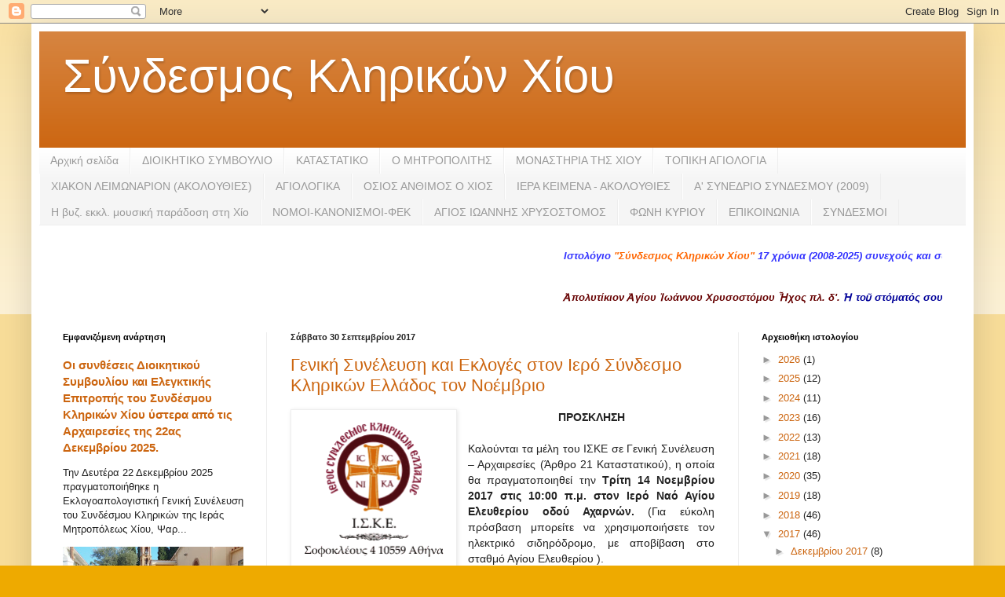

--- FILE ---
content_type: text/html; charset=UTF-8
request_url: https://syndesmosklchi.blogspot.com/2017/09/
body_size: 49959
content:
<!DOCTYPE html>
<html class='v2' dir='ltr' lang='el'>
<head>
<link href='https://www.blogger.com/static/v1/widgets/4128112664-css_bundle_v2.css' rel='stylesheet' type='text/css'/>
<meta content='width=1100' name='viewport'/>
<meta content='text/html; charset=UTF-8' http-equiv='Content-Type'/>
<meta content='blogger' name='generator'/>
<link href='https://syndesmosklchi.blogspot.com/favicon.ico' rel='icon' type='image/x-icon'/>
<link href='http://syndesmosklchi.blogspot.com/2017/09/' rel='canonical'/>
<link rel="alternate" type="application/atom+xml" title="Σύνδεσμος Κληρικών Χίου - Atom" href="https://syndesmosklchi.blogspot.com/feeds/posts/default" />
<link rel="alternate" type="application/rss+xml" title="Σύνδεσμος Κληρικών Χίου - RSS" href="https://syndesmosklchi.blogspot.com/feeds/posts/default?alt=rss" />
<link rel="service.post" type="application/atom+xml" title="Σύνδεσμος Κληρικών Χίου - Atom" href="https://www.blogger.com/feeds/5829915742887770162/posts/default" />
<!--Can't find substitution for tag [blog.ieCssRetrofitLinks]-->
<meta content='http://syndesmosklchi.blogspot.com/2017/09/' property='og:url'/>
<meta content='Σύνδεσμος Κληρικών Χίου' property='og:title'/>
<meta content='' property='og:description'/>
<title>Σύνδεσμος Κληρικών Χίου: Σεπτεμβρίου 2017</title>
<style id='page-skin-1' type='text/css'><!--
/*
-----------------------------------------------
Blogger Template Style
Name:     Simple
Designer: Blogger
URL:      www.blogger.com
----------------------------------------------- */
/* Content
----------------------------------------------- */
body {
font: normal normal 13px Arial, Tahoma, Helvetica, FreeSans, sans-serif;
color: #222222;
background: #eeaa00 none repeat scroll top left;
padding: 0 40px 40px 40px;
}
html body .region-inner {
min-width: 0;
max-width: 100%;
width: auto;
}
h2 {
font-size: 22px;
}
a:link {
text-decoration:none;
color: #cc6611;
}
a:visited {
text-decoration:none;
color: #888888;
}
a:hover {
text-decoration:underline;
color: #ff9900;
}
.body-fauxcolumn-outer .fauxcolumn-inner {
background: transparent url(https://resources.blogblog.com/blogblog/data/1kt/simple/body_gradient_tile_light.png) repeat scroll top left;
_background-image: none;
}
.body-fauxcolumn-outer .cap-top {
position: absolute;
z-index: 1;
height: 400px;
width: 100%;
}
.body-fauxcolumn-outer .cap-top .cap-left {
width: 100%;
background: transparent url(https://resources.blogblog.com/blogblog/data/1kt/simple/gradients_light.png) repeat-x scroll top left;
_background-image: none;
}
.content-outer {
-moz-box-shadow: 0 0 40px rgba(0, 0, 0, .15);
-webkit-box-shadow: 0 0 5px rgba(0, 0, 0, .15);
-goog-ms-box-shadow: 0 0 10px #333333;
box-shadow: 0 0 40px rgba(0, 0, 0, .15);
margin-bottom: 1px;
}
.content-inner {
padding: 10px 10px;
}
.content-inner {
background-color: #ffffff;
}
/* Header
----------------------------------------------- */
.header-outer {
background: #cc6611 url(//www.blogblog.com/1kt/simple/gradients_light.png) repeat-x scroll 0 -400px;
_background-image: none;
}
.Header h1 {
font: normal normal 60px Arial, Tahoma, Helvetica, FreeSans, sans-serif;
color: #ffffff;
text-shadow: 1px 2px 3px rgba(0, 0, 0, .2);
}
.Header h1 a {
color: #ffffff;
}
.Header .description {
font-size: 140%;
color: #ffffff;
}
.header-inner .Header .titlewrapper {
padding: 22px 30px;
}
.header-inner .Header .descriptionwrapper {
padding: 0 30px;
}
/* Tabs
----------------------------------------------- */
.tabs-inner .section:first-child {
border-top: 0 solid #eeeeee;
}
.tabs-inner .section:first-child ul {
margin-top: -0;
border-top: 0 solid #eeeeee;
border-left: 0 solid #eeeeee;
border-right: 0 solid #eeeeee;
}
.tabs-inner .widget ul {
background: #f5f5f5 url(https://resources.blogblog.com/blogblog/data/1kt/simple/gradients_light.png) repeat-x scroll 0 -800px;
_background-image: none;
border-bottom: 1px solid #eeeeee;
margin-top: 0;
margin-left: -30px;
margin-right: -30px;
}
.tabs-inner .widget li a {
display: inline-block;
padding: .6em 1em;
font: normal normal 14px Arial, Tahoma, Helvetica, FreeSans, sans-serif;
color: #999999;
border-left: 1px solid #ffffff;
border-right: 1px solid #eeeeee;
}
.tabs-inner .widget li:first-child a {
border-left: none;
}
.tabs-inner .widget li.selected a, .tabs-inner .widget li a:hover {
color: #000000;
background-color: #eeeeee;
text-decoration: none;
}
/* Columns
----------------------------------------------- */
.main-outer {
border-top: 0 solid #eeeeee;
}
.fauxcolumn-left-outer .fauxcolumn-inner {
border-right: 1px solid #eeeeee;
}
.fauxcolumn-right-outer .fauxcolumn-inner {
border-left: 1px solid #eeeeee;
}
/* Headings
----------------------------------------------- */
div.widget > h2,
div.widget h2.title {
margin: 0 0 1em 0;
font: normal bold 11px Arial, Tahoma, Helvetica, FreeSans, sans-serif;
color: #000000;
}
/* Widgets
----------------------------------------------- */
.widget .zippy {
color: #999999;
text-shadow: 2px 2px 1px rgba(0, 0, 0, .1);
}
.widget .popular-posts ul {
list-style: none;
}
/* Posts
----------------------------------------------- */
h2.date-header {
font: normal bold 11px Arial, Tahoma, Helvetica, FreeSans, sans-serif;
}
.date-header span {
background-color: transparent;
color: #222222;
padding: inherit;
letter-spacing: inherit;
margin: inherit;
}
.main-inner {
padding-top: 30px;
padding-bottom: 30px;
}
.main-inner .column-center-inner {
padding: 0 15px;
}
.main-inner .column-center-inner .section {
margin: 0 15px;
}
.post {
margin: 0 0 25px 0;
}
h3.post-title, .comments h4 {
font: normal normal 22px Arial, Tahoma, Helvetica, FreeSans, sans-serif;
margin: .75em 0 0;
}
.post-body {
font-size: 110%;
line-height: 1.4;
position: relative;
}
.post-body img, .post-body .tr-caption-container, .Profile img, .Image img,
.BlogList .item-thumbnail img {
padding: 2px;
background: #ffffff;
border: 1px solid #eeeeee;
-moz-box-shadow: 1px 1px 5px rgba(0, 0, 0, .1);
-webkit-box-shadow: 1px 1px 5px rgba(0, 0, 0, .1);
box-shadow: 1px 1px 5px rgba(0, 0, 0, .1);
}
.post-body img, .post-body .tr-caption-container {
padding: 5px;
}
.post-body .tr-caption-container {
color: #222222;
}
.post-body .tr-caption-container img {
padding: 0;
background: transparent;
border: none;
-moz-box-shadow: 0 0 0 rgba(0, 0, 0, .1);
-webkit-box-shadow: 0 0 0 rgba(0, 0, 0, .1);
box-shadow: 0 0 0 rgba(0, 0, 0, .1);
}
.post-header {
margin: 0 0 1.5em;
line-height: 1.6;
font-size: 90%;
}
.post-footer {
margin: 20px -2px 0;
padding: 5px 10px;
color: #666666;
background-color: #f9f9f9;
border-bottom: 1px solid #eeeeee;
line-height: 1.6;
font-size: 90%;
}
#comments .comment-author {
padding-top: 1.5em;
border-top: 1px solid #eeeeee;
background-position: 0 1.5em;
}
#comments .comment-author:first-child {
padding-top: 0;
border-top: none;
}
.avatar-image-container {
margin: .2em 0 0;
}
#comments .avatar-image-container img {
border: 1px solid #eeeeee;
}
/* Comments
----------------------------------------------- */
.comments .comments-content .icon.blog-author {
background-repeat: no-repeat;
background-image: url([data-uri]);
}
.comments .comments-content .loadmore a {
border-top: 1px solid #999999;
border-bottom: 1px solid #999999;
}
.comments .comment-thread.inline-thread {
background-color: #f9f9f9;
}
.comments .continue {
border-top: 2px solid #999999;
}
/* Accents
---------------------------------------------- */
.section-columns td.columns-cell {
border-left: 1px solid #eeeeee;
}
.blog-pager {
background: transparent none no-repeat scroll top center;
}
.blog-pager-older-link, .home-link,
.blog-pager-newer-link {
background-color: #ffffff;
padding: 5px;
}
.footer-outer {
border-top: 0 dashed #bbbbbb;
}
/* Mobile
----------------------------------------------- */
body.mobile  {
background-size: auto;
}
.mobile .body-fauxcolumn-outer {
background: transparent none repeat scroll top left;
}
.mobile .body-fauxcolumn-outer .cap-top {
background-size: 100% auto;
}
.mobile .content-outer {
-webkit-box-shadow: 0 0 3px rgba(0, 0, 0, .15);
box-shadow: 0 0 3px rgba(0, 0, 0, .15);
}
.mobile .tabs-inner .widget ul {
margin-left: 0;
margin-right: 0;
}
.mobile .post {
margin: 0;
}
.mobile .main-inner .column-center-inner .section {
margin: 0;
}
.mobile .date-header span {
padding: 0.1em 10px;
margin: 0 -10px;
}
.mobile h3.post-title {
margin: 0;
}
.mobile .blog-pager {
background: transparent none no-repeat scroll top center;
}
.mobile .footer-outer {
border-top: none;
}
.mobile .main-inner, .mobile .footer-inner {
background-color: #ffffff;
}
.mobile-index-contents {
color: #222222;
}
.mobile-link-button {
background-color: #cc6611;
}
.mobile-link-button a:link, .mobile-link-button a:visited {
color: #ffffff;
}
.mobile .tabs-inner .section:first-child {
border-top: none;
}
.mobile .tabs-inner .PageList .widget-content {
background-color: #eeeeee;
color: #000000;
border-top: 1px solid #eeeeee;
border-bottom: 1px solid #eeeeee;
}
.mobile .tabs-inner .PageList .widget-content .pagelist-arrow {
border-left: 1px solid #eeeeee;
}

--></style>
<style id='template-skin-1' type='text/css'><!--
body {
min-width: 1200px;
}
.content-outer, .content-fauxcolumn-outer, .region-inner {
min-width: 1200px;
max-width: 1200px;
_width: 1200px;
}
.main-inner .columns {
padding-left: 290px;
padding-right: 290px;
}
.main-inner .fauxcolumn-center-outer {
left: 290px;
right: 290px;
/* IE6 does not respect left and right together */
_width: expression(this.parentNode.offsetWidth -
parseInt("290px") -
parseInt("290px") + 'px');
}
.main-inner .fauxcolumn-left-outer {
width: 290px;
}
.main-inner .fauxcolumn-right-outer {
width: 290px;
}
.main-inner .column-left-outer {
width: 290px;
right: 100%;
margin-left: -290px;
}
.main-inner .column-right-outer {
width: 290px;
margin-right: -290px;
}
#layout {
min-width: 0;
}
#layout .content-outer {
min-width: 0;
width: 800px;
}
#layout .region-inner {
min-width: 0;
width: auto;
}
body#layout div.add_widget {
padding: 8px;
}
body#layout div.add_widget a {
margin-left: 32px;
}
--></style>
<link href='https://www.blogger.com/dyn-css/authorization.css?targetBlogID=5829915742887770162&amp;zx=9c588cbd-3062-4dc8-9d5b-9e18e57bcb92' media='none' onload='if(media!=&#39;all&#39;)media=&#39;all&#39;' rel='stylesheet'/><noscript><link href='https://www.blogger.com/dyn-css/authorization.css?targetBlogID=5829915742887770162&amp;zx=9c588cbd-3062-4dc8-9d5b-9e18e57bcb92' rel='stylesheet'/></noscript>
<meta name='google-adsense-platform-account' content='ca-host-pub-1556223355139109'/>
<meta name='google-adsense-platform-domain' content='blogspot.com'/>

</head>
<body class='loading variant-bold'>
<div class='navbar section' id='navbar' name='Navbar'><div class='widget Navbar' data-version='1' id='Navbar1'><script type="text/javascript">
    function setAttributeOnload(object, attribute, val) {
      if(window.addEventListener) {
        window.addEventListener('load',
          function(){ object[attribute] = val; }, false);
      } else {
        window.attachEvent('onload', function(){ object[attribute] = val; });
      }
    }
  </script>
<div id="navbar-iframe-container"></div>
<script type="text/javascript" src="https://apis.google.com/js/platform.js"></script>
<script type="text/javascript">
      gapi.load("gapi.iframes:gapi.iframes.style.bubble", function() {
        if (gapi.iframes && gapi.iframes.getContext) {
          gapi.iframes.getContext().openChild({
              url: 'https://www.blogger.com/navbar/5829915742887770162?origin\x3dhttps://syndesmosklchi.blogspot.com',
              where: document.getElementById("navbar-iframe-container"),
              id: "navbar-iframe"
          });
        }
      });
    </script><script type="text/javascript">
(function() {
var script = document.createElement('script');
script.type = 'text/javascript';
script.src = '//pagead2.googlesyndication.com/pagead/js/google_top_exp.js';
var head = document.getElementsByTagName('head')[0];
if (head) {
head.appendChild(script);
}})();
</script>
</div></div>
<div class='body-fauxcolumns'>
<div class='fauxcolumn-outer body-fauxcolumn-outer'>
<div class='cap-top'>
<div class='cap-left'></div>
<div class='cap-right'></div>
</div>
<div class='fauxborder-left'>
<div class='fauxborder-right'></div>
<div class='fauxcolumn-inner'>
</div>
</div>
<div class='cap-bottom'>
<div class='cap-left'></div>
<div class='cap-right'></div>
</div>
</div>
</div>
<div class='content'>
<div class='content-fauxcolumns'>
<div class='fauxcolumn-outer content-fauxcolumn-outer'>
<div class='cap-top'>
<div class='cap-left'></div>
<div class='cap-right'></div>
</div>
<div class='fauxborder-left'>
<div class='fauxborder-right'></div>
<div class='fauxcolumn-inner'>
</div>
</div>
<div class='cap-bottom'>
<div class='cap-left'></div>
<div class='cap-right'></div>
</div>
</div>
</div>
<div class='content-outer'>
<div class='content-cap-top cap-top'>
<div class='cap-left'></div>
<div class='cap-right'></div>
</div>
<div class='fauxborder-left content-fauxborder-left'>
<div class='fauxborder-right content-fauxborder-right'></div>
<div class='content-inner'>
<header>
<div class='header-outer'>
<div class='header-cap-top cap-top'>
<div class='cap-left'></div>
<div class='cap-right'></div>
</div>
<div class='fauxborder-left header-fauxborder-left'>
<div class='fauxborder-right header-fauxborder-right'></div>
<div class='region-inner header-inner'>
<div class='header section' id='header' name='Κεφαλίδα'><div class='widget Header' data-version='1' id='Header1'>
<div id='header-inner'>
<div class='titlewrapper'>
<h1 class='title'>
<a href='https://syndesmosklchi.blogspot.com/'>
Σύνδεσμος Κληρικών Χίου
</a>
</h1>
</div>
<div class='descriptionwrapper'>
<p class='description'><span>
</span></p>
</div>
</div>
</div></div>
</div>
</div>
<div class='header-cap-bottom cap-bottom'>
<div class='cap-left'></div>
<div class='cap-right'></div>
</div>
</div>
</header>
<div class='tabs-outer'>
<div class='tabs-cap-top cap-top'>
<div class='cap-left'></div>
<div class='cap-right'></div>
</div>
<div class='fauxborder-left tabs-fauxborder-left'>
<div class='fauxborder-right tabs-fauxborder-right'></div>
<div class='region-inner tabs-inner'>
<div class='tabs section' id='crosscol' name='Σε όλες τις στήλες'><div class='widget PageList' data-version='1' id='PageList1'>
<h2>Σελίδες</h2>
<div class='widget-content'>
<ul>
<li>
<a href='https://syndesmosklchi.blogspot.com/'>Αρχική σελίδα</a>
</li>
<li>
<a href='https://syndesmosklchi.blogspot.com/p/blog-page_33.html'>ΔΙΟΙΚΗΤΙΚΟ ΣΥΜΒΟΥΛΙΟ</a>
</li>
<li>
<a href='https://drive.google.com/file/d/0B2BZaUpVes2odHJxYjhfUlpiX1U/view?usp=sharing'>ΚΑΤΑΣΤΑΤΙΚΟ</a>
</li>
<li>
<a href='https://syndesmosklchi.blogspot.com/p/blog-page_09.html'>Ο ΜΗΤΡΟΠΟΛΙΤΗΣ</a>
</li>
<li>
<a href='https://syndesmosklchi.blogspot.com/p/blog-page_15.html'>ΜΟΝΑΣΤΗΡΙΑ ΤΗΣ ΧΙΟΥ</a>
</li>
<li>
<a href='https://syndesmosklchi.blogspot.com/p/blog-page_29.html'>ΤΟΠΙΚΗ ΑΓΙΟΛΟΓΙΑ</a>
</li>
<li>
<a href='https://syndesmosklchi.blogspot.com/p/blog-page.html'>ΧΙΑΚΟΝ ΛΕΙΜΩΝΑΡΙΟΝ (ΑΚΟΛΟΥΘΙΕΣ)</a>
</li>
<li>
<a href='https://syndesmosklchi.blogspot.com/p/blog-page_2816.html'>ΑΓΙΟΛΟΓΙΚΑ</a>
</li>
<li>
<a href='https://syndesmosklchi.blogspot.com/p/blog-page_16.html'>ΟΣΙΟΣ ΑΝΘΙΜΟΣ Ο ΧΙΟΣ</a>
</li>
<li>
<a href='https://syndesmosklchi.blogspot.com/p/blog-page_21.html'>ΙΕΡΑ ΚΕΙΜΕΝΑ - ΑΚΟΛΟΥΘΙΕΣ</a>
</li>
<li>
<a href='https://syndesmosklchi.blogspot.com/p/2009.html'>Α' ΣΥΝΕΔΡΙΟ ΣΥΝΔΕΣΜΟΥ (2009)</a>
</li>
<li>
<a href='https://syndesmosklchi.blogspot.com/p/blog-page_22.html'>Η βυζ. εκκλ. μουσική παράδοση στη Χίο</a>
</li>
<li>
<a href='https://syndesmosklchi.blogspot.com/p/blog-page_04.html'>ΝΟΜΟΙ-ΚΑΝΟΝΙΣΜΟΙ-ΦΕΚ</a>
</li>
<li>
<a href='https://syndesmosklchi.blogspot.com/p/blog-page_23.html'>ΑΓΙΟΣ ΙΩΑΝΝΗΣ ΧΡΥΣΟΣΤΟΜΟΣ</a>
</li>
<li>
<a href='https://syndesmosklchi.blogspot.com/p/blog-page_8681.html'>ΦΩΝΗ ΚΥΡΙΟΥ</a>
</li>
<li>
<a href='https://syndesmosklchi.blogspot.com/p/blog-page_17.html'>ΕΠΙΚΟΙΝΩΝΙΑ</a>
</li>
<li>
<a href='https://syndesmosklchi.blogspot.com/p/blog-page_01.html'>ΣΥΝΔΕΣΜΟΙ</a>
</li>
</ul>
<div class='clear'></div>
</div>
</div></div>
<div class='tabs section' id='crosscol-overflow' name='Cross-Column 2'><div class='widget HTML' data-version='1' id='HTML10'>
<div class='widget-content'>
<blockquote style="font-weight: normal;"><blockquote></blockquote></blockquote><marquee behavior="scroll" direction="left"><span><span style="font-style: italic;"><b><span =""  style="color:#3333ff;"> Ιστολόγιο </span><span =""  style="color:#ff6600;">"Σύνδεσμος Κληρικών Χίου"</span><span =""  style="color:#3333ff;"> 17 χρόνια (2008-2025) συνεχούς και συνεπούς παρουσίας στο διαδίκτυο στην ηλεκτρονική διεύθυνση </span><span =""  style="color:#ff6600;">https://syndesmosklchi.blogspot.gr/</span><span =""  style="color:#cc0000;"></span></b></span></span></marquee>
</div>
<div class='clear'></div>
</div><div class='widget HTML' data-version='1' id='HTML7'>
<div class='widget-content'>
<blockquote style="font-weight: normal;"><blockquote></blockquote></blockquote><marquee behavior="scroll" direction="left"><span><span style="font-style: italic;"><b><span =""  style="color:#660000;">Ἀπολυτίκιον Ἁγίου Ἰωάννου Χρυσοστόμου Ἦχος πλ. δ'.</span><span =""  style="color:#cc0000;"> </span><span =""  style="color:#000099;">Ἡ τοῦ στόματός σου καθάπερ πυρσός ἐκλάμψασα χάρις, τὴν οἰκουμένην ἐφώτισεν, ἀφιλαργυρίας τῷ κόσμῳ θησαυροὺς ἐναπέθετο, τὸ ὕψος ἡμῖν τῆς ταπεινοφροσύνης ὑπέδειξεν. Ἀλλὰ σοῖς λόγοις παιδεύων, Πάτερ, Ἰωάννη Χρυσόστομε, πρέσβευε τῷ Λόγῳ Χριστῷ τῷ Θεῷ, σωθῆναι τὰς ψυχὰς ἡμῶν.</span><span =""  style="color:#3333ff;"> Σύνδεσμος Κληρικών της Ιεράς Μητροπόλεως Χίου, Ψαρών και Οινουσσών, έτος ιδρύσεως 2007</span><span =""  style="color:#cc0000;"></span></b></span></span></marquee>
</div>
<div class='clear'></div>
</div></div>
</div>
</div>
<div class='tabs-cap-bottom cap-bottom'>
<div class='cap-left'></div>
<div class='cap-right'></div>
</div>
</div>
<div class='main-outer'>
<div class='main-cap-top cap-top'>
<div class='cap-left'></div>
<div class='cap-right'></div>
</div>
<div class='fauxborder-left main-fauxborder-left'>
<div class='fauxborder-right main-fauxborder-right'></div>
<div class='region-inner main-inner'>
<div class='columns fauxcolumns'>
<div class='fauxcolumn-outer fauxcolumn-center-outer'>
<div class='cap-top'>
<div class='cap-left'></div>
<div class='cap-right'></div>
</div>
<div class='fauxborder-left'>
<div class='fauxborder-right'></div>
<div class='fauxcolumn-inner'>
</div>
</div>
<div class='cap-bottom'>
<div class='cap-left'></div>
<div class='cap-right'></div>
</div>
</div>
<div class='fauxcolumn-outer fauxcolumn-left-outer'>
<div class='cap-top'>
<div class='cap-left'></div>
<div class='cap-right'></div>
</div>
<div class='fauxborder-left'>
<div class='fauxborder-right'></div>
<div class='fauxcolumn-inner'>
</div>
</div>
<div class='cap-bottom'>
<div class='cap-left'></div>
<div class='cap-right'></div>
</div>
</div>
<div class='fauxcolumn-outer fauxcolumn-right-outer'>
<div class='cap-top'>
<div class='cap-left'></div>
<div class='cap-right'></div>
</div>
<div class='fauxborder-left'>
<div class='fauxborder-right'></div>
<div class='fauxcolumn-inner'>
</div>
</div>
<div class='cap-bottom'>
<div class='cap-left'></div>
<div class='cap-right'></div>
</div>
</div>
<!-- corrects IE6 width calculation -->
<div class='columns-inner'>
<div class='column-center-outer'>
<div class='column-center-inner'>
<div class='main section' id='main' name='Κύριος'><div class='widget Blog' data-version='1' id='Blog1'>
<div class='blog-posts hfeed'>

          <div class="date-outer">
        
<h2 class='date-header'><span>Σάββατο 30 Σεπτεμβρίου 2017</span></h2>

          <div class="date-posts">
        
<div class='post-outer'>
<div class='post hentry uncustomized-post-template' itemprop='blogPost' itemscope='itemscope' itemtype='http://schema.org/BlogPosting'>
<meta content='https://blogger.googleusercontent.com/img/b/R29vZ2xl/AVvXsEiozwLbR40Xr4Kmcp5440MZY9M7RzhK_hJxHau_iqWt-DrFm1bUmFkQyBSeJs2JEdTS7X8swgwt4V2nE120Bguq-u19n08noApkns1yj_LxBQDgBynG_SW7CsqmGtjqGd3W9OpcGz7Ln6Q/s1600/Logo+iske+1.png' itemprop='image_url'/>
<meta content='5829915742887770162' itemprop='blogId'/>
<meta content='6354049991804366703' itemprop='postId'/>
<a name='6354049991804366703'></a>
<h3 class='post-title entry-title' itemprop='name'>
<a href='https://syndesmosklchi.blogspot.com/2017/09/blog-post_30.html'>Γενική Συνέλευση και Εκλογές στον Ιερό Σύνδεσμο Κληρικών Ελλάδος τον Νοέμβριο</a>
</h3>
<div class='post-header'>
<div class='post-header-line-1'></div>
</div>
<div class='post-body entry-content' id='post-body-6354049991804366703' itemprop='description articleBody'>
<div dir="ltr" style="text-align: left;" trbidi="on">
<div class="separator" style="clear: both; text-align: center;">
<a href="https://blogger.googleusercontent.com/img/b/R29vZ2xl/AVvXsEiozwLbR40Xr4Kmcp5440MZY9M7RzhK_hJxHau_iqWt-DrFm1bUmFkQyBSeJs2JEdTS7X8swgwt4V2nE120Bguq-u19n08noApkns1yj_LxBQDgBynG_SW7CsqmGtjqGd3W9OpcGz7Ln6Q/s1600/Logo+iske+1.png" imageanchor="1" style="clear: left; float: left; margin-bottom: 1em; margin-right: 1em;"><img border="0" data-original-height="189" data-original-width="200" src="https://blogger.googleusercontent.com/img/b/R29vZ2xl/AVvXsEiozwLbR40Xr4Kmcp5440MZY9M7RzhK_hJxHau_iqWt-DrFm1bUmFkQyBSeJs2JEdTS7X8swgwt4V2nE120Bguq-u19n08noApkns1yj_LxBQDgBynG_SW7CsqmGtjqGd3W9OpcGz7Ln6Q/s1600/Logo+iske+1.png" /></a></div>
<div style="text-align: center;">
<b><span style="font-family: Verdana, sans-serif;">ΠΡΟΣΚΛΗΣΗ</span></b></div>
<div style="text-align: justify;">
<span style="font-family: Verdana, sans-serif;"><br /></span></div>
<div style="text-align: justify;">
<span style="font-family: Verdana, sans-serif;">Καλούνται  τα μέλη του ΙΣΚΕ σε Γενική Συνέλευση &#8211; Αρχαιρεσίες (Άρθρο 21 Καταστατικού), η οποία θα πραγματοποιηθεί την <b>Τρίτη 14 Νοεμβρίου 2017 στις 10:00 π.μ. στον Ιερό Ναό Αγίου Ελευθερίου οδού Αχαρνών.</b> (Για εύκολη πρόσβαση μπορείτε να χρησιμοποιήσετε τον ηλεκτρικό σιδηρόδρομο, με αποβίβαση στο σταθμό Αγίου Ελευθερίου ).</span></div>
<div style="text-align: justify;">
<span style="font-family: Verdana, sans-serif;"><br /></span></div>
<div style="text-align: justify;">
<span style="font-family: Verdana, sans-serif;"><b><a href="https://drive.google.com/file/d/0B2BZaUpVes2ob3MyeUxrUTZETXZNUjBmTVNrY0ViTFJ0OU5J/view?usp=sharing" target="_blank">Διαβάστε περισσότερα &#187;</a></b></span></div>
</div>
<div style='clear: both;'></div>
</div>
<div class='post-footer'>
<div class='post-footer-line post-footer-line-1'>
<span class='post-author vcard'>
Αναρτήθηκε από
<span class='fn' itemprop='author' itemscope='itemscope' itemtype='http://schema.org/Person'>
<meta content='https://www.blogger.com/profile/18234846269690692853' itemprop='url'/>
<a class='g-profile' href='https://www.blogger.com/profile/18234846269690692853' rel='author' title='author profile'>
<span itemprop='name'>ΣΥΝΔΕΣΜΟΣ ΚΛΗΡΙΚΩΝ ΧΙΟΥ</span>
</a>
</span>
</span>
<span class='post-timestamp'>
στις
<meta content='http://syndesmosklchi.blogspot.com/2017/09/blog-post_30.html' itemprop='url'/>
<a class='timestamp-link' href='https://syndesmosklchi.blogspot.com/2017/09/blog-post_30.html' rel='bookmark' title='permanent link'><abbr class='published' itemprop='datePublished' title='2017-09-30T00:10:00+03:00'>12:10&#8239;π.μ.</abbr></a>
</span>
<span class='post-comment-link'>
<a class='comment-link' href='https://www.blogger.com/comment/fullpage/post/5829915742887770162/6354049991804366703' onclick=''>
Δεν υπάρχουν σχόλια:
  </a>
</span>
<span class='post-icons'>
<span class='item-control blog-admin pid-639560004'>
<a href='https://www.blogger.com/post-edit.g?blogID=5829915742887770162&postID=6354049991804366703&from=pencil' title='Επεξεργασία ανάρτησης'>
<img alt='' class='icon-action' height='18' src='https://resources.blogblog.com/img/icon18_edit_allbkg.gif' width='18'/>
</a>
</span>
</span>
<div class='post-share-buttons goog-inline-block'>
<a class='goog-inline-block share-button sb-email' href='https://www.blogger.com/share-post.g?blogID=5829915742887770162&postID=6354049991804366703&target=email' target='_blank' title='Αποστολή με μήνυμα ηλεκτρονικού ταχυδρομείου
'><span class='share-button-link-text'>Αποστολή με μήνυμα ηλεκτρονικού ταχυδρομείου
</span></a><a class='goog-inline-block share-button sb-blog' href='https://www.blogger.com/share-post.g?blogID=5829915742887770162&postID=6354049991804366703&target=blog' onclick='window.open(this.href, "_blank", "height=270,width=475"); return false;' target='_blank' title='BlogThis!'><span class='share-button-link-text'>BlogThis!</span></a><a class='goog-inline-block share-button sb-twitter' href='https://www.blogger.com/share-post.g?blogID=5829915742887770162&postID=6354049991804366703&target=twitter' target='_blank' title='Κοινοποίηση στο X'><span class='share-button-link-text'>Κοινοποίηση στο X</span></a><a class='goog-inline-block share-button sb-facebook' href='https://www.blogger.com/share-post.g?blogID=5829915742887770162&postID=6354049991804366703&target=facebook' onclick='window.open(this.href, "_blank", "height=430,width=640"); return false;' target='_blank' title='Μοιραστείτε το στο Facebook'><span class='share-button-link-text'>Μοιραστείτε το στο Facebook</span></a><a class='goog-inline-block share-button sb-pinterest' href='https://www.blogger.com/share-post.g?blogID=5829915742887770162&postID=6354049991804366703&target=pinterest' target='_blank' title='Κοινοποίηση στο Pinterest'><span class='share-button-link-text'>Κοινοποίηση στο Pinterest</span></a>
</div>
</div>
<div class='post-footer-line post-footer-line-2'>
<span class='post-labels'>
Ετικέτες
<a href='https://syndesmosklchi.blogspot.com/search/label/%CE%99.%CE%A3.%CE%9A.%CE%95.' rel='tag'>Ι.Σ.Κ.Ε.</a>
</span>
</div>
<div class='post-footer-line post-footer-line-3'>
<span class='post-location'>
</span>
</div>
</div>
</div>
</div>

          </div></div>
        

          <div class="date-outer">
        
<h2 class='date-header'><span>Πέμπτη 28 Σεπτεμβρίου 2017</span></h2>

          <div class="date-posts">
        
<div class='post-outer'>
<div class='post hentry uncustomized-post-template' itemprop='blogPost' itemscope='itemscope' itemtype='http://schema.org/BlogPosting'>
<meta content='https://blogger.googleusercontent.com/img/b/R29vZ2xl/AVvXsEhPhtNL_0SEvA4jdh_8aProABAKIivEOWEQG0Wtz35Wx6MINI3lSHTp0plIcm2NVKa2vi3q5nhdPYjMXaXcAjO162tNqWZwv8w8Kruz-3x2QN5pooA-cqVIqRwqKufEDUa2W1VW7AmJyAQ/s320/2012-04-27_17.56.22.jpg' itemprop='image_url'/>
<meta content='5829915742887770162' itemprop='blogId'/>
<meta content='2923024251529167935' itemprop='postId'/>
<a name='2923024251529167935'></a>
<h3 class='post-title entry-title' itemprop='name'>
<a href='https://syndesmosklchi.blogspot.com/2017/09/blog-post.html'>Εκοιμήθη ο πρωτοπρεσβύτερος Γεώργιος Καψύλης πρώην εφημέριος του Αγίου Κηρύκου Βροντάδου</a>
</h3>
<div class='post-header'>
<div class='post-header-line-1'></div>
</div>
<div class='post-body entry-content' id='post-body-2923024251529167935' itemprop='description articleBody'>
<div dir="ltr" style="text-align: left;" trbidi="on">
<div class="separator" style="clear: both; text-align: center;">
<a href="https://blogger.googleusercontent.com/img/b/R29vZ2xl/AVvXsEhPhtNL_0SEvA4jdh_8aProABAKIivEOWEQG0Wtz35Wx6MINI3lSHTp0plIcm2NVKa2vi3q5nhdPYjMXaXcAjO162tNqWZwv8w8Kruz-3x2QN5pooA-cqVIqRwqKufEDUa2W1VW7AmJyAQ/s1600/2012-04-27_17.56.22.jpg" imageanchor="1" style="margin-left: 1em; margin-right: 1em;"><img border="0" data-original-height="640" data-original-width="490" height="320" src="https://blogger.googleusercontent.com/img/b/R29vZ2xl/AVvXsEhPhtNL_0SEvA4jdh_8aProABAKIivEOWEQG0Wtz35Wx6MINI3lSHTp0plIcm2NVKa2vi3q5nhdPYjMXaXcAjO162tNqWZwv8w8Kruz-3x2QN5pooA-cqVIqRwqKufEDUa2W1VW7AmJyAQ/s320/2012-04-27_17.56.22.jpg" width="245"></a></div>
<div style="text-align: justify;">
<span style="font-family: Verdana, sans-serif;">Εκοιμήθη σε ηλικία 85 ετών ο Πρωτοπρεσβύτερος της Ιεράς Μητρόπολης Χίου π. Γεώργιος Καψύλης που από το 1966 μέχρι και το 2006 διακονούσε στον Ιερό Ναό των Αγίων Κηρύκου και Ιουλίττης στον Βροντάδο.</span></div>
<div style="text-align: justify;">
</div></div>
<div style='clear: both;'></div>
</div>
<div class='jump-link'>
<a href='https://syndesmosklchi.blogspot.com/2017/09/blog-post.html#more' title='Εκοιμήθη ο πρωτοπρεσβύτερος Γεώργιος Καψύλης πρώην εφημέριος του Αγίου Κηρύκου Βροντάδου'>Διαβάστε περισσότερα &#187;</a>
</div>
<div class='post-footer'>
<div class='post-footer-line post-footer-line-1'>
<span class='post-author vcard'>
Αναρτήθηκε από
<span class='fn' itemprop='author' itemscope='itemscope' itemtype='http://schema.org/Person'>
<meta content='https://www.blogger.com/profile/18234846269690692853' itemprop='url'/>
<a class='g-profile' href='https://www.blogger.com/profile/18234846269690692853' rel='author' title='author profile'>
<span itemprop='name'>ΣΥΝΔΕΣΜΟΣ ΚΛΗΡΙΚΩΝ ΧΙΟΥ</span>
</a>
</span>
</span>
<span class='post-timestamp'>
στις
<meta content='http://syndesmosklchi.blogspot.com/2017/09/blog-post.html' itemprop='url'/>
<a class='timestamp-link' href='https://syndesmosklchi.blogspot.com/2017/09/blog-post.html' rel='bookmark' title='permanent link'><abbr class='published' itemprop='datePublished' title='2017-09-28T10:15:00+03:00'>10:15&#8239;π.μ.</abbr></a>
</span>
<span class='post-comment-link'>
<a class='comment-link' href='https://www.blogger.com/comment/fullpage/post/5829915742887770162/2923024251529167935' onclick=''>
Δεν υπάρχουν σχόλια:
  </a>
</span>
<span class='post-icons'>
<span class='item-control blog-admin pid-639560004'>
<a href='https://www.blogger.com/post-edit.g?blogID=5829915742887770162&postID=2923024251529167935&from=pencil' title='Επεξεργασία ανάρτησης'>
<img alt='' class='icon-action' height='18' src='https://resources.blogblog.com/img/icon18_edit_allbkg.gif' width='18'/>
</a>
</span>
</span>
<div class='post-share-buttons goog-inline-block'>
<a class='goog-inline-block share-button sb-email' href='https://www.blogger.com/share-post.g?blogID=5829915742887770162&postID=2923024251529167935&target=email' target='_blank' title='Αποστολή με μήνυμα ηλεκτρονικού ταχυδρομείου
'><span class='share-button-link-text'>Αποστολή με μήνυμα ηλεκτρονικού ταχυδρομείου
</span></a><a class='goog-inline-block share-button sb-blog' href='https://www.blogger.com/share-post.g?blogID=5829915742887770162&postID=2923024251529167935&target=blog' onclick='window.open(this.href, "_blank", "height=270,width=475"); return false;' target='_blank' title='BlogThis!'><span class='share-button-link-text'>BlogThis!</span></a><a class='goog-inline-block share-button sb-twitter' href='https://www.blogger.com/share-post.g?blogID=5829915742887770162&postID=2923024251529167935&target=twitter' target='_blank' title='Κοινοποίηση στο X'><span class='share-button-link-text'>Κοινοποίηση στο X</span></a><a class='goog-inline-block share-button sb-facebook' href='https://www.blogger.com/share-post.g?blogID=5829915742887770162&postID=2923024251529167935&target=facebook' onclick='window.open(this.href, "_blank", "height=430,width=640"); return false;' target='_blank' title='Μοιραστείτε το στο Facebook'><span class='share-button-link-text'>Μοιραστείτε το στο Facebook</span></a><a class='goog-inline-block share-button sb-pinterest' href='https://www.blogger.com/share-post.g?blogID=5829915742887770162&postID=2923024251529167935&target=pinterest' target='_blank' title='Κοινοποίηση στο Pinterest'><span class='share-button-link-text'>Κοινοποίηση στο Pinterest</span></a>
</div>
</div>
<div class='post-footer-line post-footer-line-2'>
<span class='post-labels'>
Ετικέτες
<a href='https://syndesmosklchi.blogspot.com/search/label/%CE%99%CE%B5%CF%81%CE%B5%CE%AF%CF%82' rel='tag'>Ιερείς</a>
</span>
</div>
<div class='post-footer-line post-footer-line-3'>
<span class='post-location'>
</span>
</div>
</div>
</div>
</div>

        </div></div>
      
</div>
<div class='blog-pager' id='blog-pager'>
<span id='blog-pager-newer-link'>
<a class='blog-pager-newer-link' href='https://syndesmosklchi.blogspot.com/search?updated-max=2018-03-12T23:27:00%2B02:00&amp;max-results=25&amp;reverse-paginate=true' id='Blog1_blog-pager-newer-link' title='Νεότερες αναρτήσεις'>Νεότερες αναρτήσεις</a>
</span>
<span id='blog-pager-older-link'>
<a class='blog-pager-older-link' href='https://syndesmosklchi.blogspot.com/search?updated-max=2017-09-28T10:15:00%2B03:00&amp;max-results=25' id='Blog1_blog-pager-older-link' title='Παλαιότερες αναρτήσεις'>Παλαιότερες αναρτήσεις</a>
</span>
<a class='home-link' href='https://syndesmosklchi.blogspot.com/'>Αρχική σελίδα</a>
</div>
<div class='clear'></div>
<div class='blog-feeds'>
<div class='feed-links'>
Εγγραφή σε:
<a class='feed-link' href='https://syndesmosklchi.blogspot.com/feeds/posts/default' target='_blank' type='application/atom+xml'>Σχόλια (Atom)</a>
</div>
</div>
</div></div>
</div>
</div>
<div class='column-left-outer'>
<div class='column-left-inner'>
<aside>
<div class='sidebar section' id='sidebar-left-1'><div class='widget FeaturedPost' data-version='1' id='FeaturedPost1'>
<h2 class='title'>Εμφανιζόμενη ανάρτηση</h2>
<div class='post-summary'>
<h3><a href='https://syndesmosklchi.blogspot.com/2026/01/22-2025.html'>Οι συνθέσεις Διοικητικού Συμβουλίου και Ελεγκτικής Επιτροπής του Συνδέσμου Κληρικών Χίου ύστερα από τις Αρχαιρεσίες της 22ας Δεκεμβρίου 2025.</a></h3>
<p>
Την Δευτέρα 22 Δεκεμβρίου 2025 πραγματοποιήθηκε η Εκλογοαπολογιστική Γενική Συνέλευση του Συνδέσμου Κληρικών της Ιεράς Μητροπόλεως Χίου, Ψαρ...
</p>
<img class='image' src='https://blogger.googleusercontent.com/img/b/R29vZ2xl/AVvXsEiDLDqPwTmY19Pu28SaFtspuPi7YjJ8Gfbu27U9KNW3Y96ppYwUolW-hKnkQQxtZr3pakNeoB7mzcf9UJ_ujylvjcslF9YShkVR7UMjqBiHOScOD9oHiiGBG9aa7sgQ8hMT7ZdJZ4Znsn4If_uxb0-CE9OJDE1Xh1PZIvGduSJWsOaoGCpm36M5tqPCnyk/s320/%CE%95%CE%9A%CE%9B%CE%9F%CE%93%CE%95%CE%A3%20%CE%A3%CE%A5%CE%9D%CE%94%CE%95%CE%A3%CE%9C%CE%9F%CE%A5%20001.jpg'/>
</div>
<style type='text/css'>
    .image {
      width: 100%;
    }
  </style>
<div class='clear'></div>
</div><div class='widget HTML' data-version='1' id='HTML11'>
<h2 class='title'>ΜΕΤΑΦΡΑΣΗ</h2>
<div class='widget-content'>
<style>

.google_translate img {
filter:alpha(opacity=100);
-moz-opacity: 1.0;
opacity: 1.0;
border:0;
}
.google_translate:hover img {
filter:alpha(opacity=30);
-moz-opacity: 0.30;
opacity: 0.30;
border:0;
}
.google_translatextra:hover img {
filter:alpha(opacity=0.30);
-moz-opacity: 0.30;
opacity: 0.30;
border:0;
}
</style>

<div>

<a class="google_translate" href="#" target="_blank" rel="nofollow" title="English" onclick="window.open('http://translate.google.com/translate?u='+encodeURIComponent(location.href)+'&langpair=auto%7Cen&hl=en'); return false;"><img alt="English" border="0" align="absbottom" title="English" height="24" src="https://blogger.googleusercontent.com/img/b/R29vZ2xl/AVvXsEhdAj7I5-aCIfvddPVGBXF3FVl4DBUU3sKXd_1LaDPqjQHexz7hbOlXx2_6Zn4bWeEuxYgmBHlkzy7TV1GiUYqy0M0R8dfQDUY116wdQypGFXyV5kiwvDmSRfJCwFwIrYTc_jcfjMHVJTA/s200/United+Kingdom(Great+Britain).png" style="cursor: pointer;margin-right:8px" width="24" /></a>

<a class="google_translate" href="#" target="_blank" rel="nofollow" title="French" onclick="window.open('http://translate.google.com/translate?u='+encodeURIComponent(location.href)+'&langpair=auto%7Cfr&hl=en'); return false;"><img alt="French" border="0" align="absbottom" title="French" height="24" src="https://blogger.googleusercontent.com/img/b/R29vZ2xl/AVvXsEhufrallY6T7RIzXUvZhQtm_Ofwft5-LkmWvGTr7nsl50r-zuH-mLxrrP8-xmikZBUb6eP20mS-W2zW2r_u_ORxmhk-ODfMXY-M9fjPOxaMUjqwV74IGFcqoGkYS3xjSSY-y1uZuocQx6E/s200/France.png" style="cursor: pointer;margin-right:8px" width="24" /></a>

<a class="google_translate" href="#" target="_blank" rel="nofollow" title="German" onclick="window.open('http://translate.google.com/translate?u='+encodeURIComponent(location.href)+'&langpair=auto%7Cde&hl=en'); return false;"><img alt="German" border="0" align="absbottom" title="German" height="24" src="https://blogger.googleusercontent.com/img/b/R29vZ2xl/AVvXsEj4BUAItersymM6c4gTrcrOiZOBsrOQGZW6jnIUFpt2E-SKGL5hyphenhyphen77CogFsTc0j7iKxURDVNrxr6mtY__kcj1fKQxiPkeOIJmpXYfxPwInZlX2jVLTVuPmVrmDIELbicbpTx8TvxiX9iSA/s200/Germany.png" style="cursor: pointer;margin-right:8px" width="24" /></a>

<a class="google_translate" href="#" target="_blank" rel="nofollow" title="Spain" onclick="window.open('http://translate.google.com/translate?u='+encodeURIComponent(location.href)+'&langpair=auto%7Ces&hl=en'); return false;"><img alt="Spain" border="0" align="absbottom" title="Spain" height="24" src="https://blogger.googleusercontent.com/img/b/R29vZ2xl/AVvXsEgiUo9-4yD4jjEg3E7-31y9_4nPMbK-5amn_qGgzZfsE3huzfoSVdBLhgsDErb5rQ5fax-Ty_THhmOvHXJTNSu2H5KRtyyvOlaRSvIyDZ5fZlKx3FJ-wqi0cahp2k007zcdL_dx9v46m0M/s200/Spain.png" style="cursor: pointer;margin-right:8px" width="24" /></a>

<a class="google_translate" href="#" target="_blank" rel="nofollow" title="Italian" onclick="window.open('http://translate.google.com/translate?u='+encodeURIComponent(location.href)+'&langpair=auto%7Cit&hl=en'); return false;"><img alt="Italian" border="0" align="absbottom" title="Italian" height="24" src="https://blogger.googleusercontent.com/img/b/R29vZ2xl/AVvXsEhIOeKCx81Xm7w0SnHxHBnnD6h0sKKxASEtX9tTbAlkv-rmB_BtBuUYg5Yt7xdWvGPEXKhE5kifcLBpzSHHWOkOR84mTsmzh7Mc-w-1RoHEhdK_qmN5vk6h2h65d8mqwKpgrgNJ1Fzx9Pc/s200/Italy.png" style="cursor: pointer;margin-right:8px" width="24" /></a>

<a class="google_translate" href="#" target="_blank" rel="nofollow" title="Dutch" onclick="window.open('http://translate.google.com/translate?u='+encodeURIComponent(location.href)+'&langpair=auto%7Cnl&hl=en'); return false;"><img alt="Dutch" border="0" align="absbottom" title="Dutch" height="24" src="https://blogger.googleusercontent.com/img/b/R29vZ2xl/AVvXsEi0kI_WksXLi4F6U653QTU-MC4duMvR2K0eawCC03flp65KAnLAZxcSNrVqEj7U5EvskbuE0I-z8E_Tat5QRUX84ALpm9ZhyphenhyphenBNt_uXYs38fCkYGyZdtYtLtWDyrZ8kv_anC3_ZVjW8P_O4/s200/Netherlands.png" style="cursor: pointer;margin-right:8px" width="24" /></a>
<a class="google_translate" href="#" target="_blank" rel="nofollow" title="Russian" onclick="window.open('http://translate.google.com/translate?u='+encodeURIComponent(location.href)+'&langpair=auto%7Cru&hl=en'); return false;"><img alt="Russian" border="0" align="absbottom" title="Russian" height="24" src="https://blogger.googleusercontent.com/img/b/R29vZ2xl/AVvXsEjX7r1u342nMyy1Q-TdN1JO1xo3TCExtgxt0lhqAkrJTsW9FstPYZLG1YmaYWkkaV-HHhgdK0APwOvHpmYRHbiTZDAInb5zRYTDFm2b8LehAL4QXZ8No_yXy4B6Bh0CZIN4kb4ujpWxHQ4/s200/Russian+Federation.png" style="cursor: pointer;margin-right:8px" width="24" /></a>

<a class="google_translate" href="#" target="_blank" rel="nofollow" title="Portuguese" onclick="window.open('http://translate.google.com/translate?u='+encodeURIComponent(location.href)+'&langpair=auto%7Cpt&hl=en'); return false;"><img alt="Portuguese" border="0" align="absbottom" title="Portuguese" height="24" src="https://blogger.googleusercontent.com/img/b/R29vZ2xl/AVvXsEjlu06Wdr-ASQwqEHVTnbgIJW_-nuQI7FZIUzSJeVsM0QzA9ArjZJDk5fTv1CDfzzCt6IkAEpTDQlBjN9eYzJWhQdqDRmYSQ1nQMDjyUuRre6Sm7IdKGR7UQZtqwy7zZrUYbMiuCSB7gLo/s200/Brazil.png" style="cursor: pointer;margin-right:8px" width="24" /></a>

<a class="google_translate" href="#" target="_blank" rel="nofollow" title="Japanese" onclick="window.open('http://translate.google.com/translate?u='+encodeURIComponent(location.href)+'&langpair=auto%7Cja&hl=en'); return false;"><img alt="Japanese" border="0" align="absbottom" title="Japanese" height="24" src="https://blogger.googleusercontent.com/img/b/R29vZ2xl/AVvXsEhlMSYjR785otbTAFqqlnjvBDgR2vjdylH3wtPYkcPiApl1DpA8D7B4ZMg0-zxhwxRorqkZq1OgSGwDzl3um5b9rgzq0PFjGJaD1OzhFxWq045vSSjtKt2Cst0KPcGn0tScluTKgV9g84Q/s200/Japan.png" style="cursor: pointer;margin-right:8px" width="24" /></a>

<a class="google_translate" href="#" target="_blank" rel="nofollow" title="Korean" onclick="window.open('http://translate.google.com/translate?u='+encodeURIComponent(location.href)+'&langpair=auto%7Cko&hl=en'); return false;"><img alt="Korean" border="0" align="absbottom" title="Korean" height="24" src="https://blogger.googleusercontent.com/img/b/R29vZ2xl/AVvXsEjGnrN-Wr45sUGTZXxIgxk2fDLbCQjV8vUC0o-nnKE4Imp1qqBdsvV_gSkBKQdkriGKCmBw-DNwn4rgwh0bdT91t98320WcIGvWePGtyL_5ENZLY_SEq3NhTjrCjTEPKhPLLdFUpn-pr70/s200/South+Korea.png" style="cursor: pointer;margin-right:8px" width="24" /></a>

<a class="google_translate" href="#" target="_blank" rel="nofollow" title="Arabic" onclick="window.open('http://translate.google.com/translate?u='+encodeURIComponent(location.href)+'&langpair=auto%7Car&hl=en'); return false;"><img alt="Arabic" border="0" align="absbottom" title="Arabic" height="24" src="https://blogger.googleusercontent.com/img/b/R29vZ2xl/AVvXsEgleNE3RGEbDVZPwO27vu-i5IYRwquSFwTpD7vFtlqyQe8oVTf8wBUW3rr7i8d7lppEXF7OZltuKNp7pu7Lxk2vHtst5kVbRs4lVQM352ZbhqsNXTMAx85qeuO_Ra6tWsocafyq0kW5NzQ/s200/Saudi+Arabia.png" style="cursor: pointer;margin-right:8px" width="24" /></a>

<a class="google_translate" href="#" target="_blank" rel="nofollow" title="Chinese Simplified" onclick="window.open('http://translate.google.com/translate?u='+encodeURIComponent(location.href)+'&langpair=auto%7Czh-CN&hl=en'); return false;"><img alt="Chinese Simplified" border="0" align="absbottom" title="Chinese Simplified" height="24" src="https://blogger.googleusercontent.com/img/b/R29vZ2xl/AVvXsEg9AQa9EcYi6-jodoP_znPai4ainCfNrXk3a_kX57FmSWQmC8TNHXm5aFXiRQM4noY-OHwCvLjR5JEbtAlb_TolmSBbOqUuMPJ22z2Qvj4gv8209qwl5FqZPvoGj0u95QMlE0nE5S8rUyo/s200/China.png" style="cursor: pointer;margin-right:8px" width="24" /></a> </div>
<div 0px 0pxâ?? style="â??font-size:10px;margin:8px" 3px></div>

<br />
</div>
<div class='clear'></div>
</div><div class='widget Image' data-version='1' id='Image2'>
<h2>Χίος, Ψαρά, Οινούσσες</h2>
<div class='widget-content'>
<img alt='Χίος, Ψαρά, Οινούσσες' height='269' id='Image2_img' src='https://blogger.googleusercontent.com/img/b/R29vZ2xl/AVvXsEhRKGoSo-Zfx2vo1slRz5xQkUXzNplifoF7Caf41Nvbso7pPsW3_klB9tvlERdd5-KX-K2Cdb3lVqllUzJehAZ1Y7SD_uS0ECht0eJfBCbHZrowLG8TDh0XV1OyTiZB6Pt6f_oQmgvUAqmM/s269/thumb.jpg' width='257'/>
<br/>
</div>
<div class='clear'></div>
</div><div class='widget Image' data-version='1' id='Image21'>
<h2>100 ΧΡΟΝΙΑ ΕΛΕΥΘΕΡΙΑΣ ΤΗΣ ΧΙΟΥ</h2>
<div class='widget-content'>
<a href='http://www.imchiou.gr/images/stories/pdf/pdf_2/Egkyklios9.pdf'>
<img alt='100 ΧΡΟΝΙΑ ΕΛΕΥΘΕΡΙΑΣ ΤΗΣ ΧΙΟΥ' height='280' id='Image21_img' src='https://blogger.googleusercontent.com/img/b/R29vZ2xl/AVvXsEghEnf4Nf8KqTqRequUTZGJrGcvhLqsFIam3ndxWUCN0uJe5jl4x_8RgMpP8KIbNQ98W4JklWOH2l-C3W9gfaH_v9ndWUJ2dN7P6_itatFWfivhpnvEPs_XSYeVE-ZnQq9T-088S416gdE/s280/001a.jpg' width='199'/>
</a>
<br/>
</div>
<div class='clear'></div>
</div><div class='widget TextList' data-version='1' id='TextList1'>
<h2>Τοπική Αγιολογία</h2>
<div class='widget-content'>
<ul>
<li><a href="https://syndesmosklchi.blogspot.gr/2017/12/3.html" target="_new">Αγγελής ο νεομάρτυς, ο Αργείος. 3 Δεκεμβρίου </a></li>
<li><a href="http://syndesmosklchi.blogspot.com/2009/10/blog-post_5183.html" target="_new">Αγίας Παρασκευής θαύμα. 14 Οκτωβρίου </a></li>
<li><a href="http://el.orthodoxwiki.org/%CE%91%CE%B8%CE%B1%CE%BD%CE%AC%CF%83%CE%B9%CE%BF%CF%82_%CE%BF_%CE%A0%CE%AC%CF%81%CE%B9%CE%BF%CF%82" target="_new">Αθανάσιος ο Πάριος, Όσιος. 24 Ιουνίου </a></li>
<li><a href="https://docs.google.com/file/d/0B2BZaUpVes2oTDJGMHJLLUVjaTQ/edit?usp=sharing" target="_new">Ανδρέας (Αργέντης), ο Χίος. 29 Μαΐου </a></li>
<li><a href="http://syndesmosklchi.blogspot.com/2011/09/blog-post_6015.html" target="_new">Άνθιμος ο εν Κεφαλληνία, Όσιος. 4 Σεπτεμβρίου </a></li>
<li><a href="http://syndesmosklchi.blogspot.com/2009/02/blog-post_14.html" target="_new">Άνθιμος ο Χίος, Όσιος. 15 Φεβρουαρίου</a></li>
<li><a href="https://syndesmosklchi.blogspot.com/2018/11/1785-1807_25.html" target="_new">Γεώργιος ο Χιοπολίτης. 26 Νοεμβρίου </a></li>
<li><a href="http://voutsinasilias.blogspot.com/2009/02/29.html" target="_new">Δημήτριος, ο Χίος. 29 Ιανουαρίου </a></li>
<li><a href="http://www.imzante.gr/topiki-agiologia.html" target="_new">Θεόφιλος, ο Ζακύνθιος. 24 Ιουλίου</a></li>
<li><a href="http://syndesmosklchi.blogspot.gr/2012/05/blog-post_9184.html" target="_new">Ισίδωρος ο Αλεξανδρεύς. 14 Μαΐου </a></li>
<li><a href="http://syndesmosklchi.blogspot.gr/2017/04/6.html" target="_new">Λυγερή νεομάρτυς. 6 Σεπτεμβρίου </a></li>
<li><a href="https://syndesmosklchi.blogspot.com/2018/04/1805.html" target="_new">Μακάριος ο Κορίνθου. 17 Απριλίου </a></li>
<li><a href="https://syndesmosklchi.blogspot.com/2012/03/blog-post_9545.html" target="_new">Μανουήλ, ο Κρής. 15 Μαρτίου </a></li>
<li><a href="http://syndesmosklchi.blogspot.com/2010/07/blog-post_9202.html" target="_new">Μαρκέλλα η Χία, παρθενομάρτυς. 22 Ιουλίου</a></li>
<li><a href="http://voutsinasilias.blogspot.com/2009/06/5_02.html" target="_new">Μάρκος ο νέος. 5 Ιουνίου</a></li>
<li>Μάρτυρες τρεις Παρθένοι εκ Χίου. 9 Ιουνίου</li>
<li><a href="http://syndesmosklchi.blogspot.gr/2012/10/blog-post_20.html" target="_new">Ματρώνα η Χιοπολίτις, Οσία. 20 Νοεμβρίου </a></li>
<li><a href="http://syndesmosklchi.blogspot.com/2009/12/2.html" target="_new">Μυρόπη η Εξ Εφέσου. 2 Δεκεμβρίου</a></li>
<li><a href="http://syndesmosklchi.blogspot.com/2009/12/1736-1809.html" target="_new">Νήφων όσιος ο εκ Χίου. 28 Δεκεμβρίου</a></li>
<li><a href="http://syndesmosklchi.blogspot.gr/2012/06/21.html" target="_new">Νικήτας ο Νισύριος. 21 Ιουνίου </a></li>
<li><a href="http://syndesmosklchi.blogspot.com/2010/05/1.html" target="_new">Νικηφόρος ο Χίος. 1 Μαΐου</a></li>
<li><a href="http://syndesmosklchi.blogspot.com/2012/01/blog-post_5016.html" target="_new">Νικηφόρος Όσιος ο Λεπρός. 4 Ιανουαρίου</a></li>
<li><a href="https://syndesmosklchi.blogspot.com/2019/10/blog-post.html" target="_new">Νικόλαος ο Χίος. 31 Οκτωβρίου</a></li>
<li><a href="http://erosorthodoxias.googlepages.com/23ημαρτίου" target="_new">Νίκων ιερομάρτυς και οι 199 αυτού μαθηταί 23 Μαρτίου </a></li>
<li><a href="http://syndesmosklchi.blogspot.com/2012/01/4.html" target="_new">Ονούφριος, ο εκ Τυρνόβου. 4 Ιανουαρίου </a></li>
<li><a href="http://syndesmosklchi.blogspot.com/2011/12/8.html" target="_new">Παρθένιος ο Χίος, Όσιος. 8 Δεκεμβρίου</a></li>
<li><a href="http://www.pigizois.net/agiologio/lesviako_agiologio/25.htm" target="_new">Παρθένιος, Μητροπολίτης Χίου. 24  Μαρτίου</a></li>
<li><a href="http://www.pigizois.net/agiologio/paxomios/paxomios.htm" target="_new">Παχώμιος, ο Χίος, Όσιος. 14 Οκτωβρίου </a></li>
<li><a href="http://syndesmosklchi.blogspot.com/2010/02/1822.html" target="_new">Σταμάτιος, Ιωάννης και Νικόλαος, εκ Σπετσών. 3 Φεβρουαρίου </a></li>
</ul>
<div class='clear'></div>
</div>
</div><div class='widget Image' data-version='1' id='Image14'>
<h2>Η Σύναξις των Αγίων της Χίου</h2>
<div class='widget-content'>
<img alt='Η Σύναξις των Αγίων της Χίου' height='269' id='Image14_img' src='https://blogger.googleusercontent.com/img/b/R29vZ2xl/AVvXsEhQjm9hxrbwmdhjXZv8w0LR8ZNNFdMlDOX3ykbPtscWuyzmlgO7vPNhK_dD0L72srDbLuaJJ2K6dG8MGIdUmxtml-G9fIiZ7Pa8FDFLx0LHrIshTQw1zBNn2RIQEhx1pn8CVMNDxlBM0zd2/s269/img561.jpg' width='195'/>
<br/>
<span class='caption'>Εορτάζεται την 1η Κυριακή του Σεπτεμβρίου</span>
</div>
<div class='clear'></div>
</div><div class='widget Image' data-version='1' id='Image29'>
<h2>Αγγελής νεομάρτυς ο Αργείος</h2>
<div class='widget-content'>
<img alt='Αγγελής νεομάρτυς ο Αργείος' height='269' id='Image29_img' src='//2.bp.blogspot.com/_ZJgXIcYQDu0/SUYqhJ0F8eI/AAAAAAAAAUI/mYEOpzWgCGU/S269/%CE%91%CE%B3%CE%B3%CE%B5%CE%BB%CE%AE%CF%82+%CE%BD%CE%B5%CE%BF%CE%BC%CE%AC%CF%81%CF%84%CF%85%CF%82.bmp' width='163'/>
<br/>
<span class='caption'>Μαρτύρησε στις 3 Δεκεμβρίου 1813</span>
</div>
<div class='clear'></div>
</div><div class='widget TextList' data-version='1' id='TextList15'>
<h2>
</h2>
<div class='widget-content'>
<ul>
<li><A href="http://syndesmosklchi.blogspot.com/2009/12/blog-post.html" target=_new>Μαρτύριον του Αγίου νεομάρτυρος Αγγελή του εν Χίω αθλήσαντος </A></li>
</ul>
<div class='clear'></div>
</div>
</div><div class='widget Image' data-version='1' id='Image13'>
<h2>Όσιος Αθανάσιος ο Πάριος (1722-24.6.1813)</h2>
<div class='widget-content'>
<img alt='Όσιος Αθανάσιος ο Πάριος (1722-24.6.1813)' height='269' id='Image13_img' src='https://blogger.googleusercontent.com/img/b/R29vZ2xl/AVvXsEgqcuugYhXS44jQUG8uTlX0L6fIwXCy7XbgCPPjnZdwBD5rx81sjqnqSuLnHeFzT8Z6Nc9Nuw-Z93KqcPNY_ZjZzqEZ5EUmVSrgSpq0P0Go1ksMEvTYBgfsGHgX7ZvBxnsURNor0Vz74tLK/s269/img568.jpg' width='190'/>
<br/>
<span class='caption'>Η μνήμη του τιμάται την 24η Ιουνίου</span>
</div>
<div class='clear'></div>
</div><div class='widget Text' data-version='1' id='Text10'>
<div class='widget-content'>
<a href="http://www.oodegr.com/oode/synaxaristis/athan_par1.htm#pano">Βίος και πολιτεία. Τα Συγγράματά του.</a><br/><a href="http://www.i-m-paronaxias.gr/byzantine-monasteries/athanasios_parios.html">Άγιος Αθανάσιος ο Πάριος</a> <em>Αρχιμ. Νικολάου Αρκά</em><br/><em><a class="l" onmousedown="return clk('http://el.orthodoxwiki.org/%CE%91%CE%B8%CE%B1%CE%BD%CE%AC%CF%83%CE%B9%CE%BF%CF%82_%CE%BF_%CE%A0%CE%AC%CF%81%CE%B9%CE%BF%CF%82','','','res','4','')" href="http://el.orthodoxwiki.org/%CE%91%CE%B8%CE%B1%CE%BD%CE%AC%CF%83%CE%B9%CE%BF%CF%82_%CE%BF_%CE%A0%CE%AC%CF%81%CE%B9%CE%BF%CF%82">Αθανάσιος ο Πάριος - OrthodoxWiki</a></em><br/><a class="l" onmousedown="return clk(this.href,'','','res','22','')" href="http://www.oodegr.com/oode/istoria/ekklisia/diafwt-parad1.htm">Διαφωτισμός και Ορθοδοξία</a><br/><br/>
</div>
<div class='clear'></div>
</div><div class='widget Image' data-version='1' id='Image11'>
<h2>Όσιος Άνθιμος της Χίου</h2>
<div class='widget-content'>
<a href='http://www.panagiavoitheia.gr/'>
<img alt='Όσιος Άνθιμος της Χίου' height='269' id='Image11_img' src='//4.bp.blogspot.com/_ZJgXIcYQDu0/SP2wK9S1qsI/AAAAAAAAAEY/K12qKz_NwoQ/S269/%CE%86%CE%B3%CE%B9%CE%BF%CF%82+%CE%86%CE%BD%CE%B8%CE%B9%CE%BC%CE%BF%CF%82.jpg' width='149'/>
</a>
<br/>
<span class='caption'>Ετελειώθη εν ειρήνη την 15η Φεβρουαρίου 1960.</span>
</div>
<div class='clear'></div>
</div><div class='widget HTML' data-version='1' id='HTML4'>
<div class='widget-content'>
Ακούστε τον Παρακλητικό Κανόνα στον Όσιο Άνθιμο της Χίου πατώντας <a href="http://www.panagiavoitheia.gr/pages/p_paraklisi_aganthimou.html">εδώ</a>. Από το <a href="http://www.panagiavoitheia.gr/">http://www.panagiavoitheia.gr/</a>.
</div>
<div class='clear'></div>
</div><div class='widget Image' data-version='1' id='Image7'>
<h2>Άγιος Γεώργιος ο Χιοπολίτης</h2>
<div class='widget-content'>
<img alt='Άγιος Γεώργιος ο Χιοπολίτης' height='269' id='Image7_img' src='https://blogger.googleusercontent.com/img/b/R29vZ2xl/AVvXsEjtZI-iKMdlip5zNFDbr2aXL50f6-Ni2Wchdj5K2fBOYqOhjn_Wsqx85p7lgXFVyZCC4G7urRalOWOZoMwu8yUm7URhCCNZOU_EO1-BikFA52EbFdFkd6gnVO2Jp7uHs_-hUvLralXhtvSm/s269/img409.jpg' width='195'/>
<br/>
<span class='caption'>Μαρτύρησε στις Κυδωνίες το 1807. Η μνήμη του τιμάται στις 26 Νοεμβρίου</span>
</div>
<div class='clear'></div>
</div><div class='widget Image' data-version='1' id='Image31'>
<h2>Άγιος Θεόφιλος ο Ζακύνθιος</h2>
<div class='widget-content'>
<img alt='Άγιος Θεόφιλος ο Ζακύνθιος' height='269' id='Image31_img' src='https://blogger.googleusercontent.com/img/b/R29vZ2xl/AVvXsEgXs5uJL6LQ4yK6qkWUtFNOfl5amTd2EWN4QqQfTySEz2C4miEESjzYP7lHyrRWVgBNsT8wY5AMG0hafeySDrZtdG3_rTaXt4E7AzlygP84EabK8NTZF3HlPUi-cDttvCSsJiAkmma9B_iY/s269/ag-theofilos.jpg' width='126'/>
<br/>
<span class='caption'>Η μνήμη του τιμάται στις 24 Ιουλίου</span>
</div>
<div class='clear'></div>
</div><div class='widget Image' data-version='1' id='Image8'>
<h2>Άγιος Ισίδωρος ο εν Χίω μαρτυρήσας</h2>
<div class='widget-content'>
<img alt='Άγιος Ισίδωρος ο εν Χίω μαρτυρήσας' height='269' id='Image8_img' src='//1.bp.blogspot.com/_ZJgXIcYQDu0/SUYnLxjd15I/AAAAAAAAATw/z1JwmNtPoWs/S269/%CE%86%CE%B3%CE%B9%CE%BF%CF%82+%CE%99%CF%83%CE%AF%CE%B4%CF%89%CF%81%CE%BF%CF%82.jpg' width='177'/>
<br/>
<span class='caption'>Μαρτύρησε στη Χίο κατά τα μέσα του 3ου μ. Χ. αιώνα. Η μνήμη του τιμάται την 14η Μαΐου.</span>
</div>
<div class='clear'></div>
</div><div class='widget Image' data-version='1' id='Image5'>
<h2>Άγιος Μακάριος ο Νοταράς</h2>
<div class='widget-content'>
<img alt='Άγιος Μακάριος ο Νοταράς' height='269' id='Image5_img' src='https://blogger.googleusercontent.com/img/b/R29vZ2xl/AVvXsEhYPtFa2kPpcmyr-TBDvRHBGWYuj8PTx8B-4qEY_PBo-F2wNsT7cLMedgF9rFDx4cPSDi-ROOsdXVZJ-iKxksxKH4yyDhN2FDJ8UAjxtWyFPfXgC6drGS-zI8b3hXGocPPgCD34oWeF52UU/s269/img153.jpg' width='180'/>
<br/>
<span class='caption'>17 Απριλίου</span>
</div>
<div class='clear'></div>
</div><div class='widget Image' data-version='1' id='Image40'>
<h2>O Άγιος Nεομάρτυς Mανουήλ ο Kρης, ο εν Xίω μαρτυρήσας εν έτει&#8218; αψζβ&#900; [1792]</h2>
<div class='widget-content'>
<img alt='O Άγιος Nεομάρτυς Mανουήλ ο Kρης, ο εν Xίω μαρτυρήσας εν έτει‚ αψζβ΄ [1792]' height='269' id='Image40_img' src='https://blogger.googleusercontent.com/img/b/R29vZ2xl/AVvXsEhXsnp032wh-KYdm2ab5E_KO1hjVFZdfpQB1ScqpP-VOl0lxQGl6WEnpj9ujYUEhWU2rTLVXOJYpWZseNLMRbaCLTKo8PDqriF3HeuBWAq5c5LeILGtB6m_3JsSq5s7aejbaWSx5MmDYEzK/s269/Mar_12.jpg' width='172'/>
<br/>
<span class='caption'>15 Μαρτίου</span>
</div>
<div class='clear'></div>
</div><div class='widget TextList' data-version='1' id='TextList14'>
<h2>Διαβάστε το συναξάρι του Αγίου</h2>
<div class='widget-content'>
<ul>
<li><A href="http://www.imka.gr/book/o-agios-manouil-o-neomarturas-ek-sfakion" target=_new>Ὁ Ἅγιος Μανουὴλ ὁ Νεομάρτυρας ἐκ Σφακίων </A></li>
<li><A href="http://www.apostoliki-diakonia.gr/gr_main/eortologio/eortologio.asp?file=martios/mar_12.htm" target=_new>Συναξαριστής της Ορθοδόξου Εκκλησίας, Επισκόπου Φαναρίου Αγαθαγγέλου, τ. Μαρτίου, σελ. 158 </A></li>
</ul>
<div class='clear'></div>
</div>
</div><div class='widget Image' data-version='1' id='Image20'>
<h2>Αγία Μαρκέλλα η Χιοπολίτις</h2>
<div class='widget-content'>
<img alt='Αγία Μαρκέλλα η Χιοπολίτις' height='220' id='Image20_img' src='//2.bp.blogspot.com/_ZJgXIcYQDu0/SUYmw5IiGYI/AAAAAAAAATo/GNou1-QtcSo/S269/%CE%91%CE%B3%CE%AF%CE%B1+%CE%9C%CE%B1%CF%81%CE%BA%CE%AD%CE%BB%CE%BB%CE%B1.jpg' width='154'/>
<br/>
<span class='caption'>Η μνήμη της τιμάται στις 22 Ιουλίου</span>
</div>
<div class='clear'></div>
</div><div class='widget Image' data-version='1' id='Image10'>
<h2>Οσία Ματρώνα η Χιοπολίτις</h2>
<div class='widget-content'>
<a href='http://www.phys.uoa.gr/~nektar/orthodoxy/agiologion/osia_matrwna_h_xiopolitis.htm'>
<img alt='Οσία Ματρώνα η Χιοπολίτις' height='224' id='Image10_img' src='//2.bp.blogspot.com/_ZJgXIcYQDu0/SPta_KhQl0I/AAAAAAAAAEQ/9KyIvBpZwoM/S269/%CE%91%CE%B3%CE%AF%CE%B1+%CE%9C%CE%B1%CF%84%CF%81%CF%8E%CE%BD%CE%B1.jpg' width='150'/>
</a>
<br/>
<span class='caption'>Ετελειώθη εν ειρήνη το 1462. Η μνήμη της τιμάται στις 20 Οκτωβρίου</span>
</div>
<div class='clear'></div>
</div><div class='widget Text' data-version='1' id='Text5'>
<h2 class='title'>Απολυτίκιο Αγίας Ματρώνης</h2>
<div class='widget-content'>
<b style="font-family: Georgia, serif; font-size: 100%; font-style: normal; font-variant-caps: normal; font-variant-ligatures: normal; font-weight: normal;"><span =""  style="color:#660000;">Απολυτίκιο.</span></b><div style="font-family: Georgia, serif; font-size: 100%; font-style: normal; font-variant-caps: normal; font-variant-ligatures: normal; font-weight: normal;"><b><span =""  style="color:#660000;">Ήχος γ'. Την ωραιότητα.  </span></b></div><div><b style="font-family: Georgia, serif; font-size: 100%; font-style: normal; font-variant-caps: normal; font-variant-ligatures: normal; font-weight: normal;"><br /></b><div><span style="font-family:Georgia, serif;"><i>Χριστοῦ τοῖς ἴχνεσιν, ἀκολουθήσασα, κόσμου τερπνότητα, Ὁσία ἔλιπες, καί ἐμιμήσω ἐν σαρκί, Ἀγγέλων τήν πολιτείαν&#903; ὅθεν ταῖς τοῦ Πνεύματος, δωρεαῖς κατεφαίδρυνας, τήν ἐνεγκαμένην σε, νῆσον Χίον πανεύφημε&#183; διό χαρμονικῶς ἐκβοᾷ σοι&#903; χαίροις Ματρῶνα πανολβία.</i></span></div></div>
</div>
<div class='clear'></div>
</div><div class='widget Image' data-version='1' id='Image16'>
<h2>Άγοι Μηνάς, Βίκτωρ και Βικέντιος</h2>
<div class='widget-content'>
<a href='http://www.ecclesia.gr/greek/dioceses/xios/in_agiou_mina.html'>
<img alt='Άγοι Μηνάς, Βίκτωρ και Βικέντιος' height='249' id='Image16_img' src='https://blogger.googleusercontent.com/img/b/R29vZ2xl/AVvXsEgJFvuR0lJNSoi3QOhUiChVeWx_paQsrBMEAy4XdYWyVFlGU7dalsBwaSJ9qIItNQwXzXkcj55QYeQAkzdHPQdZ2_jl1yxoUe14pkiWQCtuW5QGDXTBF1QCGjjtdUAbF3FA987MYNRNGPKj/s269/megalomartyres.jpg' width='250'/>
</a>
<br/>
<span class='caption'>Δείτε: Ι. ΝΑΟΣ ΑΓΙΩΝ ΒΙΚΤΩΡΟΣ, ΜΗΝΑ ΚΑΙ ΒΙΚΕΝΤΙΟΥ</span>
</div>
<div class='clear'></div>
</div><div class='widget Image' data-version='1' id='Image19'>
<h2>Αγία Μυρόπη</h2>
<div class='widget-content'>
<img alt='Αγία Μυρόπη' height='269' id='Image19_img' src='https://blogger.googleusercontent.com/img/b/R29vZ2xl/AVvXsEjRJFxeFrBCFnymDuuqIxgzZHqUt8FVVeOz5oistCIiUzXTcxTjCnucLJ9mPZKMAx7ajhyphenhyphenWz6e4adpAXzt_pJ85fwo4JvNI-x_d2ngu2co2cTpxLKQP4zYSyVtta0CyAjUzxtEhMAVW6uNi/s269/img475.jpg' width='169'/>
<br/>
<span class='caption'>Η μνήμη της τιμάται την 2α Δεκεμβρίου</span>
</div>
<div class='clear'></div>
</div><div class='widget Image' data-version='1' id='Image49'>
<h2>Όσιος Νήφων ο εκ Χίου</h2>
<div class='widget-content'>
<img alt='Όσιος Νήφων ο εκ Χίου' height='269' id='Image49_img' src='https://blogger.googleusercontent.com/img/b/R29vZ2xl/AVvXsEijGjxd2xN38HhohaM3BEQWiuNrq8tjaEqinmYHgX3M6qKWDDdrbmhqKCWnW2eX1c8RsUyFiZcmEsH1vPRD4i1Z9eJV4647NdcXcP2TH9hVdpD_LiA_AqNfskZc7FERXkMIeu2S0ro-ZHQ/s269/img408a.jpg' width='185'/>
<br/>
<span class='caption'>28 Δεκεμβρίου</span>
</div>
<div class='clear'></div>
</div><div class='widget Image' data-version='1' id='Image15'>
<h2>Άγιος Νεκτάριος</h2>
<div class='widget-content'>
<a href='http://imga.gr/enories/ag_nektarios_thaumata.html'>
<img alt='Άγιος Νεκτάριος' height='269' id='Image15_img' src='https://blogger.googleusercontent.com/img/b/R29vZ2xl/AVvXsEg85Zxtmmif41jW2gl4cDPc3DoGThuz4noRVhytarD7rgyzzOzX3WO-QPNg16XWANLdnuWpMrMW_dpzhBed5SsngXMfDvy0u5MaRYYRZWoI3ZxW2R_4asVVu-tusoop744SBTs_FmLGhJxg/s269/untitled.bmp' width='181'/>
</a>
<br/>
<span class='caption'>Ετελειώθη εν ειρήνη την 9ην Νοεμβρίου 1920</span>
</div>
<div class='clear'></div>
</div><div class='widget HTML' data-version='1' id='HTML26'>
<h2 class='title'>ΑΠΟΛΥΤΙΚΙΟ ΑΓΙΟΥ ΝΕΚΤΑΡΙΟΥ</h2>
<div class='widget-content'>
<object width="245" height="184"><param name="movie" value="//www.youtube.com/v/qY8dDyJCSGc&amp;hl=el_GR&amp;fs=1&amp;"><param name="allowFullScreen" value="true" /><param name="allowscriptaccess" value="always" /><embed src="//www.youtube.com/v/qY8dDyJCSGc&amp;hl=el_GR&amp;fs=1&amp;" type="application/x-shockwave-flash" allowscriptaccess="always" allowfullscreen="true" width="265" height="184"></embed></object>
</div>
<div class='clear'></div>
</div><div class='widget Image' data-version='1' id='Image17'>
<h2>Άγιοι Νικήτας, Ιωάννης και Ιωσήφ</h2>
<div class='widget-content'>
<a href='http://www.snhell.gr/references/synaxaristis/search.asp?id=823&search=3'>
<img alt='Άγιοι Νικήτας, Ιωάννης και Ιωσήφ' height='269' id='Image17_img' src='https://blogger.googleusercontent.com/img/b/R29vZ2xl/AVvXsEj8INJXKlaigo0bpi3_YQrfqyL7mG9kRwmFsVgo78eD4ENbZwt0wU-J6Hcps96DCXhSRKlW3WUFx4SS-IpklKLXDn4qM6H-sCd2UOhVG0cGQBEq9FMuq0bKLYUsQYGCkkCmpEeaoOY21NJl/s269/100_5269.JPG' width='202'/>
</a>
<br/>
<span class='caption'>Εορτή: 20 Μαΐου</span>
</div>
<div class='clear'></div>
</div><div class='widget Image' data-version='1' id='Image4'>
<h2>Όσιος Νικηφόρος ο Χίος</h2>
<div class='widget-content'>
<img alt='Όσιος Νικηφόρος ο Χίος' height='269' id='Image4_img' src='https://blogger.googleusercontent.com/img/b/R29vZ2xl/AVvXsEjzHwe7R7pIe1ih3AENB5QpzdThviO4fCdCXe0j0rRdkyQp1CwO5FqgDZtALu5qAT4SLhVof2KKCD3AZTbquziJMIB0NbF5riTrx6gmQy2PBheNVqj_ckVUDIw4SC3dKJ8Y_sQ9XuJIIRQ/s269/img046a.jpg' width='138'/>
<br/>
<span class='caption'>1 Μαΐου</span>
</div>
<div class='clear'></div>
</div><div class='widget Image' data-version='1' id='Image37'>
<h2>Όσιος Νικηφόρος ο λεπρός</h2>
<div class='widget-content'>
<img alt='Όσιος Νικηφόρος ο λεπρός' height='269' id='Image37_img' src='https://blogger.googleusercontent.com/img/b/R29vZ2xl/AVvXsEg3dVH0bm2a0bV2_aaFuGwtJ6pkpLlurTtuAHs9-r7ok1OqH4qKSam2WeLZVSUlXJmFPhFBO17Iv3kLEGyZUS5t2slwlpzLMMJ37YQnFws1BzRfhlh16ge-GvWVSEbsXWiVf3-fyqgry3mV/s269/img704.jpg' width='217'/>
<br/>
<span class='caption'>Εκοιμήθη 4η Ιανουαρίου 1964</span>
</div>
<div class='clear'></div>
</div><div class='widget Image' data-version='1' id='Image26'>
<h2>Όσιος Παρθένιος ο Χίος</h2>
<div class='widget-content'>
<img alt='Όσιος Παρθένιος ο Χίος' height='269' id='Image26_img' src='https://blogger.googleusercontent.com/img/b/R29vZ2xl/AVvXsEhX9KkloRIzj4twO80GCcyKfz3QBhjhwOBUwyO-v_gDJ72sZdWMJJHe1pqbuvmtQjVLwfHb5uYZQdK19chq3-c1CRsCCxKl1vASTWqxiofq6t_eM5tqp8h-JfrAjUAyx3F94sAQvc_k5ZM/s269/img567.jpg' width='179'/>
<br/>
</div>
<div class='clear'></div>
</div><div class='widget Image' data-version='1' id='Image32'>
<h2>Όσιος Παχώμιος</h2>
<div class='widget-content'>
<img alt='Όσιος Παχώμιος' height='269' id='Image32_img' src='https://blogger.googleusercontent.com/img/b/R29vZ2xl/AVvXsEiQs83qViJIWua2gDa5VzSaY0JPMN2vPNq1gWsMJhy0J-YQmVzrdqL2oJfSw0U1rsqXllsUc2vhSjpLu0GSNDwF7FiLBXVBowfDe7BFWowyaAcfmH3Ld6UsFq44RZSG-NnlYw9HH4HI7kPa/s269/img667.jpg' width='202'/>
<br/>
<span class='caption'>1840 - 1905</span>
</div>
<div class='clear'></div>
</div><div class='widget Image' data-version='1' id='Image24'>
<h2>Άγιοι Σταμάτιος, Νικόλαος και Ιωάννης</h2>
<div class='widget-content'>
<img alt='Άγιοι Σταμάτιος, Νικόλαος και Ιωάννης' height='269' id='Image24_img' src='https://blogger.googleusercontent.com/img/b/R29vZ2xl/AVvXsEhYEeVjKmWALuSHS5K0RIYn6bZ9EeEnvOfnSLJAbXHtQypnfC56GzjI11M_4cC1e7d38ZO5FZzo2IncI1SCLM7n9jM82M53kzQOVUoV6eWksa1sXdRHx2DrALmEarDE7VbHOIjlcrDbcKwS/s269/treis_neomartyres_ek_spetson.jpg' width='225'/>
<br/>
<span class='caption'>Νεομάρτυρες εκ Σπετσών. Μαρτύρησαν στη Χίο το 1822</span>
</div>
<div class='clear'></div>
</div><div class='widget Image' data-version='1' id='Image23'>
<h2>Κολλυβάδες Πατέρες</h2>
<div class='widget-content'>
<img alt='Κολλυβάδες Πατέρες' height='269' id='Image23_img' src='https://blogger.googleusercontent.com/img/b/R29vZ2xl/AVvXsEhgD5uPG8QQ6b_5NqN27wNpFO80B2ITZ2fmqoe5YIFPq5LLICufKpbhE6T5HyBYGBsk3vsOzq7Iiwy9OxspP4WY82sf7ojlDTrKorThVIPKv_kk8HXOv_ITuNb1bhyKcXR0_v0TRA3AJuUV/s269/img470.jpg' width='205'/>
<br/>
</div>
<div class='clear'></div>
</div><div class='widget HTML' data-version='1' id='HTML6'>
<div class='widget-content'>
Πανηγυρική ασματική ακολουθία των Οσίων και Θεοφόρων Κολλυβάδων Πατέρων <a href="http://www.pigizois.net/latreia/paraklitikoi_kanones/pdf/esperinos_kolivadon_pateron.pdf"><strong>Εσπερινός</strong></a>
Πανηγυρική ασματική ακολουθία των Οσίων και Θεοφόρων Κολλυβάδων Πατέρων <a href="http://www.pigizois.net/latreia/paraklitikoi_kanones/pdf/orthros_kolivadon_pateron.pdf"><strong>Όρθρος</strong></a>
<strong>Πηγή:</strong> <a href="http://www.pigizois.net/">http://www.pigizois.net/</a>
</div>
<div class='clear'></div>
</div><div class='widget Image' data-version='1' id='Image34'>
<h2>Το εγκόλπιον ημερολόγιον της Ι. Μ. Σάμου</h2>
<div class='widget-content'>
<img alt='Το εγκόλπιον ημερολόγιον της Ι. Μ. Σάμου' height='269' id='Image34_img' src='https://blogger.googleusercontent.com/img/b/R29vZ2xl/AVvXsEgPkSfYwi0rKNRuvQbVHaEe0a8FU6BNS_G3wqWOixjyWPu4wqvYXOfPe_PCEtxVCFK_Xg6A1SZBId6DGoVLmBJs6ShSmZiDqrtFasUgz13n5HfLNsQ4KMm9XjKlOjFeiO4X_MLr2B8SD4iT/s269/img698.jpg' width='191'/>
<br/>
<span class='caption'>Αφιερωμένο στους Κολλυβάδες Πατέρες Όσιο Νήφωνα (που γεννήθηκε το 1736 στα Πατρικά της Χίου) και Άγιο Μακάριο Κορίνθου (που εκοιμήθη στις 17 Απριλίου 1805 στη Χίο)</span>
</div>
<div class='clear'></div>
</div><div class='widget Image' data-version='1' id='Image48'>
<h2>Α&#900; ΣΥΝΕΔΡΙΟ ΣΥΝΔΕΣΜΟΥ ΚΛΗΡΙΚΩΝ ΧΙΟΥ</h2>
<div class='widget-content'>
<a href='http://syndesmosklchi.blogspot.com/2009/09/blog-post_9711.html'>
<img alt='Α΄ ΣΥΝΕΔΡΙΟ ΣΥΝΔΕΣΜΟΥ ΚΛΗΡΙΚΩΝ ΧΙΟΥ' height='210' id='Image48_img' src='//4.bp.blogspot.com/_ZJgXIcYQDu0/SpO_0oL4nRI/AAAAAAAABXI/vym8MJNpvgc/S269/%CE%91%CF%86%CE%AF%CF%83%CE%B1+%CF%83%CF%85%CE%BD%CE%B5%CE%B4%CF%81%CE%AF%CE%BF%CF%85.jpg' width='150'/>
</a>
<br/>
<span class='caption'>Aπολογισμός, συμπεράσματα, προτάσεις, ευχαριστίες.</span>
</div>
<div class='clear'></div>
</div><div class='widget TextList' data-version='1' id='TextList9'>
<h2>ΠΡΟΓΡΑΜΜΑ Α&#900; ΣΥΝΕΔΡΙΟΥ ΣΥΝΔΕΣΜΟΥ ΚΛΗΡΙΚΩΝ ΧΙΟΥ</h2>
<div class='widget-content'>
<ul>
<li><a href="http://syndesmosklchi.blogspot.com/p/2009.html" target="_new">Δείτε τη σχετική σελίδα για το Συνέδριο</a></li>
<li><a href="http://syndesmosklchi.blogspot.com/2009/08/blog-post_29.html" target="_new">Διαβάστε εδώ το πρόγραμμα</a></li>
</ul>
<div class='clear'></div>
</div>
</div><div class='widget Image' data-version='1' id='Image44'>
<h2>Οι Άγιοι "Κολλυβάδες" Πατέρες</h2>
<div class='widget-content'>
<img alt='Οι Άγιοι "Κολλυβάδες" Πατέρες' height='269' id='Image44_img' src='https://blogger.googleusercontent.com/img/b/R29vZ2xl/AVvXsEiml_rw9_kz8I_tAL0-i8mnOZ8J7GsNZTN-aEphVfRsUrVrdF-_mpg6fEokNSuDPlEb06kOV9o4GXDJT17W2fVLfA60F39QzMdbEOF_1Y2s748eSFd0FsUJJmFu-PF72DvUgyu3sZFyn70/s269/image1_zoom.jpg' width='179'/>
<br/>
</div>
<div class='clear'></div>
</div><div class='widget Image' data-version='1' id='Image41'>
<h2>Όσιος Νήφων ο Χίος (1736 - 1809)</h2>
<div class='widget-content'>
<img alt='Όσιος Νήφων ο Χίος (1736 - 1809)' height='269' id='Image41_img' src='https://blogger.googleusercontent.com/img/b/R29vZ2xl/AVvXsEhudqKfFIjhDUUcNfP_ZD7uM2eSxgZtwDwOVmGOYEP6XeidGdpcphaCl7g5PcTJa3PM12XmTjWoBfDAQw9lEidUlHrG6bsFNentUZDWzV3TJpPQ5nYQR2Yo3zW2Pv-QW7-sUjWZ7cTUoiQ/s269/img408.jpg' width='185'/>
<br/>
<span class='caption'>200 χρόνια από την οσιακή κοίμησή του</span>
</div>
<div class='clear'></div>
</div><div class='widget TextList' data-version='1' id='TextList2'>
<h2>Ευρεθέντα άρθρα στο διαδίκυο για τους&#168;"Κολλυβάδες" Πατέρες</h2>
<div class='widget-content'>
<ul>
<li><A href="http://www.patmosmonastery.gr/index.php/iera-kathismata/96-i-kathisma-panagias-tis-koumanas" target=_new>ΑΓΙΟΙ ΠΑΝΤΕΣ ΚΟΥΜΑΝΑΣ </A></li>
<li><A href="http://www.imsamou.gr/mag.php?f=0&amp;id=321" target=_new>ΑΓΙΟΣ ΜΑΚΑΡΙΟΣ ο Κορίνθου</A></li>
<li><A href="http://www.phys.uoa.gr/~nektar/orthodoxy/tributes/osios_nikodhmos_agioreiths/pneymatikh_proetoimasia_1821.htm" target=_new>ΑΓΙΟΣ ΝΙΚΟΔΗΜΟΣ ΑΓΙΟΡΕΙΤΗΣ ΚΑΙ ΠΝΕΥΜΑΤΙΚΗ ΠΡΟΕΤΟΙΜΑΣΙΑ ΤΟΥ 1821</A></li>
<li><A href="http://el.orthodoxwiki.org/%CE%91%CE%B8%CE%B1%CE%BD%CE%AC%CF%83%CE%B9%CE%BF%CF%82_%CE%BF_%CE%A0%CE%AC%CF%81%CE%B9%CE%BF%CF%82" target=_new>Αθανάσιος ο Πάριος - OrthodoxWiki</A></li>
<li><A href="http://www.imth.gr/default.aspx?lang=el-GR&amp;loc=1&amp;&amp;page=147&amp;saintid=12" target=_new>ΑΘΑΝΑΣΙΟΣ ὁ ΠΑΡΙΟΣ, ὅσιος (1722-24.6.1813) </A></li>
<li><A href="http://music.analogion.net/Akolou0iaiAgiwn/0417_Akolou0iaAgiouMakariouKorin0ou.pdf" target=_new>Ἀκολουθία καὶ Βίος τοῦ ἐν Ἁγίοις Πατρὸς ἡμῶν Μακαρίου Ἀρχιεπισκόπου Κορίνθου (Νοταρᾶ),&#171;Ἁγιολόγιον Κορινθιακόν&#187; </A></li>
<li><A href="http://www.impantokratoros.gr/dat/9772ED5E/file.jpg?633868886165716250" target=_new>Απολυτίκιον - Κοντάκιον - Μεγαλυνάριον των Αγίων Κολλυβάδων Πατέρων </A></li>
<li><A href="http://www.phys.uoa.gr/~nektar/orthodoxy/tributes/osios_nikodhmos_agioreiths/bios_ypo_gerasimoy.htm" target=_new>Βίος καὶ πολιτεία καὶ λαμπροὶ ἀγῶνες τοῦ Ὁσίου καὶ Θεοφόρου Πατρὸς ἡμῶν καὶ σοφωτάτου Διδασκάλου Νικοδήμου τοῦ Ἁγιορείτου1. </A></li>
<li><A href="http://music.analogion.net/Akolou0iaiAgiwn/0417_BiosAgiouMakariouKorin0ou.pdf" target=_new>Βίος τοῦ ἐν Ἁγίοις Πατρὸς ἡμῶν Μακαρίου Ἀρχιεπισκόπου Κορίνθου (Νοταρᾶ), </A></li>
<li><A href="http://www.phys.uoa.gr/~nektar/orthodoxy/tributes/osios_nikodhmos_agioreiths/bios_ypo_k_koykh.htm" target=_new>Βίος τοῦ Ὁσίου Νικοδήμου τοῦ Ἁγιορείτου </A></li>
<li><A href="http://www.ecclesia.gr/greek/holysynod/commitees/art/art_paradosi_xios.htm" target=_new>Η βυζαντινή εκκλησιαστική παράδοση στη Χίο </A></li>
<li><A href="http://www.impantokratoros.gr/9FC24305.el.aspx" target=_new>Η ΕΠΙΚΑΙΡΟΤΗΣ ΤΗΣ ΔΙΔΑΣΚΑΛΙΑΣ ΤΟΥ ΑΓΙΟΥ ΑΘΑΝΑΣΙΟΥ ΤΟΥ ΠΑΡΙΟΥ </A></li>
<li><A href="http://www.myriobiblos.gr/texts/greek/kallistos_filokalia2.html" target=_new>Η εσωτερική ενότητα και η επίδραση της Φιλοκαλίας σε Ανατολή και Δύση </A></li>
<li><A href="http://www.oodegr.com/oode/istoria/ekklisia/isyx_par_athw_apo_Palama.htm" target=_new>Η ησυχαστική παράδοση στο Άγιον Όρος από τον Άγιο Γρηγόριο Παλαμά έως σήμερα </A></li>
<li><A href="http://www.apostoliki-diakonia.gr/gr_main/catehism/theologia_zoi/themata.asp?cat=hist&amp;contents=contents.asp&amp;main=ecclesia_history&amp;file=kallianou/skiathos.htm" target=_new>Ἡ Ὀρθόδοξη πνευματική Γεωγραφία τῆς νήσου Σκιάθου (17ος-19ος αί) </A></li>
<li><A href="http://www.zoiforos.gr/index.php?option=com_content&amp;task=view&amp;id=1315&amp;Itemid=29" target=_new>Η πρόκληση του Διαφωτισμού και οι &#171;Κολλυβάδες&#187; πατέρες </A></li>
<li><A href="http://www.imsamou.gr/articles.php?id=23" target=_new>Ικαρία και άγιος Μακάριος </A></li>
<li><A href="http://syndesmosklchi.blogspot.com/2009/04/blog-post_25.html" target=_new>ΙΣΤΟΡΙΚΟ ΤΗΣ Ι. ΕΙΚΟΝΟΣ ΤΟΥ ΑΓΙΟΥ ΜΑΚΑΡΙΟΥ ΝΟΤΑΡΑ ΑΡΧΙΕΠ. ΚΟΡΙΝΘΟΥ ΠΟΥ ΦΥΛΑΣΣΕΤΑΙ ΕΙΣ ΤΗΝ Ι. ΜΟΝΗ ΤΟΥ ΑΓ. ΙΩΑΝΝΟΥ ΤΟΥ ΘΕΟΛΟΓΟΥ ΣΤΗΝ ΠΑΤΜΟ. </A></li>
<li><A href="http://www.apostoliki-diakonia.gr/GR_MAIN/catehism/theologia_zoi/themata.asp?contents=ecclesia_history/contents_texts.asp&amp;main=texts&amp;file=21.htm" target=_new>ΚΟΛΛΥΒΑΔΕΣ - ΑΝΤΙΚΟΛΛΥΒΑΔΕΣ </A></li>
<li><A href="http://www.impantokratoros.gr/4A4EBF5A.el.aspx" target=_new>Ο ΑΓΙΟΣ ΓΡΗΓΟΡΙΟΣ ΠΑΛΑΜΑΣ ΣΤΑ ΣΥΓΓΡΑΜΜΑΤΑ ΚΑΙ ΣΤΗΝ ΔΙΔΑΣΚΑΛΙΑ ΤΟΥ ΑΓΙΟΥ ΑΘΑΝΑΣΙΟΥ ΤΟΥ ΠΑΡΙΟΥ </A></li>
<li><A href="http://www.parembasis.gr/2005/05_07_18.htm" target=_new>Ο ΑΓΙΟΣ ΜΑΚΑΡΙΟΣ ΝΟΤΑΡΑΣ&#8221; 200 ΕΤΗ ΑΠΟ ΤΗΣ ΚΟΙΜΗΣΕΩΣ ΤΟΥ </A></li>
<li><A href="http://www.imka.gr/o-osios-nikodimos-o-agioreitis-o-sofos-didaskalos-tis-ekklisias-14-7" target=_new>Ο Όσιος Νικόδημος ο Αγιορείτης ο σοφός διδάσκαλος της Εκκλησίας </A></li>
<li><A href="http://www.parembasis.gr/2002/02_07_06.htm" target=_new>ΟΣΙΟΣ ΝΙΚΟΔΗΜΟΣ Ο ΑΓΙΟΡΕΙΤΗΣ </A></li>
<li><A href="http://www.zoiforos.gr/index.php?option=com_content&amp;task=view&amp;id=1316&amp;Itemid=29" target=_new>Το κέρδος του χρόνου και η απώλεια του νοήματος </A></li>
<li><A href="http://www.alopsis.gr/alopsis/kolybade.htm" target=_new>ΤΟ ΠΝΕΥ&shy;ΜΑ&shy;ΤΙ&shy;ΚΟ ΚΙ&shy;ΝΗ&shy;ΜΑ ΤΩΝ ΚΟΛ&shy;ΛΥ&shy;ΒΑ&shy;ΔΩΝ </A></li>
<li><A href="http://www.alopsis.gr/modules.php?name=News&amp;file=print&amp;sid=1223" target=_new>Φιλοκαλικοί Πατέρες του 18ου αιώνος </A></li>
</ul>
<div class='clear'></div>
</div>
</div><div class='widget Image' data-version='1' id='Image18'>
<h2>Ρ/Σ ΣΗΜΑΝΤΡΟ</h2>
<div class='widget-content'>
<a href='http://simantrochios.blogspot.gr/'>
<img alt='Ρ/Σ ΣΗΜΑΝΤΡΟ' height='143' id='Image18_img' src='https://blogger.googleusercontent.com/img/b/R29vZ2xl/AVvXsEh6ZIn_rtphl6ns9jmqsXP3aIgZ43w7uK3WY41C1aiv987OcxrRywcDKLpMES07iCgSiWVtL3nl3lkOr1Nz-klULGvSlEXdaka17zTjlO7Xhc_wx28P2MyBdeapCWxAHgHI5DqsLIRSncM/s290/logo+%25281%2529.jpg' width='230'/>
</a>
<br/>
</div>
<div class='clear'></div>
</div><div class='widget Image' data-version='1' id='Image9'>
<h2>Ακούστε ζωντανά τον 89,5 FM</h2>
<div class='widget-content'>
<a href='http://www.radio895.gr/'>
<img alt='Ακούστε ζωντανά τον 89,5 FM' height='104' id='Image9_img' src='https://blogger.googleusercontent.com/img/b/R29vZ2xl/AVvXsEgvg7hazKjiryBdr63bSR8eNU7JY6bTkUbx774gwGFhyoyyPuU5VMLvP197pfsrZzsLeX4OAzIta05qCd4DM9RM4N1RuJhYuhiwY4Uw7h_Jb8C111-vUYUjxXB4LkJICtawP-eSxmqyw2os/s269/sign_new.gif' width='100'/>
</a>
<br/>
<span class='caption'>Ραδιοφωνικός Σταθμός της Εκκλησίας της Ελλάδος</span>
</div>
<div class='clear'></div>
</div><div class='widget HTML' data-version='1' id='HTML3'>
<div class='widget-content'>
<strong><span style="color:#660000;"><em>Ακούστε ζωντανά την "Πειραϊκή Εκκλησία" πατώντας </em></span></strong><a href="http://peradio.com/"><strong><span style="color:#cc0000;">εδώ</span></strong></a><strong><span style="color:#cc0000;">.</span></strong>
</div>
<div class='clear'></div>
</div><div class='widget TextList' data-version='1' id='TextList12'>
<h2>ΤΥΠΙΚΟ - ΒΥΖΑΝΤΙΝΗ ΜΟΥΣΙΚΗ</h2>
<div class='widget-content'>
<ul>
<li><A href="http://www.analogion.com/index-gr.html" target=_new>Αναλόγιον - Ψαλτολόγιον</A></li>
<li><A href="http://www.ixoxroma.gr/" target=_new>Βυζαντινό Ηχόχρωμα</A></li>
<li><A href="http://glt.goarch.org/" target=_new>ΕΛΛΗΝΙΚΑ ΛΕΙΤΟΥΡΓΙΚΑ ΚΕΙΜΕΝΑ ΤΗΣ ΟΡΘΟΔΟΞΗΣ ΕΚΚΛΗΣΙΑΣ</A></li>
<li><A href="http://www.byzantinikalamos.com/greek/" target=_new>Η Βυζαντινή Κάλαμος </A></li>
<li><A href="http://www.cmkon.org/" target=_new>ΣΥΛΛΟΓΟΣ ΜΟΥΣΙΚΟΦΙΛΩΝ ΚΩΝΣΤΑΝΤΙΝΟΥΠΟΛΕΩΣ</A></li>
<li><A href="http://www.typikon.gr/" target=_new>ΤΥΠΙΚΟ ΙΕΡΩΝ ΑΚΟΛΟΥΘΙΩΝ</A></li>
<li><A href="http://www.ieropsaltis.com/" target=_new>Ieropsaltis.com</A></li>
</ul>
<div class='clear'></div>
</div>
</div><div class='widget PopularPosts' data-version='1' id='PopularPosts1'>
<h2>Δημοφιλείς αναρτήσεις</h2>
<div class='widget-content popular-posts'>
<ul>
<li>
<div class='item-content'>
<div class='item-thumbnail'>
<a href='https://syndesmosklchi.blogspot.com/2019/10/blog-post.html' target='_blank'>
<img alt='' border='0' src='https://blogger.googleusercontent.com/img/b/R29vZ2xl/AVvXsEgAVX9KsU4FNtBoMRvnLECG_-uK-PkBO0huD10T0y2hv4hNPlZ8W-tJPBBE4J9lqnyVuIvfeihIV5JCXAnvxdg1GNeP8m_DeoI5a1FhsWE07uOhwrPV92k0uqH4ZGSbildJ7uZoMU6bPCo/w72-h72-p-k-no-nu/Agios_Nikolaos+o+Xios.jpg'/>
</a>
</div>
<div class='item-title'><a href='https://syndesmosklchi.blogspot.com/2019/10/blog-post.html'>ΒΙΟΣ ΤΟΥ ΑΓΙΟΥ ΝΙΚΟΛΑΟΥ ΤΟΥ ΧΙΟΠΟΛΙΤΗ</a></div>
<div class='item-snippet'>    Ο ΝΕΟΣ ΜΕΓΑΛΟΜΑΡΤΥΣ ΝΙΚΟΛΑΟΣ Ο ΧΙΟΣ     Πρόλογος&#160;     Μεταξύ των Χίων Αγίων εξέχουσα θέση κατέχει και ο νέος Μεγαλομάρτυρας Άγιος Νικόλα...</div>
</div>
<div style='clear: both;'></div>
</li>
<li>
<div class='item-content'>
<div class='item-thumbnail'>
<a href='https://syndesmosklchi.blogspot.com/2019/11/blog-post.html' target='_blank'>
<img alt='' border='0' src='https://blogger.googleusercontent.com/img/b/R29vZ2xl/AVvXsEijtPG16ifWWA9e2sVyawsDL-M_afK5ZOPEe1dF4At7dVR9NUKa9n_-SzCnARDocguq84F_nS1MbIHayNIoH-RRuJLtxNCyAf1_IyUiEhNJsTyFR9t8rVx0JZ3z-rNsn0dx0Di_h1xNKSQ/w72-h72-p-k-no-nu/img673z.jpg'/>
</a>
</div>
<div class='item-title'><a href='https://syndesmosklchi.blogspot.com/2019/11/blog-post.html'>Πρόσκληση για την εορτή του Ιερού Χρυσοστόμου, προστάτου Αγίου του Συνδέσμου.</a></div>
<div class='item-snippet'>      ΠΡΟΣΚΛΗΣΗ&#160;     Ὁ Σύνδεσμος Κληρικῶν τῆς Ἱερᾶς Μητροπόλεως Χίου Ψαρῶν καί Οἰνουσσῶν τιμᾶ τόν Προστάτη Ἃγιό του , Ἃγιο Ἰωάννη τόν Χρυσόσ...</div>
</div>
<div style='clear: both;'></div>
</li>
<li>
<div class='item-content'>
<div class='item-thumbnail'>
<a href='https://syndesmosklchi.blogspot.com/2012/10/blog-post_20.html' target='_blank'>
<img alt='' border='0' src='https://blogger.googleusercontent.com/img/b/R29vZ2xl/AVvXsEijoOTeYAk0fhIakABqgYh0VOA8ZRmyK0_csMz_YEmFV4e4yfNL16BvVZ_N7Y5z4NQtkxpe8NvobB4HC-evpO2eQZWCVcq0Cayui22BqZvPUHh3Schey0W60JNhyphenhyphenG5ouufyd9uThUziEYI/w72-h72-p-k-no-nu/AgMatr25.jpg'/>
</a>
</div>
<div class='item-title'><a href='https://syndesmosklchi.blogspot.com/2012/10/blog-post_20.html'>Η ΑΓΙΑ ΜΑΤΡΩΝΑ Η ΧΙΟΠΟΛΙΤΙΔΑ Η ασκητικώς διαλάμψασα θαυματουργός αγία της Χίου </a></div>
<div class='item-snippet'>    Στη σημερινή υλιστική και τεχνοκρατική εποχή των πολλών και ποικίλων ελλειμμάτων, όπου ο σύγχρονος άνθρωπος αναζητά ολοένα και περισσότε...</div>
</div>
<div style='clear: both;'></div>
</li>
<li>
<div class='item-content'>
<div class='item-thumbnail'>
<a href='https://syndesmosklchi.blogspot.com/2010/07/blog-post_9202.html' target='_blank'>
<img alt='' border='0' src='https://blogger.googleusercontent.com/img/b/R29vZ2xl/AVvXsEhXEeDxhZz-_c5IUoKHAlY7gm8kPS1idRcXBsoHRF9JP4sBI0PTHqH47387S0Qrzc5YJMDXWv_OhDQPKNbL3OyLg1ot8IC8CbZ4UxjHMqvSPN0pQpzyj1j7jTIqJmlQi03wWZCEJiKn9bQ/w72-h72-p-k-no-nu/img102a.jpg'/>
</a>
</div>
<div class='item-title'><a href='https://syndesmosklchi.blogspot.com/2010/07/blog-post_9202.html'>Η ΑΓΙΑ ΜΑΡΚΕΛΛΑ  Η πολύαθλος και ένδοξος παρθενομάρτυς της Χίου</a></div>
<div class='item-snippet'>    Ανάμεσα στους πολυάριθμους Αγίους, που κοσμούν το τοπικό αγιολόγιο και τη μακρόχρονη εκκλησιαστική ιστορία του μυροβόλου νησιού της Χίου...</div>
</div>
<div style='clear: both;'></div>
</li>
<li>
<div class='item-content'>
<div class='item-thumbnail'>
<a href='https://syndesmosklchi.blogspot.com/2012/05/blog-post_9184.html' target='_blank'>
<img alt='' border='0' src='https://blogger.googleusercontent.com/img/b/R29vZ2xl/AVvXsEgCe1JCNjU5wIkEN-83UOmkJ860mCgJ3O6RwC7sL3OQe4m0KK21qvTHQmlCfvYPDm-yk-tYY9fgH579A6RgHNo620I0CK7Mte9NYdZlnmjsTDlKgX6JIW5OwqRJeO_xwfjqAdAJUxJJ6cw/w72-h72-p-k-no-nu/%CE%A6%CE%BF%CF%81%CE%B7%CF%84%CE%AE+%CE%B5%CE%B9%CE%BA%CF%8C%CE%BD%CE%B1+%CF%84%CE%BF%CF%85+%CF%80%CF%81%CF%89%CF%84%CE%BF%CE%BC%CE%AC%CF%81%CF%84%CF%85%CF%81%CE%BF%CF%82+%CF%84%CE%B7%CF%82+%CE%A7%CE%AF%CE%BF%CF%85+%CE%91%CE%B3%CE%AF%CE%BF%CF%85+%CE%99%CF%83%CE%B9%CE%B4%CF%8E%CF%81%CE%BF%CF%85+%CF%84%CE%BF%CF%85+19%CE%BF%CF%85+%CE%B1%CE%B9%CF%8E%CE%BD%CE%BF%CF%82+%CE%B1%CF%80%CF%8C+%CF%84%CE%BF%CE%BD+%CE%BF%CE%BC%CF%8E%CE%BD%CF%85%CE%BC%CE%BF+%CE%99%CE%B5%CF%81%CF%8C+%CE%9D%CE%B1%CF%8C+%CF%84%CE%BF%CF%85+%CE%91%CE%B3%CE%AF%CE%BF%CF%85+%CE%99%CF%83%CE%B9%CE%B4%CF%8E%CF%81%CE%BF%CF%85+%CE%A0%CE%B5%CF%84%CF%81%CE%BF%CE%BA%CE%BF%CE%BA%CE%BA%CE%AF%CE%BD%CF%89%CE%BD+%CE%9A%CE%AC%CE%BC%CF%80%CE%BF%CF%85+%CE%A7%CE%AF%CE%BF%CF%85.jpg'/>
</a>
</div>
<div class='item-title'><a href='https://syndesmosklchi.blogspot.com/2012/05/blog-post_9184.html'>Ο ΑΓΙΟΣ ΙΣΙΔΩΡΟΣ ΚΑΙ Η ΤΙΜΗ ΤΟΥ ΣΤΗ ΜΥΡΟΒΟΛΟ ΧΙΟ</a></div>
<div class='item-snippet'>          Στις 14 Μαΐου  τιμάται και εορτάζεται πανηγυρικά στο μυροβόλο και αγιοτόκο νησί της Χίου  η μνήμη του Αγίου Ισιδώρου , ο οποίος έβ...</div>
</div>
<div style='clear: both;'></div>
</li>
<li>
<div class='item-content'>
<div class='item-thumbnail'>
<a href='https://syndesmosklchi.blogspot.com/2009/12/blog-post.html' target='_blank'>
<img alt='' border='0' src='https://blogger.googleusercontent.com/img/b/R29vZ2xl/AVvXsEjX3EkbJDiZ9P4u5Y4VL3v69PAasR-J6D0Yjz8jZg24gGT70DfENwOMMTaFHQ3LGL2Goqu2gX1KjqWT-9TXvhE4o2OdOWj2boykiFis0RNXWz7foT0XCfF-PL-Q3w9e-nRv194yQYHXVVg/w72-h72-p-k-no-nu/1203_Aggelis.jpg'/>
</a>
</div>
<div class='item-title'><a href='https://syndesmosklchi.blogspot.com/2009/12/blog-post.html'>Μαρτύριον του Αγίου νεομάρτυρος Αγγελή του εν Χίω αθλήσαντος</a></div>
<div class='item-snippet'>        Από το Νέον Χιακόν Λειμωνάριον  (Ι. Μονή Μυρσινιδίου Χίου) Χίος 1992 έκδοσις Ζ&#900; σελ. 150 -155  </div>
</div>
<div style='clear: both;'></div>
</li>
<li>
<div class='item-content'>
<div class='item-thumbnail'>
<a href='https://syndesmosklchi.blogspot.com/2010/11/blog-post_1811.html' target='_blank'>
<img alt='' border='0' src='https://blogger.googleusercontent.com/img/b/R29vZ2xl/AVvXsEj2NOGdAy2K4YLF5veCJqPRJUk0nbVLh7Dzbitmb3U2MpZjvugWMEaCHajQPlc-9sZLaqlZA15B4aygChW4KWang9I5yhkgqINUKZAYxdJzZ7NFsOOKheUeLblxEVFFkI2r4b4GVhg1668/w72-h72-p-k-no-nu/Ag+Orestis+Tyaneys.jpg'/>
</a>
</div>
<div class='item-title'><a href='https://syndesmosklchi.blogspot.com/2010/11/blog-post_1811.html'>Ο ΑΓΙΟΣ ΟΡΕΣΤΗΣ  Ένας νεαρός ιατρός και αθλητής της πίστεως  από τα Τύανα της Καππαδοκίας</a></div>
<div class='item-snippet'>    Ανάμεσα στους χιλιάδες μάρτυρες, πού θυσιάστηκαν για τη σταθερή και ακλόνητη πίστη τους στον Σωτήρα και Λυτρωτή Χριστό είναι και ο νεαρό...</div>
</div>
<div style='clear: both;'></div>
</li>
<li>
<div class='item-content'>
<div class='item-title'><a href='https://syndesmosklchi.blogspot.com/2011/05/21.html'>Απολυτίκιο των Αγ. Κωνσταντίνου και Ελένης &#8211; 21 Μαΐου</a></div>
<div class='item-snippet'>
</div>
</div>
<div style='clear: both;'></div>
</li>
<li>
<div class='item-content'>
<div class='item-thumbnail'>
<a href='https://syndesmosklchi.blogspot.com/2013/10/1509-1579.html' target='_blank'>
<img alt='' border='0' src='https://blogger.googleusercontent.com/img/b/R29vZ2xl/AVvXsEiWomSaXWB7aUREjLp1skRSHHxDZ2Y_zdt3Xpc4WyIs8QYq-Hbl8aRV7bjiWbVmqjKxWco1Z1aQR8xyNUI5LuyK4Hr4nIVC9EWpuzvK2hD_2xcpTXTnOTt20QLQgLXzrnT1HapISGaxr2c/w72-h72-p-k-no-nu/001+%CE%95%CE%BE%CF%8E%CF%86%CF%85%CE%BB%CE%BB%CE%BF.jpg'/>
</a>
</div>
<div class='item-title'><a href='https://syndesmosklchi.blogspot.com/2013/10/1509-1579.html'>Ο ΑΓΙΟΣ ΓΕΡΑΣΙΜΟΣ (1509 -1579) Ο εκ Τρικάλων Κορινθίας θαυματουργός προστάτης των Ορθοδόξων  και πολύτιμος πνευματικός θησαυρός της Κεφαλληνίας</a></div>
<div class='item-snippet'>    Μέσα στην ευλογημένη χορεία των πολύφωτων πνευματικών αστέρων της ορθοδόξου πίστεώς μας εξέχουσα θέση κατέχει η οσιακή μορφή του Αγίου Γ...</div>
</div>
<div style='clear: both;'></div>
</li>
<li>
<div class='item-content'>
<div class='item-thumbnail'>
<a href='https://syndesmosklchi.blogspot.com/2021/10/blog-post.html' target='_blank'>
<img alt='' border='0' src='https://blogger.googleusercontent.com/img/b/R29vZ2xl/AVvXsEgq6Y0Waa7XIfwAhQrYC5cfxxMjQ3mmViU_TI5XHcbaQPKx72N5_IRDkjOV4oeN4ScoIhtLKpLiQO3yIghRiMd57-zK9Q5ZsGLaa4siYw28rhPw9kfZbaUoxwm24EEBNpgL3e30_hH2Ccs/w72-h72-p-k-no-nu/Logo+iske+1.png'/>
</a>
</div>
<div class='item-title'><a href='https://syndesmosklchi.blogspot.com/2021/10/blog-post.html'>Ο Ι.Σ.Κ.Ε. προσκαλεί τα μέλη του σε Γενική Συνέλευση - Αρχαιρεσίες.</a></div>
<div class='item-snippet'>&#160;ΠΡΟΣΚΛΗΣΗ Καλούνται&#160; τα μέλη του ΙΣΚΕ σε Γενική Συνέλευση &#8211; Αρχαιρεσίες (Άρθρο 21 Καταστατικού και Κ.Υ.Α., ΦΕΚ Β&#900; 4674/8-10-2021), η οποία ...</div>
</div>
<div style='clear: both;'></div>
</li>
</ul>
<div class='clear'></div>
</div>
</div></div>
</aside>
</div>
</div>
<div class='column-right-outer'>
<div class='column-right-inner'>
<aside>
<div class='sidebar section' id='sidebar-right-1'><div class='widget BlogArchive' data-version='1' id='BlogArchive1'>
<h2>Αρχειοθήκη ιστολογίου</h2>
<div class='widget-content'>
<div id='ArchiveList'>
<div id='BlogArchive1_ArchiveList'>
<ul class='hierarchy'>
<li class='archivedate collapsed'>
<a class='toggle' href='javascript:void(0)'>
<span class='zippy'>

        &#9658;&#160;
      
</span>
</a>
<a class='post-count-link' href='https://syndesmosklchi.blogspot.com/2026/'>
2026
</a>
<span class='post-count' dir='ltr'>(1)</span>
<ul class='hierarchy'>
<li class='archivedate collapsed'>
<a class='toggle' href='javascript:void(0)'>
<span class='zippy'>

        &#9658;&#160;
      
</span>
</a>
<a class='post-count-link' href='https://syndesmosklchi.blogspot.com/2026/01/'>
Ιανουαρίου 2026
</a>
<span class='post-count' dir='ltr'>(1)</span>
</li>
</ul>
</li>
</ul>
<ul class='hierarchy'>
<li class='archivedate collapsed'>
<a class='toggle' href='javascript:void(0)'>
<span class='zippy'>

        &#9658;&#160;
      
</span>
</a>
<a class='post-count-link' href='https://syndesmosklchi.blogspot.com/2025/'>
2025
</a>
<span class='post-count' dir='ltr'>(12)</span>
<ul class='hierarchy'>
<li class='archivedate collapsed'>
<a class='toggle' href='javascript:void(0)'>
<span class='zippy'>

        &#9658;&#160;
      
</span>
</a>
<a class='post-count-link' href='https://syndesmosklchi.blogspot.com/2025/12/'>
Δεκεμβρίου 2025
</a>
<span class='post-count' dir='ltr'>(5)</span>
</li>
</ul>
<ul class='hierarchy'>
<li class='archivedate collapsed'>
<a class='toggle' href='javascript:void(0)'>
<span class='zippy'>

        &#9658;&#160;
      
</span>
</a>
<a class='post-count-link' href='https://syndesmosklchi.blogspot.com/2025/11/'>
Νοεμβρίου 2025
</a>
<span class='post-count' dir='ltr'>(1)</span>
</li>
</ul>
<ul class='hierarchy'>
<li class='archivedate collapsed'>
<a class='toggle' href='javascript:void(0)'>
<span class='zippy'>

        &#9658;&#160;
      
</span>
</a>
<a class='post-count-link' href='https://syndesmosklchi.blogspot.com/2025/03/'>
Μαρτίου 2025
</a>
<span class='post-count' dir='ltr'>(2)</span>
</li>
</ul>
<ul class='hierarchy'>
<li class='archivedate collapsed'>
<a class='toggle' href='javascript:void(0)'>
<span class='zippy'>

        &#9658;&#160;
      
</span>
</a>
<a class='post-count-link' href='https://syndesmosklchi.blogspot.com/2025/02/'>
Φεβρουαρίου 2025
</a>
<span class='post-count' dir='ltr'>(2)</span>
</li>
</ul>
<ul class='hierarchy'>
<li class='archivedate collapsed'>
<a class='toggle' href='javascript:void(0)'>
<span class='zippy'>

        &#9658;&#160;
      
</span>
</a>
<a class='post-count-link' href='https://syndesmosklchi.blogspot.com/2025/01/'>
Ιανουαρίου 2025
</a>
<span class='post-count' dir='ltr'>(2)</span>
</li>
</ul>
</li>
</ul>
<ul class='hierarchy'>
<li class='archivedate collapsed'>
<a class='toggle' href='javascript:void(0)'>
<span class='zippy'>

        &#9658;&#160;
      
</span>
</a>
<a class='post-count-link' href='https://syndesmosklchi.blogspot.com/2024/'>
2024
</a>
<span class='post-count' dir='ltr'>(11)</span>
<ul class='hierarchy'>
<li class='archivedate collapsed'>
<a class='toggle' href='javascript:void(0)'>
<span class='zippy'>

        &#9658;&#160;
      
</span>
</a>
<a class='post-count-link' href='https://syndesmosklchi.blogspot.com/2024/11/'>
Νοεμβρίου 2024
</a>
<span class='post-count' dir='ltr'>(2)</span>
</li>
</ul>
<ul class='hierarchy'>
<li class='archivedate collapsed'>
<a class='toggle' href='javascript:void(0)'>
<span class='zippy'>

        &#9658;&#160;
      
</span>
</a>
<a class='post-count-link' href='https://syndesmosklchi.blogspot.com/2024/10/'>
Οκτωβρίου 2024
</a>
<span class='post-count' dir='ltr'>(1)</span>
</li>
</ul>
<ul class='hierarchy'>
<li class='archivedate collapsed'>
<a class='toggle' href='javascript:void(0)'>
<span class='zippy'>

        &#9658;&#160;
      
</span>
</a>
<a class='post-count-link' href='https://syndesmosklchi.blogspot.com/2024/09/'>
Σεπτεμβρίου 2024
</a>
<span class='post-count' dir='ltr'>(1)</span>
</li>
</ul>
<ul class='hierarchy'>
<li class='archivedate collapsed'>
<a class='toggle' href='javascript:void(0)'>
<span class='zippy'>

        &#9658;&#160;
      
</span>
</a>
<a class='post-count-link' href='https://syndesmosklchi.blogspot.com/2024/03/'>
Μαρτίου 2024
</a>
<span class='post-count' dir='ltr'>(1)</span>
</li>
</ul>
<ul class='hierarchy'>
<li class='archivedate collapsed'>
<a class='toggle' href='javascript:void(0)'>
<span class='zippy'>

        &#9658;&#160;
      
</span>
</a>
<a class='post-count-link' href='https://syndesmosklchi.blogspot.com/2024/02/'>
Φεβρουαρίου 2024
</a>
<span class='post-count' dir='ltr'>(3)</span>
</li>
</ul>
<ul class='hierarchy'>
<li class='archivedate collapsed'>
<a class='toggle' href='javascript:void(0)'>
<span class='zippy'>

        &#9658;&#160;
      
</span>
</a>
<a class='post-count-link' href='https://syndesmosklchi.blogspot.com/2024/01/'>
Ιανουαρίου 2024
</a>
<span class='post-count' dir='ltr'>(3)</span>
</li>
</ul>
</li>
</ul>
<ul class='hierarchy'>
<li class='archivedate collapsed'>
<a class='toggle' href='javascript:void(0)'>
<span class='zippy'>

        &#9658;&#160;
      
</span>
</a>
<a class='post-count-link' href='https://syndesmosklchi.blogspot.com/2023/'>
2023
</a>
<span class='post-count' dir='ltr'>(16)</span>
<ul class='hierarchy'>
<li class='archivedate collapsed'>
<a class='toggle' href='javascript:void(0)'>
<span class='zippy'>

        &#9658;&#160;
      
</span>
</a>
<a class='post-count-link' href='https://syndesmosklchi.blogspot.com/2023/12/'>
Δεκεμβρίου 2023
</a>
<span class='post-count' dir='ltr'>(4)</span>
</li>
</ul>
<ul class='hierarchy'>
<li class='archivedate collapsed'>
<a class='toggle' href='javascript:void(0)'>
<span class='zippy'>

        &#9658;&#160;
      
</span>
</a>
<a class='post-count-link' href='https://syndesmosklchi.blogspot.com/2023/11/'>
Νοεμβρίου 2023
</a>
<span class='post-count' dir='ltr'>(2)</span>
</li>
</ul>
<ul class='hierarchy'>
<li class='archivedate collapsed'>
<a class='toggle' href='javascript:void(0)'>
<span class='zippy'>

        &#9658;&#160;
      
</span>
</a>
<a class='post-count-link' href='https://syndesmosklchi.blogspot.com/2023/06/'>
Ιουνίου 2023
</a>
<span class='post-count' dir='ltr'>(1)</span>
</li>
</ul>
<ul class='hierarchy'>
<li class='archivedate collapsed'>
<a class='toggle' href='javascript:void(0)'>
<span class='zippy'>

        &#9658;&#160;
      
</span>
</a>
<a class='post-count-link' href='https://syndesmosklchi.blogspot.com/2023/05/'>
Μαΐου 2023
</a>
<span class='post-count' dir='ltr'>(3)</span>
</li>
</ul>
<ul class='hierarchy'>
<li class='archivedate collapsed'>
<a class='toggle' href='javascript:void(0)'>
<span class='zippy'>

        &#9658;&#160;
      
</span>
</a>
<a class='post-count-link' href='https://syndesmosklchi.blogspot.com/2023/04/'>
Απριλίου 2023
</a>
<span class='post-count' dir='ltr'>(4)</span>
</li>
</ul>
<ul class='hierarchy'>
<li class='archivedate collapsed'>
<a class='toggle' href='javascript:void(0)'>
<span class='zippy'>

        &#9658;&#160;
      
</span>
</a>
<a class='post-count-link' href='https://syndesmosklchi.blogspot.com/2023/02/'>
Φεβρουαρίου 2023
</a>
<span class='post-count' dir='ltr'>(2)</span>
</li>
</ul>
</li>
</ul>
<ul class='hierarchy'>
<li class='archivedate collapsed'>
<a class='toggle' href='javascript:void(0)'>
<span class='zippy'>

        &#9658;&#160;
      
</span>
</a>
<a class='post-count-link' href='https://syndesmosklchi.blogspot.com/2022/'>
2022
</a>
<span class='post-count' dir='ltr'>(13)</span>
<ul class='hierarchy'>
<li class='archivedate collapsed'>
<a class='toggle' href='javascript:void(0)'>
<span class='zippy'>

        &#9658;&#160;
      
</span>
</a>
<a class='post-count-link' href='https://syndesmosklchi.blogspot.com/2022/12/'>
Δεκεμβρίου 2022
</a>
<span class='post-count' dir='ltr'>(2)</span>
</li>
</ul>
<ul class='hierarchy'>
<li class='archivedate collapsed'>
<a class='toggle' href='javascript:void(0)'>
<span class='zippy'>

        &#9658;&#160;
      
</span>
</a>
<a class='post-count-link' href='https://syndesmosklchi.blogspot.com/2022/11/'>
Νοεμβρίου 2022
</a>
<span class='post-count' dir='ltr'>(2)</span>
</li>
</ul>
<ul class='hierarchy'>
<li class='archivedate collapsed'>
<a class='toggle' href='javascript:void(0)'>
<span class='zippy'>

        &#9658;&#160;
      
</span>
</a>
<a class='post-count-link' href='https://syndesmosklchi.blogspot.com/2022/09/'>
Σεπτεμβρίου 2022
</a>
<span class='post-count' dir='ltr'>(3)</span>
</li>
</ul>
<ul class='hierarchy'>
<li class='archivedate collapsed'>
<a class='toggle' href='javascript:void(0)'>
<span class='zippy'>

        &#9658;&#160;
      
</span>
</a>
<a class='post-count-link' href='https://syndesmosklchi.blogspot.com/2022/03/'>
Μαρτίου 2022
</a>
<span class='post-count' dir='ltr'>(2)</span>
</li>
</ul>
<ul class='hierarchy'>
<li class='archivedate collapsed'>
<a class='toggle' href='javascript:void(0)'>
<span class='zippy'>

        &#9658;&#160;
      
</span>
</a>
<a class='post-count-link' href='https://syndesmosklchi.blogspot.com/2022/02/'>
Φεβρουαρίου 2022
</a>
<span class='post-count' dir='ltr'>(2)</span>
</li>
</ul>
<ul class='hierarchy'>
<li class='archivedate collapsed'>
<a class='toggle' href='javascript:void(0)'>
<span class='zippy'>

        &#9658;&#160;
      
</span>
</a>
<a class='post-count-link' href='https://syndesmosklchi.blogspot.com/2022/01/'>
Ιανουαρίου 2022
</a>
<span class='post-count' dir='ltr'>(2)</span>
</li>
</ul>
</li>
</ul>
<ul class='hierarchy'>
<li class='archivedate collapsed'>
<a class='toggle' href='javascript:void(0)'>
<span class='zippy'>

        &#9658;&#160;
      
</span>
</a>
<a class='post-count-link' href='https://syndesmosklchi.blogspot.com/2021/'>
2021
</a>
<span class='post-count' dir='ltr'>(18)</span>
<ul class='hierarchy'>
<li class='archivedate collapsed'>
<a class='toggle' href='javascript:void(0)'>
<span class='zippy'>

        &#9658;&#160;
      
</span>
</a>
<a class='post-count-link' href='https://syndesmosklchi.blogspot.com/2021/11/'>
Νοεμβρίου 2021
</a>
<span class='post-count' dir='ltr'>(1)</span>
</li>
</ul>
<ul class='hierarchy'>
<li class='archivedate collapsed'>
<a class='toggle' href='javascript:void(0)'>
<span class='zippy'>

        &#9658;&#160;
      
</span>
</a>
<a class='post-count-link' href='https://syndesmosklchi.blogspot.com/2021/10/'>
Οκτωβρίου 2021
</a>
<span class='post-count' dir='ltr'>(1)</span>
</li>
</ul>
<ul class='hierarchy'>
<li class='archivedate collapsed'>
<a class='toggle' href='javascript:void(0)'>
<span class='zippy'>

        &#9658;&#160;
      
</span>
</a>
<a class='post-count-link' href='https://syndesmosklchi.blogspot.com/2021/05/'>
Μαΐου 2021
</a>
<span class='post-count' dir='ltr'>(2)</span>
</li>
</ul>
<ul class='hierarchy'>
<li class='archivedate collapsed'>
<a class='toggle' href='javascript:void(0)'>
<span class='zippy'>

        &#9658;&#160;
      
</span>
</a>
<a class='post-count-link' href='https://syndesmosklchi.blogspot.com/2021/04/'>
Απριλίου 2021
</a>
<span class='post-count' dir='ltr'>(1)</span>
</li>
</ul>
<ul class='hierarchy'>
<li class='archivedate collapsed'>
<a class='toggle' href='javascript:void(0)'>
<span class='zippy'>

        &#9658;&#160;
      
</span>
</a>
<a class='post-count-link' href='https://syndesmosklchi.blogspot.com/2021/03/'>
Μαρτίου 2021
</a>
<span class='post-count' dir='ltr'>(6)</span>
</li>
</ul>
<ul class='hierarchy'>
<li class='archivedate collapsed'>
<a class='toggle' href='javascript:void(0)'>
<span class='zippy'>

        &#9658;&#160;
      
</span>
</a>
<a class='post-count-link' href='https://syndesmosklchi.blogspot.com/2021/02/'>
Φεβρουαρίου 2021
</a>
<span class='post-count' dir='ltr'>(2)</span>
</li>
</ul>
<ul class='hierarchy'>
<li class='archivedate collapsed'>
<a class='toggle' href='javascript:void(0)'>
<span class='zippy'>

        &#9658;&#160;
      
</span>
</a>
<a class='post-count-link' href='https://syndesmosklchi.blogspot.com/2021/01/'>
Ιανουαρίου 2021
</a>
<span class='post-count' dir='ltr'>(5)</span>
</li>
</ul>
</li>
</ul>
<ul class='hierarchy'>
<li class='archivedate collapsed'>
<a class='toggle' href='javascript:void(0)'>
<span class='zippy'>

        &#9658;&#160;
      
</span>
</a>
<a class='post-count-link' href='https://syndesmosklchi.blogspot.com/2020/'>
2020
</a>
<span class='post-count' dir='ltr'>(35)</span>
<ul class='hierarchy'>
<li class='archivedate collapsed'>
<a class='toggle' href='javascript:void(0)'>
<span class='zippy'>

        &#9658;&#160;
      
</span>
</a>
<a class='post-count-link' href='https://syndesmosklchi.blogspot.com/2020/12/'>
Δεκεμβρίου 2020
</a>
<span class='post-count' dir='ltr'>(3)</span>
</li>
</ul>
<ul class='hierarchy'>
<li class='archivedate collapsed'>
<a class='toggle' href='javascript:void(0)'>
<span class='zippy'>

        &#9658;&#160;
      
</span>
</a>
<a class='post-count-link' href='https://syndesmosklchi.blogspot.com/2020/11/'>
Νοεμβρίου 2020
</a>
<span class='post-count' dir='ltr'>(4)</span>
</li>
</ul>
<ul class='hierarchy'>
<li class='archivedate collapsed'>
<a class='toggle' href='javascript:void(0)'>
<span class='zippy'>

        &#9658;&#160;
      
</span>
</a>
<a class='post-count-link' href='https://syndesmosklchi.blogspot.com/2020/08/'>
Αυγούστου 2020
</a>
<span class='post-count' dir='ltr'>(2)</span>
</li>
</ul>
<ul class='hierarchy'>
<li class='archivedate collapsed'>
<a class='toggle' href='javascript:void(0)'>
<span class='zippy'>

        &#9658;&#160;
      
</span>
</a>
<a class='post-count-link' href='https://syndesmosklchi.blogspot.com/2020/07/'>
Ιουλίου 2020
</a>
<span class='post-count' dir='ltr'>(5)</span>
</li>
</ul>
<ul class='hierarchy'>
<li class='archivedate collapsed'>
<a class='toggle' href='javascript:void(0)'>
<span class='zippy'>

        &#9658;&#160;
      
</span>
</a>
<a class='post-count-link' href='https://syndesmosklchi.blogspot.com/2020/06/'>
Ιουνίου 2020
</a>
<span class='post-count' dir='ltr'>(1)</span>
</li>
</ul>
<ul class='hierarchy'>
<li class='archivedate collapsed'>
<a class='toggle' href='javascript:void(0)'>
<span class='zippy'>

        &#9658;&#160;
      
</span>
</a>
<a class='post-count-link' href='https://syndesmosklchi.blogspot.com/2020/05/'>
Μαΐου 2020
</a>
<span class='post-count' dir='ltr'>(7)</span>
</li>
</ul>
<ul class='hierarchy'>
<li class='archivedate collapsed'>
<a class='toggle' href='javascript:void(0)'>
<span class='zippy'>

        &#9658;&#160;
      
</span>
</a>
<a class='post-count-link' href='https://syndesmosklchi.blogspot.com/2020/04/'>
Απριλίου 2020
</a>
<span class='post-count' dir='ltr'>(2)</span>
</li>
</ul>
<ul class='hierarchy'>
<li class='archivedate collapsed'>
<a class='toggle' href='javascript:void(0)'>
<span class='zippy'>

        &#9658;&#160;
      
</span>
</a>
<a class='post-count-link' href='https://syndesmosklchi.blogspot.com/2020/03/'>
Μαρτίου 2020
</a>
<span class='post-count' dir='ltr'>(2)</span>
</li>
</ul>
<ul class='hierarchy'>
<li class='archivedate collapsed'>
<a class='toggle' href='javascript:void(0)'>
<span class='zippy'>

        &#9658;&#160;
      
</span>
</a>
<a class='post-count-link' href='https://syndesmosklchi.blogspot.com/2020/02/'>
Φεβρουαρίου 2020
</a>
<span class='post-count' dir='ltr'>(4)</span>
</li>
</ul>
<ul class='hierarchy'>
<li class='archivedate collapsed'>
<a class='toggle' href='javascript:void(0)'>
<span class='zippy'>

        &#9658;&#160;
      
</span>
</a>
<a class='post-count-link' href='https://syndesmosklchi.blogspot.com/2020/01/'>
Ιανουαρίου 2020
</a>
<span class='post-count' dir='ltr'>(5)</span>
</li>
</ul>
</li>
</ul>
<ul class='hierarchy'>
<li class='archivedate collapsed'>
<a class='toggle' href='javascript:void(0)'>
<span class='zippy'>

        &#9658;&#160;
      
</span>
</a>
<a class='post-count-link' href='https://syndesmosklchi.blogspot.com/2019/'>
2019
</a>
<span class='post-count' dir='ltr'>(18)</span>
<ul class='hierarchy'>
<li class='archivedate collapsed'>
<a class='toggle' href='javascript:void(0)'>
<span class='zippy'>

        &#9658;&#160;
      
</span>
</a>
<a class='post-count-link' href='https://syndesmosklchi.blogspot.com/2019/12/'>
Δεκεμβρίου 2019
</a>
<span class='post-count' dir='ltr'>(6)</span>
</li>
</ul>
<ul class='hierarchy'>
<li class='archivedate collapsed'>
<a class='toggle' href='javascript:void(0)'>
<span class='zippy'>

        &#9658;&#160;
      
</span>
</a>
<a class='post-count-link' href='https://syndesmosklchi.blogspot.com/2019/11/'>
Νοεμβρίου 2019
</a>
<span class='post-count' dir='ltr'>(2)</span>
</li>
</ul>
<ul class='hierarchy'>
<li class='archivedate collapsed'>
<a class='toggle' href='javascript:void(0)'>
<span class='zippy'>

        &#9658;&#160;
      
</span>
</a>
<a class='post-count-link' href='https://syndesmosklchi.blogspot.com/2019/10/'>
Οκτωβρίου 2019
</a>
<span class='post-count' dir='ltr'>(1)</span>
</li>
</ul>
<ul class='hierarchy'>
<li class='archivedate collapsed'>
<a class='toggle' href='javascript:void(0)'>
<span class='zippy'>

        &#9658;&#160;
      
</span>
</a>
<a class='post-count-link' href='https://syndesmosklchi.blogspot.com/2019/08/'>
Αυγούστου 2019
</a>
<span class='post-count' dir='ltr'>(1)</span>
</li>
</ul>
<ul class='hierarchy'>
<li class='archivedate collapsed'>
<a class='toggle' href='javascript:void(0)'>
<span class='zippy'>

        &#9658;&#160;
      
</span>
</a>
<a class='post-count-link' href='https://syndesmosklchi.blogspot.com/2019/04/'>
Απριλίου 2019
</a>
<span class='post-count' dir='ltr'>(2)</span>
</li>
</ul>
<ul class='hierarchy'>
<li class='archivedate collapsed'>
<a class='toggle' href='javascript:void(0)'>
<span class='zippy'>

        &#9658;&#160;
      
</span>
</a>
<a class='post-count-link' href='https://syndesmosklchi.blogspot.com/2019/03/'>
Μαρτίου 2019
</a>
<span class='post-count' dir='ltr'>(3)</span>
</li>
</ul>
<ul class='hierarchy'>
<li class='archivedate collapsed'>
<a class='toggle' href='javascript:void(0)'>
<span class='zippy'>

        &#9658;&#160;
      
</span>
</a>
<a class='post-count-link' href='https://syndesmosklchi.blogspot.com/2019/02/'>
Φεβρουαρίου 2019
</a>
<span class='post-count' dir='ltr'>(1)</span>
</li>
</ul>
<ul class='hierarchy'>
<li class='archivedate collapsed'>
<a class='toggle' href='javascript:void(0)'>
<span class='zippy'>

        &#9658;&#160;
      
</span>
</a>
<a class='post-count-link' href='https://syndesmosklchi.blogspot.com/2019/01/'>
Ιανουαρίου 2019
</a>
<span class='post-count' dir='ltr'>(2)</span>
</li>
</ul>
</li>
</ul>
<ul class='hierarchy'>
<li class='archivedate collapsed'>
<a class='toggle' href='javascript:void(0)'>
<span class='zippy'>

        &#9658;&#160;
      
</span>
</a>
<a class='post-count-link' href='https://syndesmosklchi.blogspot.com/2018/'>
2018
</a>
<span class='post-count' dir='ltr'>(46)</span>
<ul class='hierarchy'>
<li class='archivedate collapsed'>
<a class='toggle' href='javascript:void(0)'>
<span class='zippy'>

        &#9658;&#160;
      
</span>
</a>
<a class='post-count-link' href='https://syndesmosklchi.blogspot.com/2018/12/'>
Δεκεμβρίου 2018
</a>
<span class='post-count' dir='ltr'>(1)</span>
</li>
</ul>
<ul class='hierarchy'>
<li class='archivedate collapsed'>
<a class='toggle' href='javascript:void(0)'>
<span class='zippy'>

        &#9658;&#160;
      
</span>
</a>
<a class='post-count-link' href='https://syndesmosklchi.blogspot.com/2018/11/'>
Νοεμβρίου 2018
</a>
<span class='post-count' dir='ltr'>(16)</span>
</li>
</ul>
<ul class='hierarchy'>
<li class='archivedate collapsed'>
<a class='toggle' href='javascript:void(0)'>
<span class='zippy'>

        &#9658;&#160;
      
</span>
</a>
<a class='post-count-link' href='https://syndesmosklchi.blogspot.com/2018/10/'>
Οκτωβρίου 2018
</a>
<span class='post-count' dir='ltr'>(1)</span>
</li>
</ul>
<ul class='hierarchy'>
<li class='archivedate collapsed'>
<a class='toggle' href='javascript:void(0)'>
<span class='zippy'>

        &#9658;&#160;
      
</span>
</a>
<a class='post-count-link' href='https://syndesmosklchi.blogspot.com/2018/09/'>
Σεπτεμβρίου 2018
</a>
<span class='post-count' dir='ltr'>(3)</span>
</li>
</ul>
<ul class='hierarchy'>
<li class='archivedate collapsed'>
<a class='toggle' href='javascript:void(0)'>
<span class='zippy'>

        &#9658;&#160;
      
</span>
</a>
<a class='post-count-link' href='https://syndesmosklchi.blogspot.com/2018/08/'>
Αυγούστου 2018
</a>
<span class='post-count' dir='ltr'>(5)</span>
</li>
</ul>
<ul class='hierarchy'>
<li class='archivedate collapsed'>
<a class='toggle' href='javascript:void(0)'>
<span class='zippy'>

        &#9658;&#160;
      
</span>
</a>
<a class='post-count-link' href='https://syndesmosklchi.blogspot.com/2018/07/'>
Ιουλίου 2018
</a>
<span class='post-count' dir='ltr'>(1)</span>
</li>
</ul>
<ul class='hierarchy'>
<li class='archivedate collapsed'>
<a class='toggle' href='javascript:void(0)'>
<span class='zippy'>

        &#9658;&#160;
      
</span>
</a>
<a class='post-count-link' href='https://syndesmosklchi.blogspot.com/2018/06/'>
Ιουνίου 2018
</a>
<span class='post-count' dir='ltr'>(1)</span>
</li>
</ul>
<ul class='hierarchy'>
<li class='archivedate collapsed'>
<a class='toggle' href='javascript:void(0)'>
<span class='zippy'>

        &#9658;&#160;
      
</span>
</a>
<a class='post-count-link' href='https://syndesmosklchi.blogspot.com/2018/05/'>
Μαΐου 2018
</a>
<span class='post-count' dir='ltr'>(1)</span>
</li>
</ul>
<ul class='hierarchy'>
<li class='archivedate collapsed'>
<a class='toggle' href='javascript:void(0)'>
<span class='zippy'>

        &#9658;&#160;
      
</span>
</a>
<a class='post-count-link' href='https://syndesmosklchi.blogspot.com/2018/04/'>
Απριλίου 2018
</a>
<span class='post-count' dir='ltr'>(6)</span>
</li>
</ul>
<ul class='hierarchy'>
<li class='archivedate collapsed'>
<a class='toggle' href='javascript:void(0)'>
<span class='zippy'>

        &#9658;&#160;
      
</span>
</a>
<a class='post-count-link' href='https://syndesmosklchi.blogspot.com/2018/03/'>
Μαρτίου 2018
</a>
<span class='post-count' dir='ltr'>(2)</span>
</li>
</ul>
<ul class='hierarchy'>
<li class='archivedate collapsed'>
<a class='toggle' href='javascript:void(0)'>
<span class='zippy'>

        &#9658;&#160;
      
</span>
</a>
<a class='post-count-link' href='https://syndesmosklchi.blogspot.com/2018/02/'>
Φεβρουαρίου 2018
</a>
<span class='post-count' dir='ltr'>(4)</span>
</li>
</ul>
<ul class='hierarchy'>
<li class='archivedate collapsed'>
<a class='toggle' href='javascript:void(0)'>
<span class='zippy'>

        &#9658;&#160;
      
</span>
</a>
<a class='post-count-link' href='https://syndesmosklchi.blogspot.com/2018/01/'>
Ιανουαρίου 2018
</a>
<span class='post-count' dir='ltr'>(5)</span>
</li>
</ul>
</li>
</ul>
<ul class='hierarchy'>
<li class='archivedate expanded'>
<a class='toggle' href='javascript:void(0)'>
<span class='zippy toggle-open'>

        &#9660;&#160;
      
</span>
</a>
<a class='post-count-link' href='https://syndesmosklchi.blogspot.com/2017/'>
2017
</a>
<span class='post-count' dir='ltr'>(46)</span>
<ul class='hierarchy'>
<li class='archivedate collapsed'>
<a class='toggle' href='javascript:void(0)'>
<span class='zippy'>

        &#9658;&#160;
      
</span>
</a>
<a class='post-count-link' href='https://syndesmosklchi.blogspot.com/2017/12/'>
Δεκεμβρίου 2017
</a>
<span class='post-count' dir='ltr'>(8)</span>
</li>
</ul>
<ul class='hierarchy'>
<li class='archivedate collapsed'>
<a class='toggle' href='javascript:void(0)'>
<span class='zippy'>

        &#9658;&#160;
      
</span>
</a>
<a class='post-count-link' href='https://syndesmosklchi.blogspot.com/2017/11/'>
Νοεμβρίου 2017
</a>
<span class='post-count' dir='ltr'>(5)</span>
</li>
</ul>
<ul class='hierarchy'>
<li class='archivedate collapsed'>
<a class='toggle' href='javascript:void(0)'>
<span class='zippy'>

        &#9658;&#160;
      
</span>
</a>
<a class='post-count-link' href='https://syndesmosklchi.blogspot.com/2017/10/'>
Οκτωβρίου 2017
</a>
<span class='post-count' dir='ltr'>(2)</span>
</li>
</ul>
<ul class='hierarchy'>
<li class='archivedate expanded'>
<a class='toggle' href='javascript:void(0)'>
<span class='zippy toggle-open'>

        &#9660;&#160;
      
</span>
</a>
<a class='post-count-link' href='https://syndesmosklchi.blogspot.com/2017/09/'>
Σεπτεμβρίου 2017
</a>
<span class='post-count' dir='ltr'>(2)</span>
<ul class='posts'>
<li><a href='https://syndesmosklchi.blogspot.com/2017/09/blog-post_30.html'>Γενική Συνέλευση και Εκλογές στον Ιερό Σύνδεσμο Κλ...</a></li>
<li><a href='https://syndesmosklchi.blogspot.com/2017/09/blog-post.html'>Εκοιμήθη ο πρωτοπρεσβύτερος Γεώργιος Καψύλης πρώην...</a></li>
</ul>
</li>
</ul>
<ul class='hierarchy'>
<li class='archivedate collapsed'>
<a class='toggle' href='javascript:void(0)'>
<span class='zippy'>

        &#9658;&#160;
      
</span>
</a>
<a class='post-count-link' href='https://syndesmosklchi.blogspot.com/2017/08/'>
Αυγούστου 2017
</a>
<span class='post-count' dir='ltr'>(2)</span>
</li>
</ul>
<ul class='hierarchy'>
<li class='archivedate collapsed'>
<a class='toggle' href='javascript:void(0)'>
<span class='zippy'>

        &#9658;&#160;
      
</span>
</a>
<a class='post-count-link' href='https://syndesmosklchi.blogspot.com/2017/07/'>
Ιουλίου 2017
</a>
<span class='post-count' dir='ltr'>(1)</span>
</li>
</ul>
<ul class='hierarchy'>
<li class='archivedate collapsed'>
<a class='toggle' href='javascript:void(0)'>
<span class='zippy'>

        &#9658;&#160;
      
</span>
</a>
<a class='post-count-link' href='https://syndesmosklchi.blogspot.com/2017/06/'>
Ιουνίου 2017
</a>
<span class='post-count' dir='ltr'>(3)</span>
</li>
</ul>
<ul class='hierarchy'>
<li class='archivedate collapsed'>
<a class='toggle' href='javascript:void(0)'>
<span class='zippy'>

        &#9658;&#160;
      
</span>
</a>
<a class='post-count-link' href='https://syndesmosklchi.blogspot.com/2017/05/'>
Μαΐου 2017
</a>
<span class='post-count' dir='ltr'>(1)</span>
</li>
</ul>
<ul class='hierarchy'>
<li class='archivedate collapsed'>
<a class='toggle' href='javascript:void(0)'>
<span class='zippy'>

        &#9658;&#160;
      
</span>
</a>
<a class='post-count-link' href='https://syndesmosklchi.blogspot.com/2017/04/'>
Απριλίου 2017
</a>
<span class='post-count' dir='ltr'>(7)</span>
</li>
</ul>
<ul class='hierarchy'>
<li class='archivedate collapsed'>
<a class='toggle' href='javascript:void(0)'>
<span class='zippy'>

        &#9658;&#160;
      
</span>
</a>
<a class='post-count-link' href='https://syndesmosklchi.blogspot.com/2017/03/'>
Μαρτίου 2017
</a>
<span class='post-count' dir='ltr'>(4)</span>
</li>
</ul>
<ul class='hierarchy'>
<li class='archivedate collapsed'>
<a class='toggle' href='javascript:void(0)'>
<span class='zippy'>

        &#9658;&#160;
      
</span>
</a>
<a class='post-count-link' href='https://syndesmosklchi.blogspot.com/2017/02/'>
Φεβρουαρίου 2017
</a>
<span class='post-count' dir='ltr'>(5)</span>
</li>
</ul>
<ul class='hierarchy'>
<li class='archivedate collapsed'>
<a class='toggle' href='javascript:void(0)'>
<span class='zippy'>

        &#9658;&#160;
      
</span>
</a>
<a class='post-count-link' href='https://syndesmosklchi.blogspot.com/2017/01/'>
Ιανουαρίου 2017
</a>
<span class='post-count' dir='ltr'>(6)</span>
</li>
</ul>
</li>
</ul>
<ul class='hierarchy'>
<li class='archivedate collapsed'>
<a class='toggle' href='javascript:void(0)'>
<span class='zippy'>

        &#9658;&#160;
      
</span>
</a>
<a class='post-count-link' href='https://syndesmosklchi.blogspot.com/2016/'>
2016
</a>
<span class='post-count' dir='ltr'>(54)</span>
<ul class='hierarchy'>
<li class='archivedate collapsed'>
<a class='toggle' href='javascript:void(0)'>
<span class='zippy'>

        &#9658;&#160;
      
</span>
</a>
<a class='post-count-link' href='https://syndesmosklchi.blogspot.com/2016/12/'>
Δεκεμβρίου 2016
</a>
<span class='post-count' dir='ltr'>(11)</span>
</li>
</ul>
<ul class='hierarchy'>
<li class='archivedate collapsed'>
<a class='toggle' href='javascript:void(0)'>
<span class='zippy'>

        &#9658;&#160;
      
</span>
</a>
<a class='post-count-link' href='https://syndesmosklchi.blogspot.com/2016/11/'>
Νοεμβρίου 2016
</a>
<span class='post-count' dir='ltr'>(2)</span>
</li>
</ul>
<ul class='hierarchy'>
<li class='archivedate collapsed'>
<a class='toggle' href='javascript:void(0)'>
<span class='zippy'>

        &#9658;&#160;
      
</span>
</a>
<a class='post-count-link' href='https://syndesmosklchi.blogspot.com/2016/10/'>
Οκτωβρίου 2016
</a>
<span class='post-count' dir='ltr'>(1)</span>
</li>
</ul>
<ul class='hierarchy'>
<li class='archivedate collapsed'>
<a class='toggle' href='javascript:void(0)'>
<span class='zippy'>

        &#9658;&#160;
      
</span>
</a>
<a class='post-count-link' href='https://syndesmosklchi.blogspot.com/2016/09/'>
Σεπτεμβρίου 2016
</a>
<span class='post-count' dir='ltr'>(1)</span>
</li>
</ul>
<ul class='hierarchy'>
<li class='archivedate collapsed'>
<a class='toggle' href='javascript:void(0)'>
<span class='zippy'>

        &#9658;&#160;
      
</span>
</a>
<a class='post-count-link' href='https://syndesmosklchi.blogspot.com/2016/08/'>
Αυγούστου 2016
</a>
<span class='post-count' dir='ltr'>(4)</span>
</li>
</ul>
<ul class='hierarchy'>
<li class='archivedate collapsed'>
<a class='toggle' href='javascript:void(0)'>
<span class='zippy'>

        &#9658;&#160;
      
</span>
</a>
<a class='post-count-link' href='https://syndesmosklchi.blogspot.com/2016/07/'>
Ιουλίου 2016
</a>
<span class='post-count' dir='ltr'>(1)</span>
</li>
</ul>
<ul class='hierarchy'>
<li class='archivedate collapsed'>
<a class='toggle' href='javascript:void(0)'>
<span class='zippy'>

        &#9658;&#160;
      
</span>
</a>
<a class='post-count-link' href='https://syndesmosklchi.blogspot.com/2016/06/'>
Ιουνίου 2016
</a>
<span class='post-count' dir='ltr'>(3)</span>
</li>
</ul>
<ul class='hierarchy'>
<li class='archivedate collapsed'>
<a class='toggle' href='javascript:void(0)'>
<span class='zippy'>

        &#9658;&#160;
      
</span>
</a>
<a class='post-count-link' href='https://syndesmosklchi.blogspot.com/2016/05/'>
Μαΐου 2016
</a>
<span class='post-count' dir='ltr'>(4)</span>
</li>
</ul>
<ul class='hierarchy'>
<li class='archivedate collapsed'>
<a class='toggle' href='javascript:void(0)'>
<span class='zippy'>

        &#9658;&#160;
      
</span>
</a>
<a class='post-count-link' href='https://syndesmosklchi.blogspot.com/2016/04/'>
Απριλίου 2016
</a>
<span class='post-count' dir='ltr'>(9)</span>
</li>
</ul>
<ul class='hierarchy'>
<li class='archivedate collapsed'>
<a class='toggle' href='javascript:void(0)'>
<span class='zippy'>

        &#9658;&#160;
      
</span>
</a>
<a class='post-count-link' href='https://syndesmosklchi.blogspot.com/2016/03/'>
Μαρτίου 2016
</a>
<span class='post-count' dir='ltr'>(9)</span>
</li>
</ul>
<ul class='hierarchy'>
<li class='archivedate collapsed'>
<a class='toggle' href='javascript:void(0)'>
<span class='zippy'>

        &#9658;&#160;
      
</span>
</a>
<a class='post-count-link' href='https://syndesmosklchi.blogspot.com/2016/02/'>
Φεβρουαρίου 2016
</a>
<span class='post-count' dir='ltr'>(6)</span>
</li>
</ul>
<ul class='hierarchy'>
<li class='archivedate collapsed'>
<a class='toggle' href='javascript:void(0)'>
<span class='zippy'>

        &#9658;&#160;
      
</span>
</a>
<a class='post-count-link' href='https://syndesmosklchi.blogspot.com/2016/01/'>
Ιανουαρίου 2016
</a>
<span class='post-count' dir='ltr'>(3)</span>
</li>
</ul>
</li>
</ul>
<ul class='hierarchy'>
<li class='archivedate collapsed'>
<a class='toggle' href='javascript:void(0)'>
<span class='zippy'>

        &#9658;&#160;
      
</span>
</a>
<a class='post-count-link' href='https://syndesmosklchi.blogspot.com/2015/'>
2015
</a>
<span class='post-count' dir='ltr'>(66)</span>
<ul class='hierarchy'>
<li class='archivedate collapsed'>
<a class='toggle' href='javascript:void(0)'>
<span class='zippy'>

        &#9658;&#160;
      
</span>
</a>
<a class='post-count-link' href='https://syndesmosklchi.blogspot.com/2015/12/'>
Δεκεμβρίου 2015
</a>
<span class='post-count' dir='ltr'>(4)</span>
</li>
</ul>
<ul class='hierarchy'>
<li class='archivedate collapsed'>
<a class='toggle' href='javascript:void(0)'>
<span class='zippy'>

        &#9658;&#160;
      
</span>
</a>
<a class='post-count-link' href='https://syndesmosklchi.blogspot.com/2015/11/'>
Νοεμβρίου 2015
</a>
<span class='post-count' dir='ltr'>(2)</span>
</li>
</ul>
<ul class='hierarchy'>
<li class='archivedate collapsed'>
<a class='toggle' href='javascript:void(0)'>
<span class='zippy'>

        &#9658;&#160;
      
</span>
</a>
<a class='post-count-link' href='https://syndesmosklchi.blogspot.com/2015/10/'>
Οκτωβρίου 2015
</a>
<span class='post-count' dir='ltr'>(5)</span>
</li>
</ul>
<ul class='hierarchy'>
<li class='archivedate collapsed'>
<a class='toggle' href='javascript:void(0)'>
<span class='zippy'>

        &#9658;&#160;
      
</span>
</a>
<a class='post-count-link' href='https://syndesmosklchi.blogspot.com/2015/09/'>
Σεπτεμβρίου 2015
</a>
<span class='post-count' dir='ltr'>(8)</span>
</li>
</ul>
<ul class='hierarchy'>
<li class='archivedate collapsed'>
<a class='toggle' href='javascript:void(0)'>
<span class='zippy'>

        &#9658;&#160;
      
</span>
</a>
<a class='post-count-link' href='https://syndesmosklchi.blogspot.com/2015/08/'>
Αυγούστου 2015
</a>
<span class='post-count' dir='ltr'>(7)</span>
</li>
</ul>
<ul class='hierarchy'>
<li class='archivedate collapsed'>
<a class='toggle' href='javascript:void(0)'>
<span class='zippy'>

        &#9658;&#160;
      
</span>
</a>
<a class='post-count-link' href='https://syndesmosklchi.blogspot.com/2015/07/'>
Ιουλίου 2015
</a>
<span class='post-count' dir='ltr'>(2)</span>
</li>
</ul>
<ul class='hierarchy'>
<li class='archivedate collapsed'>
<a class='toggle' href='javascript:void(0)'>
<span class='zippy'>

        &#9658;&#160;
      
</span>
</a>
<a class='post-count-link' href='https://syndesmosklchi.blogspot.com/2015/06/'>
Ιουνίου 2015
</a>
<span class='post-count' dir='ltr'>(3)</span>
</li>
</ul>
<ul class='hierarchy'>
<li class='archivedate collapsed'>
<a class='toggle' href='javascript:void(0)'>
<span class='zippy'>

        &#9658;&#160;
      
</span>
</a>
<a class='post-count-link' href='https://syndesmosklchi.blogspot.com/2015/05/'>
Μαΐου 2015
</a>
<span class='post-count' dir='ltr'>(5)</span>
</li>
</ul>
<ul class='hierarchy'>
<li class='archivedate collapsed'>
<a class='toggle' href='javascript:void(0)'>
<span class='zippy'>

        &#9658;&#160;
      
</span>
</a>
<a class='post-count-link' href='https://syndesmosklchi.blogspot.com/2015/04/'>
Απριλίου 2015
</a>
<span class='post-count' dir='ltr'>(4)</span>
</li>
</ul>
<ul class='hierarchy'>
<li class='archivedate collapsed'>
<a class='toggle' href='javascript:void(0)'>
<span class='zippy'>

        &#9658;&#160;
      
</span>
</a>
<a class='post-count-link' href='https://syndesmosklchi.blogspot.com/2015/03/'>
Μαρτίου 2015
</a>
<span class='post-count' dir='ltr'>(11)</span>
</li>
</ul>
<ul class='hierarchy'>
<li class='archivedate collapsed'>
<a class='toggle' href='javascript:void(0)'>
<span class='zippy'>

        &#9658;&#160;
      
</span>
</a>
<a class='post-count-link' href='https://syndesmosklchi.blogspot.com/2015/02/'>
Φεβρουαρίου 2015
</a>
<span class='post-count' dir='ltr'>(8)</span>
</li>
</ul>
<ul class='hierarchy'>
<li class='archivedate collapsed'>
<a class='toggle' href='javascript:void(0)'>
<span class='zippy'>

        &#9658;&#160;
      
</span>
</a>
<a class='post-count-link' href='https://syndesmosklchi.blogspot.com/2015/01/'>
Ιανουαρίου 2015
</a>
<span class='post-count' dir='ltr'>(7)</span>
</li>
</ul>
</li>
</ul>
<ul class='hierarchy'>
<li class='archivedate collapsed'>
<a class='toggle' href='javascript:void(0)'>
<span class='zippy'>

        &#9658;&#160;
      
</span>
</a>
<a class='post-count-link' href='https://syndesmosklchi.blogspot.com/2014/'>
2014
</a>
<span class='post-count' dir='ltr'>(226)</span>
<ul class='hierarchy'>
<li class='archivedate collapsed'>
<a class='toggle' href='javascript:void(0)'>
<span class='zippy'>

        &#9658;&#160;
      
</span>
</a>
<a class='post-count-link' href='https://syndesmosklchi.blogspot.com/2014/12/'>
Δεκεμβρίου 2014
</a>
<span class='post-count' dir='ltr'>(10)</span>
</li>
</ul>
<ul class='hierarchy'>
<li class='archivedate collapsed'>
<a class='toggle' href='javascript:void(0)'>
<span class='zippy'>

        &#9658;&#160;
      
</span>
</a>
<a class='post-count-link' href='https://syndesmosklchi.blogspot.com/2014/11/'>
Νοεμβρίου 2014
</a>
<span class='post-count' dir='ltr'>(10)</span>
</li>
</ul>
<ul class='hierarchy'>
<li class='archivedate collapsed'>
<a class='toggle' href='javascript:void(0)'>
<span class='zippy'>

        &#9658;&#160;
      
</span>
</a>
<a class='post-count-link' href='https://syndesmosklchi.blogspot.com/2014/10/'>
Οκτωβρίου 2014
</a>
<span class='post-count' dir='ltr'>(17)</span>
</li>
</ul>
<ul class='hierarchy'>
<li class='archivedate collapsed'>
<a class='toggle' href='javascript:void(0)'>
<span class='zippy'>

        &#9658;&#160;
      
</span>
</a>
<a class='post-count-link' href='https://syndesmosklchi.blogspot.com/2014/09/'>
Σεπτεμβρίου 2014
</a>
<span class='post-count' dir='ltr'>(20)</span>
</li>
</ul>
<ul class='hierarchy'>
<li class='archivedate collapsed'>
<a class='toggle' href='javascript:void(0)'>
<span class='zippy'>

        &#9658;&#160;
      
</span>
</a>
<a class='post-count-link' href='https://syndesmosklchi.blogspot.com/2014/08/'>
Αυγούστου 2014
</a>
<span class='post-count' dir='ltr'>(8)</span>
</li>
</ul>
<ul class='hierarchy'>
<li class='archivedate collapsed'>
<a class='toggle' href='javascript:void(0)'>
<span class='zippy'>

        &#9658;&#160;
      
</span>
</a>
<a class='post-count-link' href='https://syndesmosklchi.blogspot.com/2014/07/'>
Ιουλίου 2014
</a>
<span class='post-count' dir='ltr'>(6)</span>
</li>
</ul>
<ul class='hierarchy'>
<li class='archivedate collapsed'>
<a class='toggle' href='javascript:void(0)'>
<span class='zippy'>

        &#9658;&#160;
      
</span>
</a>
<a class='post-count-link' href='https://syndesmosklchi.blogspot.com/2014/06/'>
Ιουνίου 2014
</a>
<span class='post-count' dir='ltr'>(24)</span>
</li>
</ul>
<ul class='hierarchy'>
<li class='archivedate collapsed'>
<a class='toggle' href='javascript:void(0)'>
<span class='zippy'>

        &#9658;&#160;
      
</span>
</a>
<a class='post-count-link' href='https://syndesmosklchi.blogspot.com/2014/05/'>
Μαΐου 2014
</a>
<span class='post-count' dir='ltr'>(10)</span>
</li>
</ul>
<ul class='hierarchy'>
<li class='archivedate collapsed'>
<a class='toggle' href='javascript:void(0)'>
<span class='zippy'>

        &#9658;&#160;
      
</span>
</a>
<a class='post-count-link' href='https://syndesmosklchi.blogspot.com/2014/04/'>
Απριλίου 2014
</a>
<span class='post-count' dir='ltr'>(17)</span>
</li>
</ul>
<ul class='hierarchy'>
<li class='archivedate collapsed'>
<a class='toggle' href='javascript:void(0)'>
<span class='zippy'>

        &#9658;&#160;
      
</span>
</a>
<a class='post-count-link' href='https://syndesmosklchi.blogspot.com/2014/03/'>
Μαρτίου 2014
</a>
<span class='post-count' dir='ltr'>(28)</span>
</li>
</ul>
<ul class='hierarchy'>
<li class='archivedate collapsed'>
<a class='toggle' href='javascript:void(0)'>
<span class='zippy'>

        &#9658;&#160;
      
</span>
</a>
<a class='post-count-link' href='https://syndesmosklchi.blogspot.com/2014/02/'>
Φεβρουαρίου 2014
</a>
<span class='post-count' dir='ltr'>(35)</span>
</li>
</ul>
<ul class='hierarchy'>
<li class='archivedate collapsed'>
<a class='toggle' href='javascript:void(0)'>
<span class='zippy'>

        &#9658;&#160;
      
</span>
</a>
<a class='post-count-link' href='https://syndesmosklchi.blogspot.com/2014/01/'>
Ιανουαρίου 2014
</a>
<span class='post-count' dir='ltr'>(41)</span>
</li>
</ul>
</li>
</ul>
<ul class='hierarchy'>
<li class='archivedate collapsed'>
<a class='toggle' href='javascript:void(0)'>
<span class='zippy'>

        &#9658;&#160;
      
</span>
</a>
<a class='post-count-link' href='https://syndesmosklchi.blogspot.com/2013/'>
2013
</a>
<span class='post-count' dir='ltr'>(417)</span>
<ul class='hierarchy'>
<li class='archivedate collapsed'>
<a class='toggle' href='javascript:void(0)'>
<span class='zippy'>

        &#9658;&#160;
      
</span>
</a>
<a class='post-count-link' href='https://syndesmosklchi.blogspot.com/2013/12/'>
Δεκεμβρίου 2013
</a>
<span class='post-count' dir='ltr'>(33)</span>
</li>
</ul>
<ul class='hierarchy'>
<li class='archivedate collapsed'>
<a class='toggle' href='javascript:void(0)'>
<span class='zippy'>

        &#9658;&#160;
      
</span>
</a>
<a class='post-count-link' href='https://syndesmosklchi.blogspot.com/2013/11/'>
Νοεμβρίου 2013
</a>
<span class='post-count' dir='ltr'>(39)</span>
</li>
</ul>
<ul class='hierarchy'>
<li class='archivedate collapsed'>
<a class='toggle' href='javascript:void(0)'>
<span class='zippy'>

        &#9658;&#160;
      
</span>
</a>
<a class='post-count-link' href='https://syndesmosklchi.blogspot.com/2013/10/'>
Οκτωβρίου 2013
</a>
<span class='post-count' dir='ltr'>(37)</span>
</li>
</ul>
<ul class='hierarchy'>
<li class='archivedate collapsed'>
<a class='toggle' href='javascript:void(0)'>
<span class='zippy'>

        &#9658;&#160;
      
</span>
</a>
<a class='post-count-link' href='https://syndesmosklchi.blogspot.com/2013/09/'>
Σεπτεμβρίου 2013
</a>
<span class='post-count' dir='ltr'>(36)</span>
</li>
</ul>
<ul class='hierarchy'>
<li class='archivedate collapsed'>
<a class='toggle' href='javascript:void(0)'>
<span class='zippy'>

        &#9658;&#160;
      
</span>
</a>
<a class='post-count-link' href='https://syndesmosklchi.blogspot.com/2013/08/'>
Αυγούστου 2013
</a>
<span class='post-count' dir='ltr'>(22)</span>
</li>
</ul>
<ul class='hierarchy'>
<li class='archivedate collapsed'>
<a class='toggle' href='javascript:void(0)'>
<span class='zippy'>

        &#9658;&#160;
      
</span>
</a>
<a class='post-count-link' href='https://syndesmosklchi.blogspot.com/2013/07/'>
Ιουλίου 2013
</a>
<span class='post-count' dir='ltr'>(30)</span>
</li>
</ul>
<ul class='hierarchy'>
<li class='archivedate collapsed'>
<a class='toggle' href='javascript:void(0)'>
<span class='zippy'>

        &#9658;&#160;
      
</span>
</a>
<a class='post-count-link' href='https://syndesmosklchi.blogspot.com/2013/06/'>
Ιουνίου 2013
</a>
<span class='post-count' dir='ltr'>(28)</span>
</li>
</ul>
<ul class='hierarchy'>
<li class='archivedate collapsed'>
<a class='toggle' href='javascript:void(0)'>
<span class='zippy'>

        &#9658;&#160;
      
</span>
</a>
<a class='post-count-link' href='https://syndesmosklchi.blogspot.com/2013/05/'>
Μαΐου 2013
</a>
<span class='post-count' dir='ltr'>(31)</span>
</li>
</ul>
<ul class='hierarchy'>
<li class='archivedate collapsed'>
<a class='toggle' href='javascript:void(0)'>
<span class='zippy'>

        &#9658;&#160;
      
</span>
</a>
<a class='post-count-link' href='https://syndesmosklchi.blogspot.com/2013/04/'>
Απριλίου 2013
</a>
<span class='post-count' dir='ltr'>(31)</span>
</li>
</ul>
<ul class='hierarchy'>
<li class='archivedate collapsed'>
<a class='toggle' href='javascript:void(0)'>
<span class='zippy'>

        &#9658;&#160;
      
</span>
</a>
<a class='post-count-link' href='https://syndesmosklchi.blogspot.com/2013/03/'>
Μαρτίου 2013
</a>
<span class='post-count' dir='ltr'>(32)</span>
</li>
</ul>
<ul class='hierarchy'>
<li class='archivedate collapsed'>
<a class='toggle' href='javascript:void(0)'>
<span class='zippy'>

        &#9658;&#160;
      
</span>
</a>
<a class='post-count-link' href='https://syndesmosklchi.blogspot.com/2013/02/'>
Φεβρουαρίου 2013
</a>
<span class='post-count' dir='ltr'>(42)</span>
</li>
</ul>
<ul class='hierarchy'>
<li class='archivedate collapsed'>
<a class='toggle' href='javascript:void(0)'>
<span class='zippy'>

        &#9658;&#160;
      
</span>
</a>
<a class='post-count-link' href='https://syndesmosklchi.blogspot.com/2013/01/'>
Ιανουαρίου 2013
</a>
<span class='post-count' dir='ltr'>(56)</span>
</li>
</ul>
</li>
</ul>
<ul class='hierarchy'>
<li class='archivedate collapsed'>
<a class='toggle' href='javascript:void(0)'>
<span class='zippy'>

        &#9658;&#160;
      
</span>
</a>
<a class='post-count-link' href='https://syndesmosklchi.blogspot.com/2012/'>
2012
</a>
<span class='post-count' dir='ltr'>(571)</span>
<ul class='hierarchy'>
<li class='archivedate collapsed'>
<a class='toggle' href='javascript:void(0)'>
<span class='zippy'>

        &#9658;&#160;
      
</span>
</a>
<a class='post-count-link' href='https://syndesmosklchi.blogspot.com/2012/12/'>
Δεκεμβρίου 2012
</a>
<span class='post-count' dir='ltr'>(41)</span>
</li>
</ul>
<ul class='hierarchy'>
<li class='archivedate collapsed'>
<a class='toggle' href='javascript:void(0)'>
<span class='zippy'>

        &#9658;&#160;
      
</span>
</a>
<a class='post-count-link' href='https://syndesmosklchi.blogspot.com/2012/11/'>
Νοεμβρίου 2012
</a>
<span class='post-count' dir='ltr'>(44)</span>
</li>
</ul>
<ul class='hierarchy'>
<li class='archivedate collapsed'>
<a class='toggle' href='javascript:void(0)'>
<span class='zippy'>

        &#9658;&#160;
      
</span>
</a>
<a class='post-count-link' href='https://syndesmosklchi.blogspot.com/2012/10/'>
Οκτωβρίου 2012
</a>
<span class='post-count' dir='ltr'>(53)</span>
</li>
</ul>
<ul class='hierarchy'>
<li class='archivedate collapsed'>
<a class='toggle' href='javascript:void(0)'>
<span class='zippy'>

        &#9658;&#160;
      
</span>
</a>
<a class='post-count-link' href='https://syndesmosklchi.blogspot.com/2012/09/'>
Σεπτεμβρίου 2012
</a>
<span class='post-count' dir='ltr'>(31)</span>
</li>
</ul>
<ul class='hierarchy'>
<li class='archivedate collapsed'>
<a class='toggle' href='javascript:void(0)'>
<span class='zippy'>

        &#9658;&#160;
      
</span>
</a>
<a class='post-count-link' href='https://syndesmosklchi.blogspot.com/2012/08/'>
Αυγούστου 2012
</a>
<span class='post-count' dir='ltr'>(17)</span>
</li>
</ul>
<ul class='hierarchy'>
<li class='archivedate collapsed'>
<a class='toggle' href='javascript:void(0)'>
<span class='zippy'>

        &#9658;&#160;
      
</span>
</a>
<a class='post-count-link' href='https://syndesmosklchi.blogspot.com/2012/07/'>
Ιουλίου 2012
</a>
<span class='post-count' dir='ltr'>(16)</span>
</li>
</ul>
<ul class='hierarchy'>
<li class='archivedate collapsed'>
<a class='toggle' href='javascript:void(0)'>
<span class='zippy'>

        &#9658;&#160;
      
</span>
</a>
<a class='post-count-link' href='https://syndesmosklchi.blogspot.com/2012/06/'>
Ιουνίου 2012
</a>
<span class='post-count' dir='ltr'>(38)</span>
</li>
</ul>
<ul class='hierarchy'>
<li class='archivedate collapsed'>
<a class='toggle' href='javascript:void(0)'>
<span class='zippy'>

        &#9658;&#160;
      
</span>
</a>
<a class='post-count-link' href='https://syndesmosklchi.blogspot.com/2012/05/'>
Μαΐου 2012
</a>
<span class='post-count' dir='ltr'>(53)</span>
</li>
</ul>
<ul class='hierarchy'>
<li class='archivedate collapsed'>
<a class='toggle' href='javascript:void(0)'>
<span class='zippy'>

        &#9658;&#160;
      
</span>
</a>
<a class='post-count-link' href='https://syndesmosklchi.blogspot.com/2012/04/'>
Απριλίου 2012
</a>
<span class='post-count' dir='ltr'>(57)</span>
</li>
</ul>
<ul class='hierarchy'>
<li class='archivedate collapsed'>
<a class='toggle' href='javascript:void(0)'>
<span class='zippy'>

        &#9658;&#160;
      
</span>
</a>
<a class='post-count-link' href='https://syndesmosklchi.blogspot.com/2012/03/'>
Μαρτίου 2012
</a>
<span class='post-count' dir='ltr'>(99)</span>
</li>
</ul>
<ul class='hierarchy'>
<li class='archivedate collapsed'>
<a class='toggle' href='javascript:void(0)'>
<span class='zippy'>

        &#9658;&#160;
      
</span>
</a>
<a class='post-count-link' href='https://syndesmosklchi.blogspot.com/2012/02/'>
Φεβρουαρίου 2012
</a>
<span class='post-count' dir='ltr'>(52)</span>
</li>
</ul>
<ul class='hierarchy'>
<li class='archivedate collapsed'>
<a class='toggle' href='javascript:void(0)'>
<span class='zippy'>

        &#9658;&#160;
      
</span>
</a>
<a class='post-count-link' href='https://syndesmosklchi.blogspot.com/2012/01/'>
Ιανουαρίου 2012
</a>
<span class='post-count' dir='ltr'>(70)</span>
</li>
</ul>
</li>
</ul>
<ul class='hierarchy'>
<li class='archivedate collapsed'>
<a class='toggle' href='javascript:void(0)'>
<span class='zippy'>

        &#9658;&#160;
      
</span>
</a>
<a class='post-count-link' href='https://syndesmosklchi.blogspot.com/2011/'>
2011
</a>
<span class='post-count' dir='ltr'>(767)</span>
<ul class='hierarchy'>
<li class='archivedate collapsed'>
<a class='toggle' href='javascript:void(0)'>
<span class='zippy'>

        &#9658;&#160;
      
</span>
</a>
<a class='post-count-link' href='https://syndesmosklchi.blogspot.com/2011/12/'>
Δεκεμβρίου 2011
</a>
<span class='post-count' dir='ltr'>(70)</span>
</li>
</ul>
<ul class='hierarchy'>
<li class='archivedate collapsed'>
<a class='toggle' href='javascript:void(0)'>
<span class='zippy'>

        &#9658;&#160;
      
</span>
</a>
<a class='post-count-link' href='https://syndesmosklchi.blogspot.com/2011/11/'>
Νοεμβρίου 2011
</a>
<span class='post-count' dir='ltr'>(42)</span>
</li>
</ul>
<ul class='hierarchy'>
<li class='archivedate collapsed'>
<a class='toggle' href='javascript:void(0)'>
<span class='zippy'>

        &#9658;&#160;
      
</span>
</a>
<a class='post-count-link' href='https://syndesmosklchi.blogspot.com/2011/10/'>
Οκτωβρίου 2011
</a>
<span class='post-count' dir='ltr'>(44)</span>
</li>
</ul>
<ul class='hierarchy'>
<li class='archivedate collapsed'>
<a class='toggle' href='javascript:void(0)'>
<span class='zippy'>

        &#9658;&#160;
      
</span>
</a>
<a class='post-count-link' href='https://syndesmosklchi.blogspot.com/2011/09/'>
Σεπτεμβρίου 2011
</a>
<span class='post-count' dir='ltr'>(58)</span>
</li>
</ul>
<ul class='hierarchy'>
<li class='archivedate collapsed'>
<a class='toggle' href='javascript:void(0)'>
<span class='zippy'>

        &#9658;&#160;
      
</span>
</a>
<a class='post-count-link' href='https://syndesmosklchi.blogspot.com/2011/08/'>
Αυγούστου 2011
</a>
<span class='post-count' dir='ltr'>(49)</span>
</li>
</ul>
<ul class='hierarchy'>
<li class='archivedate collapsed'>
<a class='toggle' href='javascript:void(0)'>
<span class='zippy'>

        &#9658;&#160;
      
</span>
</a>
<a class='post-count-link' href='https://syndesmosklchi.blogspot.com/2011/07/'>
Ιουλίου 2011
</a>
<span class='post-count' dir='ltr'>(57)</span>
</li>
</ul>
<ul class='hierarchy'>
<li class='archivedate collapsed'>
<a class='toggle' href='javascript:void(0)'>
<span class='zippy'>

        &#9658;&#160;
      
</span>
</a>
<a class='post-count-link' href='https://syndesmosklchi.blogspot.com/2011/06/'>
Ιουνίου 2011
</a>
<span class='post-count' dir='ltr'>(76)</span>
</li>
</ul>
<ul class='hierarchy'>
<li class='archivedate collapsed'>
<a class='toggle' href='javascript:void(0)'>
<span class='zippy'>

        &#9658;&#160;
      
</span>
</a>
<a class='post-count-link' href='https://syndesmosklchi.blogspot.com/2011/05/'>
Μαΐου 2011
</a>
<span class='post-count' dir='ltr'>(82)</span>
</li>
</ul>
<ul class='hierarchy'>
<li class='archivedate collapsed'>
<a class='toggle' href='javascript:void(0)'>
<span class='zippy'>

        &#9658;&#160;
      
</span>
</a>
<a class='post-count-link' href='https://syndesmosklchi.blogspot.com/2011/04/'>
Απριλίου 2011
</a>
<span class='post-count' dir='ltr'>(69)</span>
</li>
</ul>
<ul class='hierarchy'>
<li class='archivedate collapsed'>
<a class='toggle' href='javascript:void(0)'>
<span class='zippy'>

        &#9658;&#160;
      
</span>
</a>
<a class='post-count-link' href='https://syndesmosklchi.blogspot.com/2011/03/'>
Μαρτίου 2011
</a>
<span class='post-count' dir='ltr'>(77)</span>
</li>
</ul>
<ul class='hierarchy'>
<li class='archivedate collapsed'>
<a class='toggle' href='javascript:void(0)'>
<span class='zippy'>

        &#9658;&#160;
      
</span>
</a>
<a class='post-count-link' href='https://syndesmosklchi.blogspot.com/2011/02/'>
Φεβρουαρίου 2011
</a>
<span class='post-count' dir='ltr'>(64)</span>
</li>
</ul>
<ul class='hierarchy'>
<li class='archivedate collapsed'>
<a class='toggle' href='javascript:void(0)'>
<span class='zippy'>

        &#9658;&#160;
      
</span>
</a>
<a class='post-count-link' href='https://syndesmosklchi.blogspot.com/2011/01/'>
Ιανουαρίου 2011
</a>
<span class='post-count' dir='ltr'>(79)</span>
</li>
</ul>
</li>
</ul>
<ul class='hierarchy'>
<li class='archivedate collapsed'>
<a class='toggle' href='javascript:void(0)'>
<span class='zippy'>

        &#9658;&#160;
      
</span>
</a>
<a class='post-count-link' href='https://syndesmosklchi.blogspot.com/2010/'>
2010
</a>
<span class='post-count' dir='ltr'>(481)</span>
<ul class='hierarchy'>
<li class='archivedate collapsed'>
<a class='toggle' href='javascript:void(0)'>
<span class='zippy'>

        &#9658;&#160;
      
</span>
</a>
<a class='post-count-link' href='https://syndesmosklchi.blogspot.com/2010/12/'>
Δεκεμβρίου 2010
</a>
<span class='post-count' dir='ltr'>(75)</span>
</li>
</ul>
<ul class='hierarchy'>
<li class='archivedate collapsed'>
<a class='toggle' href='javascript:void(0)'>
<span class='zippy'>

        &#9658;&#160;
      
</span>
</a>
<a class='post-count-link' href='https://syndesmosklchi.blogspot.com/2010/11/'>
Νοεμβρίου 2010
</a>
<span class='post-count' dir='ltr'>(70)</span>
</li>
</ul>
<ul class='hierarchy'>
<li class='archivedate collapsed'>
<a class='toggle' href='javascript:void(0)'>
<span class='zippy'>

        &#9658;&#160;
      
</span>
</a>
<a class='post-count-link' href='https://syndesmosklchi.blogspot.com/2010/10/'>
Οκτωβρίου 2010
</a>
<span class='post-count' dir='ltr'>(91)</span>
</li>
</ul>
<ul class='hierarchy'>
<li class='archivedate collapsed'>
<a class='toggle' href='javascript:void(0)'>
<span class='zippy'>

        &#9658;&#160;
      
</span>
</a>
<a class='post-count-link' href='https://syndesmosklchi.blogspot.com/2010/09/'>
Σεπτεμβρίου 2010
</a>
<span class='post-count' dir='ltr'>(49)</span>
</li>
</ul>
<ul class='hierarchy'>
<li class='archivedate collapsed'>
<a class='toggle' href='javascript:void(0)'>
<span class='zippy'>

        &#9658;&#160;
      
</span>
</a>
<a class='post-count-link' href='https://syndesmosklchi.blogspot.com/2010/08/'>
Αυγούστου 2010
</a>
<span class='post-count' dir='ltr'>(22)</span>
</li>
</ul>
<ul class='hierarchy'>
<li class='archivedate collapsed'>
<a class='toggle' href='javascript:void(0)'>
<span class='zippy'>

        &#9658;&#160;
      
</span>
</a>
<a class='post-count-link' href='https://syndesmosklchi.blogspot.com/2010/07/'>
Ιουλίου 2010
</a>
<span class='post-count' dir='ltr'>(24)</span>
</li>
</ul>
<ul class='hierarchy'>
<li class='archivedate collapsed'>
<a class='toggle' href='javascript:void(0)'>
<span class='zippy'>

        &#9658;&#160;
      
</span>
</a>
<a class='post-count-link' href='https://syndesmosklchi.blogspot.com/2010/06/'>
Ιουνίου 2010
</a>
<span class='post-count' dir='ltr'>(23)</span>
</li>
</ul>
<ul class='hierarchy'>
<li class='archivedate collapsed'>
<a class='toggle' href='javascript:void(0)'>
<span class='zippy'>

        &#9658;&#160;
      
</span>
</a>
<a class='post-count-link' href='https://syndesmosklchi.blogspot.com/2010/05/'>
Μαΐου 2010
</a>
<span class='post-count' dir='ltr'>(29)</span>
</li>
</ul>
<ul class='hierarchy'>
<li class='archivedate collapsed'>
<a class='toggle' href='javascript:void(0)'>
<span class='zippy'>

        &#9658;&#160;
      
</span>
</a>
<a class='post-count-link' href='https://syndesmosklchi.blogspot.com/2010/04/'>
Απριλίου 2010
</a>
<span class='post-count' dir='ltr'>(20)</span>
</li>
</ul>
<ul class='hierarchy'>
<li class='archivedate collapsed'>
<a class='toggle' href='javascript:void(0)'>
<span class='zippy'>

        &#9658;&#160;
      
</span>
</a>
<a class='post-count-link' href='https://syndesmosklchi.blogspot.com/2010/03/'>
Μαρτίου 2010
</a>
<span class='post-count' dir='ltr'>(25)</span>
</li>
</ul>
<ul class='hierarchy'>
<li class='archivedate collapsed'>
<a class='toggle' href='javascript:void(0)'>
<span class='zippy'>

        &#9658;&#160;
      
</span>
</a>
<a class='post-count-link' href='https://syndesmosklchi.blogspot.com/2010/02/'>
Φεβρουαρίου 2010
</a>
<span class='post-count' dir='ltr'>(33)</span>
</li>
</ul>
<ul class='hierarchy'>
<li class='archivedate collapsed'>
<a class='toggle' href='javascript:void(0)'>
<span class='zippy'>

        &#9658;&#160;
      
</span>
</a>
<a class='post-count-link' href='https://syndesmosklchi.blogspot.com/2010/01/'>
Ιανουαρίου 2010
</a>
<span class='post-count' dir='ltr'>(20)</span>
</li>
</ul>
</li>
</ul>
<ul class='hierarchy'>
<li class='archivedate collapsed'>
<a class='toggle' href='javascript:void(0)'>
<span class='zippy'>

        &#9658;&#160;
      
</span>
</a>
<a class='post-count-link' href='https://syndesmosklchi.blogspot.com/2009/'>
2009
</a>
<span class='post-count' dir='ltr'>(282)</span>
<ul class='hierarchy'>
<li class='archivedate collapsed'>
<a class='toggle' href='javascript:void(0)'>
<span class='zippy'>

        &#9658;&#160;
      
</span>
</a>
<a class='post-count-link' href='https://syndesmosklchi.blogspot.com/2009/12/'>
Δεκεμβρίου 2009
</a>
<span class='post-count' dir='ltr'>(22)</span>
</li>
</ul>
<ul class='hierarchy'>
<li class='archivedate collapsed'>
<a class='toggle' href='javascript:void(0)'>
<span class='zippy'>

        &#9658;&#160;
      
</span>
</a>
<a class='post-count-link' href='https://syndesmosklchi.blogspot.com/2009/11/'>
Νοεμβρίου 2009
</a>
<span class='post-count' dir='ltr'>(21)</span>
</li>
</ul>
<ul class='hierarchy'>
<li class='archivedate collapsed'>
<a class='toggle' href='javascript:void(0)'>
<span class='zippy'>

        &#9658;&#160;
      
</span>
</a>
<a class='post-count-link' href='https://syndesmosklchi.blogspot.com/2009/10/'>
Οκτωβρίου 2009
</a>
<span class='post-count' dir='ltr'>(24)</span>
</li>
</ul>
<ul class='hierarchy'>
<li class='archivedate collapsed'>
<a class='toggle' href='javascript:void(0)'>
<span class='zippy'>

        &#9658;&#160;
      
</span>
</a>
<a class='post-count-link' href='https://syndesmosklchi.blogspot.com/2009/09/'>
Σεπτεμβρίου 2009
</a>
<span class='post-count' dir='ltr'>(18)</span>
</li>
</ul>
<ul class='hierarchy'>
<li class='archivedate collapsed'>
<a class='toggle' href='javascript:void(0)'>
<span class='zippy'>

        &#9658;&#160;
      
</span>
</a>
<a class='post-count-link' href='https://syndesmosklchi.blogspot.com/2009/08/'>
Αυγούστου 2009
</a>
<span class='post-count' dir='ltr'>(15)</span>
</li>
</ul>
<ul class='hierarchy'>
<li class='archivedate collapsed'>
<a class='toggle' href='javascript:void(0)'>
<span class='zippy'>

        &#9658;&#160;
      
</span>
</a>
<a class='post-count-link' href='https://syndesmosklchi.blogspot.com/2009/07/'>
Ιουλίου 2009
</a>
<span class='post-count' dir='ltr'>(28)</span>
</li>
</ul>
<ul class='hierarchy'>
<li class='archivedate collapsed'>
<a class='toggle' href='javascript:void(0)'>
<span class='zippy'>

        &#9658;&#160;
      
</span>
</a>
<a class='post-count-link' href='https://syndesmosklchi.blogspot.com/2009/06/'>
Ιουνίου 2009
</a>
<span class='post-count' dir='ltr'>(31)</span>
</li>
</ul>
<ul class='hierarchy'>
<li class='archivedate collapsed'>
<a class='toggle' href='javascript:void(0)'>
<span class='zippy'>

        &#9658;&#160;
      
</span>
</a>
<a class='post-count-link' href='https://syndesmosklchi.blogspot.com/2009/05/'>
Μαΐου 2009
</a>
<span class='post-count' dir='ltr'>(27)</span>
</li>
</ul>
<ul class='hierarchy'>
<li class='archivedate collapsed'>
<a class='toggle' href='javascript:void(0)'>
<span class='zippy'>

        &#9658;&#160;
      
</span>
</a>
<a class='post-count-link' href='https://syndesmosklchi.blogspot.com/2009/04/'>
Απριλίου 2009
</a>
<span class='post-count' dir='ltr'>(20)</span>
</li>
</ul>
<ul class='hierarchy'>
<li class='archivedate collapsed'>
<a class='toggle' href='javascript:void(0)'>
<span class='zippy'>

        &#9658;&#160;
      
</span>
</a>
<a class='post-count-link' href='https://syndesmosklchi.blogspot.com/2009/03/'>
Μαρτίου 2009
</a>
<span class='post-count' dir='ltr'>(31)</span>
</li>
</ul>
<ul class='hierarchy'>
<li class='archivedate collapsed'>
<a class='toggle' href='javascript:void(0)'>
<span class='zippy'>

        &#9658;&#160;
      
</span>
</a>
<a class='post-count-link' href='https://syndesmosklchi.blogspot.com/2009/02/'>
Φεβρουαρίου 2009
</a>
<span class='post-count' dir='ltr'>(21)</span>
</li>
</ul>
<ul class='hierarchy'>
<li class='archivedate collapsed'>
<a class='toggle' href='javascript:void(0)'>
<span class='zippy'>

        &#9658;&#160;
      
</span>
</a>
<a class='post-count-link' href='https://syndesmosklchi.blogspot.com/2009/01/'>
Ιανουαρίου 2009
</a>
<span class='post-count' dir='ltr'>(24)</span>
</li>
</ul>
</li>
</ul>
<ul class='hierarchy'>
<li class='archivedate collapsed'>
<a class='toggle' href='javascript:void(0)'>
<span class='zippy'>

        &#9658;&#160;
      
</span>
</a>
<a class='post-count-link' href='https://syndesmosklchi.blogspot.com/2008/'>
2008
</a>
<span class='post-count' dir='ltr'>(37)</span>
<ul class='hierarchy'>
<li class='archivedate collapsed'>
<a class='toggle' href='javascript:void(0)'>
<span class='zippy'>

        &#9658;&#160;
      
</span>
</a>
<a class='post-count-link' href='https://syndesmosklchi.blogspot.com/2008/12/'>
Δεκεμβρίου 2008
</a>
<span class='post-count' dir='ltr'>(12)</span>
</li>
</ul>
<ul class='hierarchy'>
<li class='archivedate collapsed'>
<a class='toggle' href='javascript:void(0)'>
<span class='zippy'>

        &#9658;&#160;
      
</span>
</a>
<a class='post-count-link' href='https://syndesmosklchi.blogspot.com/2008/11/'>
Νοεμβρίου 2008
</a>
<span class='post-count' dir='ltr'>(10)</span>
</li>
</ul>
<ul class='hierarchy'>
<li class='archivedate collapsed'>
<a class='toggle' href='javascript:void(0)'>
<span class='zippy'>

        &#9658;&#160;
      
</span>
</a>
<a class='post-count-link' href='https://syndesmosklchi.blogspot.com/2008/10/'>
Οκτωβρίου 2008
</a>
<span class='post-count' dir='ltr'>(10)</span>
</li>
</ul>
<ul class='hierarchy'>
<li class='archivedate collapsed'>
<a class='toggle' href='javascript:void(0)'>
<span class='zippy'>

        &#9658;&#160;
      
</span>
</a>
<a class='post-count-link' href='https://syndesmosklchi.blogspot.com/2008/09/'>
Σεπτεμβρίου 2008
</a>
<span class='post-count' dir='ltr'>(5)</span>
</li>
</ul>
</li>
</ul>
</div>
</div>
<div class='clear'></div>
</div>
</div><div class='widget TextList' data-version='1' id='TextList3'>
<h2>ΚΕΠ Εφημερίων</h2>
<div class='widget-content'>
<ul>
<li><a href="http://efimeriosgr.blogspot.com/" target="_new">Κέντρο Εξειδικευμένης Πληροφόρησης Εφημερίων &amp; Εκκλησιαστικών υπαλλήλων.</a></li>
</ul>
<div class='clear'></div>
</div>
</div><div class='widget Image' data-version='1' id='Image1'>
<h2>Ιερός Χρυσόστομος</h2>
<div class='widget-content'>
<img alt='Ιερός Χρυσόστομος' height='269' id='Image1_img' src='https://blogger.googleusercontent.com/img/b/R29vZ2xl/AVvXsEg7_ozGeGPvN8LzleADg_9q6xYJDhSLFtz26nADOeWy9EL9X1Or_XP9Pgtd49XEgta5l5E0-iUCbZmvMtegwiCImJYTd6vZvMjgeGYCZbFjC4x7RJu8wJeCPgV-wTpdThs9y5FqW8Uscgm5/s269/John_Chrysostom.jpg' width='194'/>
<br/>
<span class='caption'>Ο προστάτης άγιος του συνδέσμου</span>
</div>
<div class='clear'></div>
</div><div class='widget HTML' data-version='1' id='HTML14'>
<h2 class='title'>Απολυτίκιον Ιερού Χρυσοστόμου</h2>
<div class='widget-content'>
<object width="260" height="155"><param value="//www.youtube.com/v/Fi8D0ASLfKo&amp;hl=en_US&amp;fs=1&amp;" name="movie"><param value="true" name="allowFullScreen" /><param value="always" name="allowscriptaccess" /><embed allowscriptaccess="always" width="265" src="//www.youtube.com/v/Fi8D0ASLfKo&amp;hl=en_US&amp;fs=1&amp;" allowfullscreen="true" height="184" type="application/x-shockwave-flash"></embed></object>
</div>
<div class='clear'></div>
</div><div class='widget TextList' data-version='1' id='TextList6'>
<h2>
</h2>
<div class='widget-content'>
<ul>
<li><A href="http://www.phys.uoa.gr/~nektar/orthodoxy/prayers/service_litourgy_translation.htm" target=_new>ΘΕΙΑ ΛΕΙΤΟΥΡΓΙΑ ΑΓΙΟΥ ΙΩΑΝΝΟΥ ΤΟΥ ΧΡΥΣΟΣΤΟΜΟΥ (πρωτότυπο - μετάφραση)</A></li>
</ul>
<div class='clear'></div>
</div>
</div><div class='widget HTML' data-version='1' id='HTML20'>
<h2 class='title'>ΧΙΟΣ ΕΠΑΡΣΗ ΣΗΜΑΙΑΣ ΕΘΝΙΚΟΣ ΥΜΝΟΣ</h2>
<div class='widget-content'>
<iframe width="265" height="180" src="https://www.youtube.com/embed/YiKe_89-_6E" title="YouTube video player" frameborder="0" allow="accelerometer; autoplay; clipboard-write; encrypted-media; gyroscope; picture-in-picture" allowfullscreen></iframe>
</div>
<div class='clear'></div>
</div><div class='widget Profile' data-version='1' id='Profile1'>
<h2>ΔΗΜΙΟΥΡΓΟΣ</h2>
<div class='widget-content'>
<a href='https://www.blogger.com/profile/18234846269690692853'><img alt='Η φωτογραφία μου' class='profile-img' height='80' src='//blogger.googleusercontent.com/img/b/R29vZ2xl/AVvXsEjE4aRnqtSJon8UD10fG0UaS2EVOs3OFfmwBD0sbd6ruG-Vmk3PgsxJyomesvEK1H1y4QB3YE2A0DmnAAuMYd87W6-8JyEzK5m9a-S5aFBvrdSvsak06mauDSPl9-F6pV8/s220/img673z.jpg' width='57'/></a>
<dl class='profile-datablock'>
<dt class='profile-data'>
<a class='profile-name-link g-profile' href='https://www.blogger.com/profile/18234846269690692853' rel='author' style='background-image: url(//www.blogger.com/img/logo-16.png);'>
ΣΥΝΔΕΣΜΟΣ ΚΛΗΡΙΚΩΝ ΧΙΟΥ
</a>
</dt>
<dd class='profile-data'>ΒΡΟΝΤΑΔΟΣ, ΧΙΟΣ, Greece</dd>
</dl>
<a class='profile-link' href='https://www.blogger.com/profile/18234846269690692853' rel='author'>Προβολή πλήρους προφίλ</a>
<div class='clear'></div>
</div>
</div><div class='widget Text' data-version='1' id='Text1'>
<h2 class='title'>ΔΙΟΙΚΗΤΙΚΟ ΣΥΜΒΟΥΛΙΟ</h2>
<div class='widget-content'>
<strong>Πρόεδρος:</strong><strong style="font-weight: normal;"> </strong>π. Γεώργιος Κωνσταντίνου<div><b>Αντιπρόεδρος:</b> π. Αντώνιος Τσουκαλάς<br /><strong>Γενικός Γραμματέας:</strong> π. Μιχαήλ Ζευγιός<br /><strong>Ταμίας:</strong> π. Κωνσταντίνος Θηριανός<br /><strong>Μέλη:</strong> <div style="font-weight: normal;">π. Γεώργιος Χανδρής</div><div style="font-weight: normal;">π. Κωνσταντίνος Καραμπουρνιώτης</div><div style="font-weight: normal;"><span =""  style="font-size:100%;">π.  Γεώργιος Κατσαρός</span></div></div>
</div>
<div class='clear'></div>
</div><div class='widget Image' data-version='1' id='Image12'>
<h2>ΚΑΤΑΣΤΑΤΙΚΟ ΣΥΝΔΕΣΜΟΥ</h2>
<div class='widget-content'>
<a href='https://drive.google.com/file/d/0B2BZaUpVes2odHJxYjhfUlpiX1U/view?usp=sharing'>
<img alt='ΚΑΤΑΣΤΑΤΙΚΟ ΣΥΝΔΕΣΜΟΥ' height='215' id='Image12_img' src='https://blogger.googleusercontent.com/img/b/R29vZ2xl/AVvXsEjcaUrOCzhnrTaGTEpITSEWSfmnIC7d-Zp4T7S8DpDod4DtpDoDu3xl6tn3QRbcC4WXRhHYtzjd6nr_bZIqJ3doPtfJCLh-O8Qorh_my939HQwGWBiO-sDaIx-SdWdHYOtyYplYHbt62yk/s310/Katastatiko.jpg' width='152'/>
</a>
<br/>
</div>
<div class='clear'></div>
</div><div class='widget Followers' data-version='1' id='Followers1'>
<h2 class='title'>Αναγνώστες</h2>
<div class='widget-content'>
<div id='Followers1-wrapper'>
<div style='margin-right:2px;'>
<div><script type="text/javascript" src="https://apis.google.com/js/platform.js"></script>
<div id="followers-iframe-container"></div>
<script type="text/javascript">
    window.followersIframe = null;
    function followersIframeOpen(url) {
      gapi.load("gapi.iframes", function() {
        if (gapi.iframes && gapi.iframes.getContext) {
          window.followersIframe = gapi.iframes.getContext().openChild({
            url: url,
            where: document.getElementById("followers-iframe-container"),
            messageHandlersFilter: gapi.iframes.CROSS_ORIGIN_IFRAMES_FILTER,
            messageHandlers: {
              '_ready': function(obj) {
                window.followersIframe.getIframeEl().height = obj.height;
              },
              'reset': function() {
                window.followersIframe.close();
                followersIframeOpen("https://www.blogger.com/followers/frame/5829915742887770162?colors\x3dCgt0cmFuc3BhcmVudBILdHJhbnNwYXJlbnQaByMyMjIyMjIiByNjYzY2MTEqByNmZmZmZmYyByMwMDAwMDA6ByMyMjIyMjJCByNjYzY2MTFKByM5OTk5OTlSByNjYzY2MTFaC3RyYW5zcGFyZW50\x26pageSize\x3d21\x26hl\x3del\x26origin\x3dhttps://syndesmosklchi.blogspot.com");
              },
              'open': function(url) {
                window.followersIframe.close();
                followersIframeOpen(url);
              }
            }
          });
        }
      });
    }
    followersIframeOpen("https://www.blogger.com/followers/frame/5829915742887770162?colors\x3dCgt0cmFuc3BhcmVudBILdHJhbnNwYXJlbnQaByMyMjIyMjIiByNjYzY2MTEqByNmZmZmZmYyByMwMDAwMDA6ByMyMjIyMjJCByNjYzY2MTFKByM5OTk5OTlSByNjYzY2MTFaC3RyYW5zcGFyZW50\x26pageSize\x3d21\x26hl\x3del\x26origin\x3dhttps://syndesmosklchi.blogspot.com");
  </script></div>
</div>
</div>
<div class='clear'></div>
</div>
</div><div class='widget HTML' data-version='1' id='HTML1'>
<div class='widget-content'>
<a href="https://twitter.com/share" class="twitter-share-button" data-url="http://syndesmosklchi.blogspot.gr/" data-via="p_Konstantinou" data-lang="el">Tweet</a>
<script>!function(d,s,id){var js,fjs=d.getElementsByTagName(s)[0];if(!d.getElementById(id)){js=d.createElement(s);js.id=id;js.src="//platform.twitter.com/widgets.js";fjs.parentNode.insertBefore(js,fjs);}}(document,"script","twitter-wjs");</script>
</div>
<div class='clear'></div>
</div><div class='widget HTML' data-version='1' id='HTML18'>
<div class='widget-content'>
<!-- Facebook Badge START --><a href="http://www.facebook.com/pages/Syndesmos-Klerikon-Chiou/120089118029439" title="Σύνδεσμος Κληρικών Χίου" target="_TOP" style="font-family: &quot;lucida grande&quot;,tahoma,verdana,arial,sans-serif; font-size: 11px; font-variant: normal; font-style: normal; font-weight: normal; color: #3B5998; text-decoration: none;">Σύνδεσμος Κληρικών Χίου</a><br /><a href="http://www.facebook.com/pages/Syndesmos-Klerikon-Chiou/120089118029439" title="Σύνδεσμος Κληρικών Χίου" target="_TOP"><img src="https://lh3.googleusercontent.com/blogger_img_proxy/AEn0k_szWdpKK1_Rl-il8UKBqWt_LUkfB2BKGDifGuOLT00aI-faIVKoxts7Jlpng_62PgLWUCWCR0YpHEk5c5AkIag3uBOGQrw9tK6HxB6HziSz9qOtTvy0AIlwWUn61PUKbwKl2nfv7A=s0-d" width="120" height="277" style="border: 0px;"></a><br /><a href="http://www.facebook.com/business/dashboard/" title="Δημιούργησε το δικό σου λογαριασμό." target="_TOP" style="font-family: &quot;lucida grande&quot;,tahoma,verdana,arial,sans-serif; font-size: 11px; font-variant: normal; font-style: normal; font-weight: normal; color: #3B5998; text-decoration: none;">Προωθήστε κι εσείς τη Σελίδα σας.</a><!-- Facebook Badge END -->
</div>
<div class='clear'></div>
</div><div class='widget HTML' data-version='1' id='HTML9'>
<h2 class='title'>from 1/4/09</h2>
<div class='widget-content'>
<a href="http://s03.flagcounter.com/more/LHLv"><img border="0" alt="free counters" src="https://lh3.googleusercontent.com/blogger_img_proxy/[base64]s0-d"></a>
</div>
<div class='clear'></div>
</div><div class='widget Stats' data-version='1' id='Stats1'>
<h2>Συνολικές προβολές σελίδας</h2>
<div class='widget-content'>
<div id='Stats1_content' style='display: none;'>
<script src='https://www.gstatic.com/charts/loader.js' type='text/javascript'></script>
<span id='Stats1_sparklinespan' style='display:inline-block; width:75px; height:30px'></span>
<span class='counter-wrapper text-counter-wrapper' id='Stats1_totalCount'>
</span>
<div class='clear'></div>
</div>
</div>
</div><div class='widget HTML' data-version='1' id='HTML2'>
<h2 class='title'>Από που μας βλέπουν</h2>
<div class='widget-content'>
<script type="text/javascript" src="//jk.revolvermaps.com/r.js"></script><script type="text/javascript">rm_f1st('6','220','true','false','000000','av626zdh8rj','true','ff0000');</script><noscript><applet codebase="http://rk.revolvermaps.com/j" code="core.RE" width="220" height="220" archive="g.jar"><param name="cabbase" value="g.cab" /><param name="r" value="true" /><param name="n" value="false" /><param name="i" value="av626zdh8rj" /><param name="m" value="6" /><param name="s" value="220" /><param name="c" value="ff0000" /><param name="v" value="true" /><param name="b" value="000000" /><param name="rfc" value="true" /></applet></noscript>
</div>
<div class='clear'></div>
</div><div class='widget HTML' data-version='1' id='HTML5'>
<h2 class='title'>Είναι μαζί μας</h2>
<div class='widget-content'>
<script src="//widgets.amung.us/colored.js" type="text/javascript"></script><script type="text/javascript">WAU_colored('sxz359gqrtxd', 'ec65002700aa')</script>
</div>
<div class='clear'></div>
</div><div class='widget Image' data-version='1' id='Image6'>
<h2>Επιστολή του Συνδέσμου Κληρικών Χίου</h2>
<div class='widget-content'>
<a href='http://syndesmosklchi.blogspot.com/2010/11/blog-post_18.html'>
<img alt='Επιστολή του Συνδέσμου Κληρικών Χίου' height='207' id='Image6_img' src='https://blogger.googleusercontent.com/img/b/R29vZ2xl/AVvXsEh2F6AGEQN3B8gUPZ2WgbvuSEne8dp3nMGI9QWbzCB2wTKUbizrNy4LohXdZ2zVcj2zOaqiL4KjY6Ex63R7E_wHBg-GSEv7yknw4mN1MQOA88oiasNxmWt4XALHgU1W8pi4xTpPS_Qb2C8/s310/%25CE%2592%25CE%25B9%25CE%25B2%25CE%25BB%25CE%25AF%25CE%25BF+%25CE%2591%25CE%2584+%25CE%259B%25CF%2585%25CE%25BA%25CE%25B5%25CE%25AF%25CE%25BF%25CF%2585.gif' width='150'/>
</a>
<br/>
<span class='caption'>προς την Υπουργό Παιδείας για το Μάθημα των Θρησκευτικών στο Λύκειο</span>
</div>
<div class='clear'></div>
</div><div class='widget Image' data-version='1' id='Image3'>
<h2>ΧΙΑΚΟΝ ΕΟΡΤΟΛΟΓΙΟΝ 2011</h2>
<div class='widget-content'>
<a href='http://syndesmosklchi.blogspot.com/2010/09/2011.html'>
<img alt='ΧΙΑΚΟΝ ΕΟΡΤΟΛΟΓΙΟΝ 2011' height='310' id='Image3_img' src='//2.bp.blogspot.com/_ZJgXIcYQDu0/TJpNBWSIDLI/AAAAAAAACz4/lQzZnBIiVn0/S310/%CE%B5%CE%BE%CF%8E%CF%86%CF%85%CE%BB%CE%BB%CE%BF+1.jpg' width='225'/>
</a>
<br/>
</div>
<div class='clear'></div>
</div><div class='widget Image' data-version='1' id='Image46'>
<h2>Αγιολόγιο - Ημερολόγιο 2010</h2>
<div class='widget-content'>
<img alt='Αγιολόγιο - Ημερολόγιο 2010' height='269' id='Image46_img' src='https://blogger.googleusercontent.com/img/b/R29vZ2xl/AVvXsEgWNWqesDJunu1inYEX6RhW85ufZ76jvjjBAXcrq2fijMYTcTRtTYpqnRe6ctZL4xVxadCfVB49kXFgMVbWSprt-EZ_vyzTsv5XU009TGw3htBMgw7oqX9GeZx6SNNWidgtsFkh0wCsb24/s269/102_7107a.jpg' width='149'/>
<br/>
<span class='caption'>Συνδέσμου Κληρικών Χίου</span>
</div>
<div class='clear'></div>
</div><div class='widget Label' data-version='1' id='Label1'>
<h2>Ετικέτες</h2>
<div class='widget-content list-label-widget-content'>
<ul>
<li>
<a dir='ltr' href='https://syndesmosklchi.blogspot.com/search/label/%28%2B%29%20%CF%80.%20%CE%94%CE%B7%CE%BC%CE%AE%CF%84%CF%81%CE%B9%CE%BF%CF%82%20%CE%A4%CE%B6%CE%BF%CF%8D%CE%BC%CE%B1%CF%82'>(+) π. Δημήτριος Τζούμας</a>
<span dir='ltr'>(2)</span>
</li>
<li>
<a dir='ltr' href='https://syndesmosklchi.blogspot.com/search/label/%CE%86%CE%B3.%20%CE%9D%CE%B9%CE%BA%CF%8C%CE%BB%CE%B1%CE%BF%CF%82%20%CE%A8%CE%B1%CF%81%CF%8E%CE%BD'>Άγ. Νικόλαος Ψαρών</a>
<span dir='ltr'>(2)</span>
</li>
<li>
<a dir='ltr' href='https://syndesmosklchi.blogspot.com/search/label/%CE%86%CE%B3%CE%B9%CE%BF%CE%B9%20%CE%A0%CE%B1%CF%84%CE%AD%CF%81%CE%B5%CF%82'>Άγιοι Πατέρες</a>
<span dir='ltr'>(2)</span>
</li>
<li>
<a dir='ltr' href='https://syndesmosklchi.blogspot.com/search/label/%CE%86%CE%B3%CE%B9%CE%BF%CF%82%20%CE%86%CE%BD%CE%B8%CE%B9%CE%BC%CE%BF%CF%82%20%CE%BF%20%CE%A7%CE%AF%CE%BF%CF%82'>Άγιος Άνθιμος ο Χίος</a>
<span dir='ltr'>(3)</span>
</li>
<li>
<a dir='ltr' href='https://syndesmosklchi.blogspot.com/search/label/%CE%86%CE%B3%CE%B9%CE%BF%CF%82%20%CE%9B%CE%BF%CF%85%CE%BA%CE%AC%CF%82%20%CE%9A%CF%81%CE%B9%CE%BC%CE%B1%CE%AF%CE%B1%CF%82'>Άγιος Λουκάς Κριμαίας</a>
<span dir='ltr'>(3)</span>
</li>
<li>
<a dir='ltr' href='https://syndesmosklchi.blogspot.com/search/label/%CE%86%CF%81%CE%B8%CF%81%CE%BF%20%CE%91.%20%CE%98%CE%B5%CE%BF%CE%B4%CF%89%CF%81%CF%8C%CF%80%CE%BF%CF%85%CE%BB%CE%BF%CF%85'>Άρθρο Α. Θεοδωρόπουλου</a>
<span dir='ltr'>(141)</span>
</li>
<li>
<a dir='ltr' href='https://syndesmosklchi.blogspot.com/search/label/%CE%86%CF%81%CE%B8%CF%81%CE%BF%20%CE%91.%20%CE%9C%CE%B9%CF%87%CE%B1%CE%B7%CE%BB%CE%AF%CE%B4%CE%B7'>Άρθρο Α. Μιχαηλίδη</a>
<span dir='ltr'>(5)</span>
</li>
<li>
<a dir='ltr' href='https://syndesmosklchi.blogspot.com/search/label/%CE%86%CF%81%CE%B8%CF%81%CE%BF%20%CE%91%CE%BD.%20%CE%A4%CF%81%CE%B9%CF%80%CE%BF%CE%BB%CE%AF%CF%84%CE%B7'>Άρθρο Αν. Τριπολίτη</a>
<span dir='ltr'>(1)</span>
</li>
<li>
<a dir='ltr' href='https://syndesmosklchi.blogspot.com/search/label/%CE%86%CF%81%CE%B8%CF%81%CE%BF%20%CE%93.%20%CE%A0%CE%B1%CF%80%CE%B1%CE%B4%CF%8C%CF%80%CE%BF%CF%85%CE%BB%CE%BF%CF%85'>Άρθρο Γ. Παπαδόπουλου</a>
<span dir='ltr'>(219)</span>
</li>
<li>
<a dir='ltr' href='https://syndesmosklchi.blogspot.com/search/label/%CE%86%CF%81%CE%B8%CF%81%CE%BF%20%CE%94.%20%CE%9C%CF%80%CE%B5%CE%BA%CF%81%CE%B9%CE%B4%CE%AC%CE%BA%CE%B7'>Άρθρο Δ. Μπεκριδάκη</a>
<span dir='ltr'>(9)</span>
</li>
<li>
<a dir='ltr' href='https://syndesmosklchi.blogspot.com/search/label/%CE%86%CF%81%CE%B8%CF%81%CE%BF%20%CE%9A.%20%CE%96%CE%BF%CF%85%CF%81%CE%B4%CE%BF%CF%8D'>Άρθρο Κ. Ζουρδού</a>
<span dir='ltr'>(4)</span>
</li>
<li>
<a dir='ltr' href='https://syndesmosklchi.blogspot.com/search/label/%CE%86%CF%81%CE%B8%CF%81%CE%BF%20%CE%9A.%20%CE%9A%CE%B1%CF%81%CE%B1%CF%84%CE%B6%CE%AC'>Άρθρο Κ. Καρατζά</a>
<span dir='ltr'>(35)</span>
</li>
<li>
<a dir='ltr' href='https://syndesmosklchi.blogspot.com/search/label/%CE%86%CF%81%CE%B8%CF%81%CE%BF%20%CE%9A%CF%8E%CF%83%CF%84%CE%B1%20%CE%96%CE%BF%CF%85%CF%81%CE%B4%CE%BF%CF%8D'>Άρθρο Κώστα Ζουρδού</a>
<span dir='ltr'>(5)</span>
</li>
<li>
<a dir='ltr' href='https://syndesmosklchi.blogspot.com/search/label/%CE%86%CF%81%CE%B8%CF%81%CE%BF%20%CE%9B.%20%CE%A3%CE%BA%CF%8C%CE%BD%CF%84%CE%B6%CE%BF%CF%85'>Άρθρο Λ. Σκόντζου</a>
<span dir='ltr'>(34)</span>
</li>
<li>
<a dir='ltr' href='https://syndesmosklchi.blogspot.com/search/label/%CE%86%CF%81%CE%B8%CF%81%CE%BF%20%CE%9C.%20%CE%9A%CE%B1%CF%81%CE%B9%CE%AC%CE%BC%CE%B7'>Άρθρο Μ. Καριάμη</a>
<span dir='ltr'>(9)</span>
</li>
<li>
<a dir='ltr' href='https://syndesmosklchi.blogspot.com/search/label/%CE%86%CF%81%CE%B8%CF%81%CE%BF%20%CE%A3%CF%84%CE%AD%CE%BB%CE%BB%CE%B1%CF%82%20%CE%96%CE%B1%CF%87%CE%B1%CF%81%CF%8C%CE%B3%CE%B9%CE%B1%CE%BD%CE%BD%CE%B7'>Άρθρο Στέλλας Ζαχαρόγιαννη</a>
<span dir='ltr'>(8)</span>
</li>
<li>
<a dir='ltr' href='https://syndesmosklchi.blogspot.com/search/label/%CE%86%CF%81%CE%B8%CF%81%CE%BF%20%CE%A7%CE%B1%CF%81%CE%B1%CE%BB%CE%AC%CE%BC%CF%80%CE%BF%CF%85%CF%82%20%CE%9C%CF%80%CE%BF%CF%8D%CF%83%CE%B9%CE%B1'>Άρθρο Χαραλάμπους Μπούσια</a>
<span dir='ltr'>(18)</span>
</li>
<li>
<a dir='ltr' href='https://syndesmosklchi.blogspot.com/search/label/%CE%86%CF%81%CE%B8%CF%81%CE%BF%20%CF%80.%20%CE%93.%20%CE%9A%CF%89%CE%BD%CF%83%CF%84%CE%B1%CE%BD%CF%84%CE%AF%CE%BD%CE%BF%CF%85'>Άρθρο π. Γ. Κωνσταντίνου</a>
<span dir='ltr'>(8)</span>
</li>
<li>
<a dir='ltr' href='https://syndesmosklchi.blogspot.com/search/label/%CE%86%CF%81%CE%B8%CF%81%CE%BF%20%CF%80.%20%CE%9C%CE%B1%CF%81%CE%BA%CE%AD%CE%BB%CE%BB%CE%BF%CF%85%20%CE%9C%CE%B1%CE%BB%CE%B1%CF%86%CE%AE'>Άρθρο π. Μαρκέλλου Μαλαφή</a>
<span dir='ltr'>(2)</span>
</li>
<li>
<a dir='ltr' href='https://syndesmosklchi.blogspot.com/search/label/%CE%91%CE%B3%CE%AF%CE%B1%20%CE%9C%CE%B1%CF%81%CE%AF%CE%BD%CE%B1'>Αγία Μαρίνα</a>
<span dir='ltr'>(1)</span>
</li>
<li>
<a dir='ltr' href='https://syndesmosklchi.blogspot.com/search/label/%CE%91%CE%B3%CE%B9%CE%BF%CE%BB%CE%BF%CE%B3%CE%B9%CE%BA%CE%AC'>Αγιολογικά</a>
<span dir='ltr'>(102)</span>
</li>
<li>
<a dir='ltr' href='https://syndesmosklchi.blogspot.com/search/label/%CE%91%CE%B9%CF%81%CE%AD%CF%83%CE%B5%CE%B9%CF%82'>Αιρέσεις</a>
<span dir='ltr'>(1)</span>
</li>
<li>
<a dir='ltr' href='https://syndesmosklchi.blogspot.com/search/label/%CE%91%CE%BA%CE%BF%CE%BB%CE%BF%CF%85%CE%B8%CE%AF%CE%B5%CF%82'>Ακολουθίες</a>
<span dir='ltr'>(7)</span>
</li>
<li>
<a dir='ltr' href='https://syndesmosklchi.blogspot.com/search/label/%CE%91%CE%BB%CE%B2%CE%B1%CE%BD%CE%AF%CE%B1%CF%82%20%CE%91%CE%BD%CE%B1%CF%83%CF%84%CE%AC%CF%83%CE%B9%CE%BF%CF%82'>Αλβανίας Αναστάσιος</a>
<span dir='ltr'>(4)</span>
</li>
<li>
<a dir='ltr' href='https://syndesmosklchi.blogspot.com/search/label/%CE%91%CE%BD%CE%AC%CF%83%CF%84%CE%B1%CF%83%CE%B7'>Ανάσταση</a>
<span dir='ltr'>(4)</span>
</li>
<li>
<a dir='ltr' href='https://syndesmosklchi.blogspot.com/search/label/%CE%91%CE%BD%CE%B1%CE%B4%CE%B7%CE%BC%CE%BF%CF%83%CE%AF%CE%B5%CF%85%CF%83%CE%B7'>Αναδημοσίευση</a>
<span dir='ltr'>(74)</span>
</li>
<li>
<a dir='ltr' href='https://syndesmosklchi.blogspot.com/search/label/%CE%91%CE%BD%CE%B1%CE%BA%CE%BF%CE%AF%CE%BD%CF%89%CF%83%CE%B7'>Ανακοίνωση</a>
<span dir='ltr'>(12)</span>
</li>
<li>
<a dir='ltr' href='https://syndesmosklchi.blogspot.com/search/label/%CE%91%CE%BD%CE%B1%CE%BA%CE%BF%CE%B9%CE%BD%CF%89%CE%B8%CE%AD%CE%BD'>Ανακοινωθέν</a>
<span dir='ltr'>(19)</span>
</li>
<li>
<a dir='ltr' href='https://syndesmosklchi.blogspot.com/search/label/%CE%91%CE%BD%CE%B1%CE%BA%CE%BF%CE%B9%CE%BD%CF%8E%CF%83%CE%B5%CE%B9%CF%82'>Ανακοινώσεις</a>
<span dir='ltr'>(33)</span>
</li>
<li>
<a dir='ltr' href='https://syndesmosklchi.blogspot.com/search/label/%CE%91%CE%BD%CF%84%CE%B9%CE%B1%CE%B9%CF%81%CE%B5%CF%84%CE%B9%CE%BA%CE%AC'>Αντιαιρετικά</a>
<span dir='ltr'>(21)</span>
</li>
<li>
<a dir='ltr' href='https://syndesmosklchi.blogspot.com/search/label/%CE%91%CF%80%CF%8C%CF%88%CE%B5%CE%B9%CF%82'>Απόψεις</a>
<span dir='ltr'>(86)</span>
</li>
<li>
<a dir='ltr' href='https://syndesmosklchi.blogspot.com/search/label/%CE%91%CF%81%CE%B8%CF%81%CE%BF%CE%B3%CF%81%CE%B1%CF%86%CE%AF%CE%B1'>Αρθρογραφία</a>
<span dir='ltr'>(35)</span>
</li>
<li>
<a dir='ltr' href='https://syndesmosklchi.blogspot.com/search/label/%CE%91%CF%81%CF%87%CE%B9%CE%B5%CF%80%CE%AF%CF%83%CE%BA%CE%BF%CF%80%CE%BF%CF%82%20%CE%99%CE%B5%CF%81%CF%8E%CE%BD%CF%85%CE%BC%CE%BF%CF%82'>Αρχιεπίσκοπος Ιερώνυμος</a>
<span dir='ltr'>(66)</span>
</li>
<li>
<a dir='ltr' href='https://syndesmosklchi.blogspot.com/search/label/%CE%91%CF%81%CF%87%CE%B9%CE%B5%CF%80%CE%B9%CF%83%CE%BA%CE%BF%CF%80%CE%AE%20%CE%91%CE%B8%CE%B7%CE%BD%CF%8E%CE%BD'>Αρχιεπισκοπή Αθηνών</a>
<span dir='ltr'>(11)</span>
</li>
<li>
<a dir='ltr' href='https://syndesmosklchi.blogspot.com/search/label/%CE%91%CF%86%CE%B9%CE%B5%CF%81%CF%8E%CE%BC%CE%B1%CF%84%CE%B1'>Αφιερώματα</a>
<span dir='ltr'>(6)</span>
</li>
<li>
<a dir='ltr' href='https://syndesmosklchi.blogspot.com/search/label/%CE%92%CE%84%20%CE%9F%CE%B9%CE%BA%CE%BF%CF%85%CE%BC%CE%B5%CE%BD%CE%B9%CE%BA%CE%AE%20%CE%A3%CF%8D%CE%BD%CE%BF%CE%B4%CE%BF%CF%82'>Β&#900; Οικουμενική Σύνοδος</a>
<span dir='ltr'>(1)</span>
</li>
<li>
<a dir='ltr' href='https://syndesmosklchi.blogspot.com/search/label/%CE%92%CE%AF%CE%BD%CF%84%CE%B5%CE%BF'>Βίντεο</a>
<span dir='ltr'>(90)</span>
</li>
<li>
<a dir='ltr' href='https://syndesmosklchi.blogspot.com/search/label/%CE%92%CE%AF%CE%BF%CE%B9%20%CE%91%CE%B3%CE%AF%CF%89%CE%BD'>Βίοι Αγίων</a>
<span dir='ltr'>(229)</span>
</li>
<li>
<a dir='ltr' href='https://syndesmosklchi.blogspot.com/search/label/%CE%92%CE%B9%CE%BF%CE%B7%CE%B8%CE%B9%CE%BA%CE%AE'>Βιοηθική</a>
<span dir='ltr'>(2)</span>
</li>
<li>
<a dir='ltr' href='https://syndesmosklchi.blogspot.com/search/label/%CE%93%CE%B5%CE%BD%CE%B9%CE%BA%CE%AE%20%CE%A3%CF%85%CE%BD%CE%AD%CE%BB%CE%B5%CF%85%CF%83%CE%B7'>Γενική Συνέλευση</a>
<span dir='ltr'>(28)</span>
</li>
<li>
<a dir='ltr' href='https://syndesmosklchi.blogspot.com/search/label/%CE%93%CE%BD%CF%8E%CE%BC%CE%B5%CF%82'>Γνώμες</a>
<span dir='ltr'>(1)</span>
</li>
<li>
<a dir='ltr' href='https://syndesmosklchi.blogspot.com/search/label/%CE%94%CE%B5%CE%BB%CF%84%CE%AF%CE%BF%20%CF%84%CF%8D%CF%80%CE%BF%CF%85'>Δελτίο τύπου</a>
<span dir='ltr'>(22)</span>
</li>
<li>
<a dir='ltr' href='https://syndesmosklchi.blogspot.com/search/label/%CE%94%CE%B7%CE%BC%CE%BF%CF%83%CE%AF%CE%B5%CF%85%CE%BC%CE%B1'>Δημοσίευμα</a>
<span dir='ltr'>(1)</span>
</li>
<li>
<a dir='ltr' href='https://syndesmosklchi.blogspot.com/search/label/%CE%94%CE%B7%CE%BC%CE%BF%CF%83%CE%B9%CE%B5%CF%8D%CE%BC%CE%B1%CF%84%CE%B1'>Δημοσιεύματα</a>
<span dir='ltr'>(50)</span>
</li>
<li>
<a dir='ltr' href='https://syndesmosklchi.blogspot.com/search/label/%CE%94%CE%B7%CE%BC%CE%BF%CF%83%CE%B9%CE%B5%CF%8D%CE%BC%CE%B1%CF%84%CE%B1%202009'>Δημοσιεύματα 2009</a>
<span dir='ltr'>(28)</span>
</li>
<li>
<a dir='ltr' href='https://syndesmosklchi.blogspot.com/search/label/%CE%94%CE%B7%CE%BC%CE%BF%CF%83%CE%B9%CE%B5%CF%8D%CE%BC%CE%B1%CF%84%CE%B1%202010'>Δημοσιεύματα 2010</a>
<span dir='ltr'>(22)</span>
</li>
<li>
<a dir='ltr' href='https://syndesmosklchi.blogspot.com/search/label/%CE%94%CE%B7%CE%BC%CE%BF%CF%83%CE%B9%CE%B5%CF%8D%CE%BC%CE%B1%CF%84%CE%B1%202011'>Δημοσιεύματα 2011</a>
<span dir='ltr'>(115)</span>
</li>
<li>
<a dir='ltr' href='https://syndesmosklchi.blogspot.com/search/label/%CE%94%CE%B7%CE%BC%CE%BF%CF%83%CE%B9%CE%B5%CF%8D%CE%BC%CE%B1%CF%84%CE%B1%202012'>Δημοσιεύματα 2012</a>
<span dir='ltr'>(59)</span>
</li>
<li>
<a dir='ltr' href='https://syndesmosklchi.blogspot.com/search/label/%CE%94%CE%B7%CE%BC%CE%BF%CF%83%CE%B9%CE%B5%CF%8D%CE%BC%CE%B1%CF%84%CE%B1%202013'>Δημοσιεύματα 2013</a>
<span dir='ltr'>(20)</span>
</li>
<li>
<a dir='ltr' href='https://syndesmosklchi.blogspot.com/search/label/%CE%94%CE%B7%CE%BC%CE%BF%CF%83%CE%B9%CE%B5%CF%8D%CE%BC%CE%B1%CF%84%CE%B1%202014'>Δημοσιεύματα 2014</a>
<span dir='ltr'>(9)</span>
</li>
<li>
<a dir='ltr' href='https://syndesmosklchi.blogspot.com/search/label/%CE%94%CE%B9%CE%AC%CF%86%CE%BF%CF%81%CE%B1'>Διάφορα</a>
<span dir='ltr'>(26)</span>
</li>
<li>
<a dir='ltr' href='https://syndesmosklchi.blogspot.com/search/label/%CE%94%CF%81%CE%B1%CF%83%CF%84%CE%B7%CF%81%CE%B9%CF%8C%CF%84%CE%B7%CF%84%CE%B5%CF%82'>Δραστηριότητες</a>
<span dir='ltr'>(7)</span>
</li>
<li>
<a dir='ltr' href='https://syndesmosklchi.blogspot.com/search/label/%CE%95%CE%B3%CE%BA%CF%8D%CE%BA%CE%BB%CE%B9%CE%BF%20%CE%A3%CE%B7%CE%BC%CE%B5%CE%AF%CF%89%CE%BC%CE%B1'>Εγκύκλιο Σημείωμα</a>
<span dir='ltr'>(37)</span>
</li>
<li>
<a dir='ltr' href='https://syndesmosklchi.blogspot.com/search/label/%CE%95%CE%B3%CE%BA%CF%8D%CE%BA%CE%BB%CE%B9%CE%BF%CE%B9'>Εγκύκλιοι</a>
<span dir='ltr'>(86)</span>
</li>
<li>
<a dir='ltr' href='https://syndesmosklchi.blogspot.com/search/label/%CE%95%CE%B3%CE%BA%CF%8E%CE%BC%CE%B9%CE%B1%20%CF%83%CF%84%CE%B7%CE%BD%20%CE%9A%CE%BF%CE%AF%CE%BC%CE%B7%CF%83%CE%B7%20%CF%84%CE%B7%CF%82%20%CE%98%CE%B5%CE%BF%CF%84%CF%8C%CE%BA%CE%BF%CF%85'>Εγκώμια στην Κοίμηση της Θεοτόκου</a>
<span dir='ltr'>(1)</span>
</li>
<li>
<a dir='ltr' href='https://syndesmosklchi.blogspot.com/search/label/%CE%95%CE%B9%CE%B4%CE%AE%CF%83%CE%B5%CE%B9%CF%82'>Ειδήσεις</a>
<span dir='ltr'>(137)</span>
</li>
<li>
<a dir='ltr' href='https://syndesmosklchi.blogspot.com/search/label/%CE%95%CE%B9%CE%BA%CF%8C%CE%BD%CE%B1'>Εικόνα</a>
<span dir='ltr'>(2)</span>
</li>
<li>
<a dir='ltr' href='https://syndesmosklchi.blogspot.com/search/label/%CE%95%CE%B9%CF%83%CE%B7%CE%B3%CE%AE%CF%83%CE%B5%CE%B9%CF%82'>Εισηγήσεις</a>
<span dir='ltr'>(17)</span>
</li>
<li>
<a dir='ltr' href='https://syndesmosklchi.blogspot.com/search/label/%CE%95%CE%B9%CF%83%CF%8C%CE%B4%CE%B9%CE%B1%20%CE%98%CE%B5%CE%BF%CF%84%CF%8C%CE%BA%CE%BF%CF%85'>Εισόδια Θεοτόκου</a>
<span dir='ltr'>(8)</span>
</li>
<li>
<a dir='ltr' href='https://syndesmosklchi.blogspot.com/search/label/%CE%95%CE%BA%CE%B4%CE%B7%CE%BB%CF%8E%CF%83%CE%B5%CE%B9%CF%82'>Εκδηλώσεις</a>
<span dir='ltr'>(13)</span>
</li>
<li>
<a dir='ltr' href='https://syndesmosklchi.blogspot.com/search/label/%CE%95%CE%BA%CE%B4%CE%B7%CE%BC%CE%AF%CE%B1%20%CF%80.%20%CE%99%CF%89%CE%B1%CE%BA%CE%B5%CE%AF%CE%BC%20%CE%A3%CF%84%CF%81%CE%BF%CE%B3%CE%B3%CF%85%CE%BB%CE%BF%CF%8D'>Εκδημία π. Ιωακείμ Στρογγυλού</a>
<span dir='ltr'>(1)</span>
</li>
<li>
<a dir='ltr' href='https://syndesmosklchi.blogspot.com/search/label/%CE%95%CE%BA%CE%BA%CE%BB%CE%B7%CF%83%CE%AF%CE%B1-%CE%A0%CE%BF%CE%BB%CE%B9%CF%84%CE%B5%CE%AF%CE%B1'>Εκκλησία-Πολιτεία</a>
<span dir='ltr'>(31)</span>
</li>
<li>
<a dir='ltr' href='https://syndesmosklchi.blogspot.com/search/label/%CE%95%CE%BA%CE%BA%CE%BB%CE%B7%CF%83%CE%B9%CE%B1%CF%83%CF%84%CE%B9%CE%BA%CE%AD%CF%82%20%CE%B5%CE%B9%CE%B4%CE%AE%CF%83%CE%B5%CE%B9%CF%82'>Εκκλησιαστικές ειδήσεις</a>
<span dir='ltr'>(276)</span>
</li>
<li>
<a dir='ltr' href='https://syndesmosklchi.blogspot.com/search/label/%CE%95%CE%BD%CE%BF%CF%81%CE%AF%CE%B5%CF%82'>Ενορίες</a>
<span dir='ltr'>(9)</span>
</li>
<li>
<a dir='ltr' href='https://syndesmosklchi.blogspot.com/search/label/%CE%95%CE%BE%CF%8E%CE%B4%CE%B9%CE%BA%CE%BF%20%CE%BA%CE%B1%CF%84%CE%AC%20%CE%94.%20%CE%A3.%20%CF%84%CE%BF%CF%85%20%CE%A3%CF%85%CE%BD%CE%B4%CE%AD%CF%83%CE%BC%CE%BF%CF%85'>Εξώδικο κατά Δ. Σ. του Συνδέσμου</a>
<span dir='ltr'>(1)</span>
</li>
<li>
<a dir='ltr' href='https://syndesmosklchi.blogspot.com/search/label/%CE%95%CE%BF%CF%81%CF%84%CE%AE%20%CE%A3%CF%85%CE%BD%CE%B4%CE%AD%CF%83%CE%BC%CE%BF%CF%85'>Εορτή Συνδέσμου</a>
<span dir='ltr'>(25)</span>
</li>
<li>
<a dir='ltr' href='https://syndesmosklchi.blogspot.com/search/label/%CE%95%CE%BF%CF%81%CF%84%CE%BF%CE%BB%CE%BF%CE%B3%CE%B9%CE%BA%CE%AC'>Εορτολογικά</a>
<span dir='ltr'>(47)</span>
</li>
<li>
<a dir='ltr' href='https://syndesmosklchi.blogspot.com/search/label/%CE%95%CF%80%CE%AF%CE%BA%CE%B1%CE%B9%CF%81%CE%B1'>Επίκαιρα</a>
<span dir='ltr'>(10)</span>
</li>
<li>
<a dir='ltr' href='https://syndesmosklchi.blogspot.com/search/label/%CE%95%CF%80%CE%B5%CF%84%CE%B5%CE%B9%CE%B1%CE%BA%CE%AC'>Επετειακά</a>
<span dir='ltr'>(24)</span>
</li>
<li>
<a dir='ltr' href='https://syndesmosklchi.blogspot.com/search/label/%CE%95%CF%80%CE%B9%CE%BA%CE%B1%CE%B9%CF%81%CF%8C%CF%84%CE%B7%CF%84%CE%B1'>Επικαιρότητα</a>
<span dir='ltr'>(7)</span>
</li>
<li>
<a dir='ltr' href='https://syndesmosklchi.blogspot.com/search/label/%CE%95%CF%80%CE%B9%CF%83%CF%84%CE%BF%CE%BB%CE%AD%CF%82'>Επιστολές</a>
<span dir='ltr'>(23)</span>
</li>
<li>
<a dir='ltr' href='https://syndesmosklchi.blogspot.com/search/label/%CE%95%CF%80%CE%BF%CE%B9%CE%BA%CE%BF%CE%B4%CE%BF%CE%BC%CE%B7%CF%84%CE%B9%CE%BA%CE%AC'>Εποικοδομητικά</a>
<span dir='ltr'>(3)</span>
</li>
<li>
<a dir='ltr' href='https://syndesmosklchi.blogspot.com/search/label/%CE%95%CF%81%CE%B3%CE%B1%CF%83%CE%B9%CE%B1%CE%BA%CE%AC'>Εργασιακά</a>
<span dir='ltr'>(87)</span>
</li>
<li>
<a dir='ltr' href='https://syndesmosklchi.blogspot.com/search/label/%CE%95%CF%85%CE%B1%CE%B3%CE%B3%CE%B5%CE%BB%CE%B9%CE%BA%CF%8C%20%CE%B1%CE%BD%CE%AC%CE%B3%CE%BD%CF%89%CF%83%CE%BC%CE%B1'>Ευαγγελικό ανάγνωσμα</a>
<span dir='ltr'>(5)</span>
</li>
<li>
<a dir='ltr' href='https://syndesmosklchi.blogspot.com/search/label/%CE%95%CF%85%CF%87%CE%AD%CF%82'>Ευχές</a>
<span dir='ltr'>(27)</span>
</li>
<li>
<a dir='ltr' href='https://syndesmosklchi.blogspot.com/search/label/%CE%96%CF%89%CE%BF%CE%B4%CF%8C%CF%87%CE%BF%CF%82%20%CE%A0%CE%B7%CE%B3%CE%AE'>Ζωοδόχος Πηγή</a>
<span dir='ltr'>(1)</span>
</li>
<li>
<a dir='ltr' href='https://syndesmosklchi.blogspot.com/search/label/%CE%98%CE%B5%CE%BF%CE%BB%CE%BF%CE%B3%CE%AF%CE%B1'>Θεολογία</a>
<span dir='ltr'>(67)</span>
</li>
<li>
<a dir='ltr' href='https://syndesmosklchi.blogspot.com/search/label/%CE%98%CE%B5%CE%BF%CE%BB%CE%BF%CE%B3%CE%B9%CE%BA%CE%AD%CF%82%20%CE%A3%CF%87%CE%BF%CE%BB%CE%AD%CF%82'>Θεολογικές Σχολές</a>
<span dir='ltr'>(12)</span>
</li>
<li>
<a dir='ltr' href='https://syndesmosklchi.blogspot.com/search/label/%CE%98%CE%B5%CE%BF%CF%86%CE%AC%CE%BD%CE%B5%CE%B9%CE%B1'>Θεοφάνεια</a>
<span dir='ltr'>(11)</span>
</li>
<li>
<a dir='ltr' href='https://syndesmosklchi.blogspot.com/search/label/%CE%99.%CE%A3.%CE%9A.%CE%95.'>Ι.Σ.Κ.Ε.</a>
<span dir='ltr'>(102)</span>
</li>
<li>
<a dir='ltr' href='https://syndesmosklchi.blogspot.com/search/label/%CE%99%CE%B4%CF%81%CF%8D%CE%BC%CE%B1%CF%84%CE%B1'>Ιδρύματα</a>
<span dir='ltr'>(2)</span>
</li>
<li>
<a dir='ltr' href='https://syndesmosklchi.blogspot.com/search/label/%CE%99%CE%B5%CF%81%CE%AC%20%CE%A3%CF%8D%CE%BD%CE%BF%CE%B4%CE%BF%CF%82'>Ιερά Σύνοδος</a>
<span dir='ltr'>(198)</span>
</li>
<li>
<a dir='ltr' href='https://syndesmosklchi.blogspot.com/search/label/%CE%99%CE%B5%CF%81%CE%B1%CF%80%CE%BF%CF%83%CF%84%CE%BF%CE%BB%CE%AE'>Ιεραποστολή</a>
<span dir='ltr'>(2)</span>
</li>
<li>
<a dir='ltr' href='https://syndesmosklchi.blogspot.com/search/label/%CE%99%CE%B5%CF%81%CE%B5%CE%AF%CF%82'>Ιερείς</a>
<span dir='ltr'>(46)</span>
</li>
<li>
<a dir='ltr' href='https://syndesmosklchi.blogspot.com/search/label/%CE%99%CF%83%CF%84%CE%BF%CF%81%CE%AF%CE%B1'>Ιστορία</a>
<span dir='ltr'>(19)</span>
</li>
<li>
<a dir='ltr' href='https://syndesmosklchi.blogspot.com/search/label/%CE%99%CF%89%CE%B1%CE%BA%CE%B5%CE%AF%CE%BC%20%CE%A3%CF%84%CF%81%CE%BF%CF%85%CE%BC%CF%80%CE%AE%CF%82'>Ιωακείμ Στρουμπής</a>
<span dir='ltr'>(7)</span>
</li>
<li>
<a dir='ltr' href='https://syndesmosklchi.blogspot.com/search/label/%CE%9A%CE%AD%CE%BD%CF%84%CF%81%CE%BF%20%CE%A0%CF%81%CF%8C%CE%BB%CE%B7%CF%88%CE%B7%CF%82%20%CE%A7%CE%AF%CE%BF%CF%85'>Κέντρο Πρόληψης Χίου</a>
<span dir='ltr'>(1)</span>
</li>
<li>
<a dir='ltr' href='https://syndesmosklchi.blogspot.com/search/label/%CE%9A%CE%AE%CF%81%CF%85%CE%B3%CE%BC%CE%B1'>Κήρυγμα</a>
<span dir='ltr'>(21)</span>
</li>
<li>
<a dir='ltr' href='https://syndesmosklchi.blogspot.com/search/label/%CE%9A%CE%B1%CE%BD%CE%BF%CE%BD%CE%B9%CF%83%CE%BC%CE%BF%CE%AF'>Κανονισμοί</a>
<span dir='ltr'>(10)</span>
</li>
<li>
<a dir='ltr' href='https://syndesmosklchi.blogspot.com/search/label/%CE%9A%CE%B1%CF%84%CE%B1%CF%83%CF%84%CE%B1%CF%84%CE%B9%CE%BA%CF%8C%20%CE%A3%CF%85%CE%BD%CE%B4%CE%AD%CF%83%CE%BC%CE%BF%CF%85'>Καταστατικό Συνδέσμου</a>
<span dir='ltr'>(2)</span>
</li>
<li>
<a dir='ltr' href='https://syndesmosklchi.blogspot.com/search/label/%CE%9A%CE%B5%CE%AF%CE%BC%CE%B5%CE%BD%CE%B1-%CE%9C%CE%B5%CE%BB%CE%AD%CF%84%CE%B5%CF%82'>Κείμενα-Μελέτες</a>
<span dir='ltr'>(31)</span>
</li>
<li>
<a dir='ltr' href='https://syndesmosklchi.blogspot.com/search/label/%CE%9A%CE%B9%CE%B2%CF%89%CF%84%CF%8C%CF%82%20%CF%84%CE%BF%CF%85%20%CE%BA%CF%8C%CF%83%CE%BC%CE%BF%CF%85'>Κιβωτός του κόσμου</a>
<span dir='ltr'>(6)</span>
</li>
<li>
<a dir='ltr' href='https://syndesmosklchi.blogspot.com/search/label/%CE%9A%CE%BF%CE%AF%CE%BC%CE%B7%CF%83%CE%B7%20%CE%98%CE%B5%CE%BF%CF%84%CF%8C%CE%BA%CE%BF%CF%85'>Κοίμηση Θεοτόκου</a>
<span dir='ltr'>(4)</span>
</li>
<li>
<a dir='ltr' href='https://syndesmosklchi.blogspot.com/search/label/%CE%9A%CE%BF%CE%B9%CE%BD%CF%89%CE%BD%CE%AF%CE%B1'>Κοινωνία</a>
<span dir='ltr'>(56)</span>
</li>
<li>
<a dir='ltr' href='https://syndesmosklchi.blogspot.com/search/label/%CE%9A%CF%85%CF%81%CE%B9%CE%B1%CE%BA%CE%AE%20%CE%9F%CF%81%CE%B8%CE%BF%CE%B4%CE%BF%CE%BE%CE%AF%CE%B1%CF%82'>Κυριακή Ορθοδοξίας</a>
<span dir='ltr'>(6)</span>
</li>
<li>
<a dir='ltr' href='https://syndesmosklchi.blogspot.com/search/label/%CE%9A%CF%8C%CF%83%CE%BC%CE%BF%CF%82'>Κόσμος</a>
<span dir='ltr'>(15)</span>
</li>
<li>
<a dir='ltr' href='https://syndesmosklchi.blogspot.com/search/label/%CE%9B%CE%B5%CE%B9%CF%84%CE%BF%CF%85%CF%81%CE%B3%CE%B9%CE%BA%CE%AC'>Λειτουργικά</a>
<span dir='ltr'>(5)</span>
</li>
<li>
<a dir='ltr' href='https://syndesmosklchi.blogspot.com/search/label/%CE%9C.%20%CE%95%CE%B2%CE%B4%CE%BF%CE%BC%CE%AC%CE%B4%CE%B1'>Μ. Εβδομάδα</a>
<span dir='ltr'>(13)</span>
</li>
<li>
<a dir='ltr' href='https://syndesmosklchi.blogspot.com/search/label/%CE%9C%CE%AC%CE%B8%CE%B7%CE%BC%CE%B1%20%CE%98%CF%81%CE%B7%CF%83%CE%BA%CE%B5%CF%85%CF%84%CE%B9%CE%BA%CF%8E%CE%BD'>Μάθημα Θρησκευτικών</a>
<span dir='ltr'>(39)</span>
</li>
<li>
<a dir='ltr' href='https://syndesmosklchi.blogspot.com/search/label/%CE%9C%CE%AD%CE%B3%CE%B1%20%CE%91%CF%80%CF%8C%CE%B4%CE%B5%CE%B9%CF%80%CE%BD%CE%BF'>Μέγα Απόδειπνο</a>
<span dir='ltr'>(2)</span>
</li>
<li>
<a dir='ltr' href='https://syndesmosklchi.blogspot.com/search/label/%CE%9C%CE%AD%CE%B3%CE%B1%CF%82%20%CE%9A%CF%89%CE%BD%CF%83%CF%84%CE%B1%CE%BD%CF%84%CE%AF%CE%BD%CE%BF%CF%82'>Μέγας Κωνσταντίνος</a>
<span dir='ltr'>(1)</span>
</li>
<li>
<a dir='ltr' href='https://syndesmosklchi.blogspot.com/search/label/%CE%9C%CE%B5%CE%B3%CE%AC%CE%BB%CE%B7%20%CE%A0%CE%AD%CE%BC%CF%80%CF%84%CE%B7'>Μεγάλη Πέμπτη</a>
<span dir='ltr'>(1)</span>
</li>
<li>
<a dir='ltr' href='https://syndesmosklchi.blogspot.com/search/label/%CE%9C%CE%B5%CE%B3%CE%AC%CE%BB%CE%B7%20%CE%A0%CE%B1%CF%81%CE%B1%CF%83%CE%BA%CE%B5%CF%85%CE%AE'>Μεγάλη Παρασκευή</a>
<span dir='ltr'>(1)</span>
</li>
<li>
<a dir='ltr' href='https://syndesmosklchi.blogspot.com/search/label/%CE%9C%CE%B5%CF%84%CE%B1%CE%BC%CF%8C%CF%81%CF%86%CF%89%CF%83%CE%B7'>Μεταμόρφωση</a>
<span dir='ltr'>(1)</span>
</li>
<li>
<a dir='ltr' href='https://syndesmosklchi.blogspot.com/search/label/%CE%9C%CE%B7%CF%84%CF%81%CE%BF%CF%80%CE%BF%CE%BB%CE%AF%CF%84%CE%B5%CF%82'>Μητροπολίτες</a>
<span dir='ltr'>(121)</span>
</li>
<li>
<a dir='ltr' href='https://syndesmosklchi.blogspot.com/search/label/%CE%9C%CE%B7%CF%84%CF%81%CE%BF%CF%80%CE%BF%CE%BB%CE%AF%CF%84%CE%B7%CF%82%20%CE%A7%CE%AF%CE%BF%CF%85'>Μητροπολίτης Χίου</a>
<span dir='ltr'>(93)</span>
</li>
<li>
<a dir='ltr' href='https://syndesmosklchi.blogspot.com/search/label/%CE%9C%CE%B7%CF%84%CF%81%CE%BF%CF%80%CF%8C%CE%BB%CE%B5%CE%B9%CF%82'>Μητροπόλεις</a>
<span dir='ltr'>(41)</span>
</li>
<li>
<a dir='ltr' href='https://syndesmosklchi.blogspot.com/search/label/%CE%9C%CE%B7%CF%84%CF%81%CF%8C%CF%80%CE%BF%CE%BB%CE%B7%20%CE%A7%CE%AF%CE%BF%CF%85'>Μητρόπολη Χίου</a>
<span dir='ltr'>(99)</span>
</li>
<li>
<a dir='ltr' href='https://syndesmosklchi.blogspot.com/search/label/%CE%9C%CE%BF%CE%BD%CE%AE%20%CE%9C%CE%BF%CF%85%CE%BD%CE%B4%CF%8E%CE%BD'>Μονή Μουνδών</a>
<span dir='ltr'>(6)</span>
</li>
<li>
<a dir='ltr' href='https://syndesmosklchi.blogspot.com/search/label/%CE%9C%CE%BF%CE%BD%CE%B1%CF%83%CF%84%CE%AE%CF%81%CE%B9%CE%B1'>Μοναστήρια</a>
<span dir='ltr'>(3)</span>
</li>
<li>
<a dir='ltr' href='https://syndesmosklchi.blogspot.com/search/label/%CE%9D%CE%AD%CE%B1%20%CE%9C%CE%BF%CE%BD%CE%AE'>Νέα Μονή</a>
<span dir='ltr'>(5)</span>
</li>
<li>
<a dir='ltr' href='https://syndesmosklchi.blogspot.com/search/label/%CE%9D%CE%B5%CE%BF%CE%BC%CE%AC%CF%81%CF%84%CF%85%CF%81%CE%B5%CF%82'>Νεομάρτυρες</a>
<span dir='ltr'>(4)</span>
</li>
<li>
<a dir='ltr' href='https://syndesmosklchi.blogspot.com/search/label/%CE%9D%CE%B7%CF%83%CF%84%CE%B5%CE%AF%CE%B1'>Νηστεία</a>
<span dir='ltr'>(1)</span>
</li>
<li>
<a dir='ltr' href='https://syndesmosklchi.blogspot.com/search/label/%CE%9D%CE%BF%CE%BC%CE%BF%CE%B8%CE%B5%CF%83%CE%AF%CE%B1'>Νομοθεσία</a>
<span dir='ltr'>(29)</span>
</li>
<li>
<a dir='ltr' href='https://syndesmosklchi.blogspot.com/search/label/%CE%9F%CE%B9%CE%BA%CE%BF%CE%BD%CE%BF%CE%BC%CE%B9%CE%BA%CE%AC'>Οικονομικά</a>
<span dir='ltr'>(32)</span>
</li>
<li>
<a dir='ltr' href='https://syndesmosklchi.blogspot.com/search/label/%CE%9F%CE%B9%CE%BA%CE%BF%CF%85%CE%BC%CE%B5%CE%BD%CE%B9%CE%BA%CF%8C%CF%82%20%CE%A0%CE%B1%CF%84%CF%81%CE%B9%CE%AC%CF%81%CF%87%CE%B7%CF%82'>Οικουμενικός Πατριάρχης</a>
<span dir='ltr'>(72)</span>
</li>
<li>
<a dir='ltr' href='https://syndesmosklchi.blogspot.com/search/label/%CE%9F%CE%BC%CE%B9%CE%BB%CE%AF%CE%B5%CF%82'>Ομιλίες</a>
<span dir='ltr'>(54)</span>
</li>
<li>
<a dir='ltr' href='https://syndesmosklchi.blogspot.com/search/label/%CE%9F%CE%BC%CE%BF%CE%B3%CE%AD%CE%BD%CE%B5%CE%B9%CE%B1'>Ομογένεια</a>
<span dir='ltr'>(2)</span>
</li>
<li>
<a dir='ltr' href='https://syndesmosklchi.blogspot.com/search/label/%CE%A0%CE%AC%CF%83%CF%87%CE%B1'>Πάσχα</a>
<span dir='ltr'>(27)</span>
</li>
<li>
<a dir='ltr' href='https://syndesmosklchi.blogspot.com/search/label/%CE%A0%CE%B1%CE%BD%CE%B1%CE%B3%CE%AF%CE%B1%20%CE%9C%CF%85%CF%81%CF%83%CE%B9%CE%BD%CE%B9%CE%B4%CE%B9%CF%8E%CF%84%CE%B9%CF%83%CF%83%CE%B1'>Παναγία Μυρσινιδιώτισσα</a>
<span dir='ltr'>(1)</span>
</li>
<li>
<a dir='ltr' href='https://syndesmosklchi.blogspot.com/search/label/%CE%A0%CE%B1%CF%81%CE%BF%CF%85%CF%83%CE%AF%CE%B1%CF%83%CE%B7%20%CE%B2%CE%B9%CE%B2%CE%BB%CE%AF%CE%BF%CF%85'>Παρουσίαση βιβλίου</a>
<span dir='ltr'>(34)</span>
</li>
<li>
<a dir='ltr' href='https://syndesmosklchi.blogspot.com/search/label/%CE%A0%CE%B1%CF%84%CE%B5%CF%81%CE%B9%CE%BA%CE%AC'>Πατερικά</a>
<span dir='ltr'>(85)</span>
</li>
<li>
<a dir='ltr' href='https://syndesmosklchi.blogspot.com/search/label/%CE%A0%CE%B1%CF%84%CF%81%CE%B9%CE%B1%CF%81%CF%87%CE%B5%CE%AF%CE%B1'>Πατριαρχεία</a>
<span dir='ltr'>(57)</span>
</li>
<li>
<a dir='ltr' href='https://syndesmosklchi.blogspot.com/search/label/%CE%A0%CE%B5%CE%BD%CF%84%CE%B7%CE%BA%CE%BF%CF%83%CF%84%CE%AE'>Πεντηκοστή</a>
<span dir='ltr'>(2)</span>
</li>
<li>
<a dir='ltr' href='https://syndesmosklchi.blogspot.com/search/label/%CE%A0%CE%B5%CF%81%CE%B9%CE%BF%CE%B4%CE%B9%CE%BA%CE%AC'>Περιοδικά</a>
<span dir='ltr'>(5)</span>
</li>
<li>
<a dir='ltr' href='https://syndesmosklchi.blogspot.com/search/label/%CE%A0%CE%BF%CE%BB%CE%B9%CF%84%CE%B5%CE%AF%CE%B1'>Πολιτεία</a>
<span dir='ltr'>(1)</span>
</li>
<li>
<a dir='ltr' href='https://syndesmosklchi.blogspot.com/search/label/%CE%A0%CF%81%CE%BF%CE%BA%CE%AE%CF%81%CF%85%CE%BE%CE%B7'>Προκήρυξη</a>
<span dir='ltr'>(5)</span>
</li>
<li>
<a dir='ltr' href='https://syndesmosklchi.blogspot.com/search/label/%CE%A0%CF%81%CE%BF%CF%83%CE%BA%CF%85%CE%BD%CE%AE%CE%BC%CE%B1%CF%84%CE%B1'>Προσκυνήματα</a>
<span dir='ltr'>(2)</span>
</li>
<li>
<a dir='ltr' href='https://syndesmosklchi.blogspot.com/search/label/%CE%A0%CF%81%CF%8C%CF%83%CF%89%CF%80%CE%B1'>Πρόσωπα</a>
<span dir='ltr'>(21)</span>
</li>
<li>
<a dir='ltr' href='https://syndesmosklchi.blogspot.com/search/label/%CE%A3%CE%B9%CE%BD%CE%B1%CF%8A%CF%84%CE%B9%CE%BA%CF%8C%CF%82%20%CE%9A%CF%8E%CE%B4%CE%B9%CE%BA%CE%B1%CF%82'>Σιναϊτικός Κώδικας</a>
<span dir='ltr'>(1)</span>
</li>
<li>
<a dir='ltr' href='https://syndesmosklchi.blogspot.com/search/label/%CE%A3%CF%85%CE%BD%CE%AD%CE%B4%CF%81%CE%B9%CE%B1'>Συνέδρια</a>
<span dir='ltr'>(91)</span>
</li>
<li>
<a dir='ltr' href='https://syndesmosklchi.blogspot.com/search/label/%CE%A3%CF%85%CE%BD%CE%AD%CE%B4%CF%81%CE%B9%CE%BF%202009'>Συνέδριο 2009</a>
<span dir='ltr'>(9)</span>
</li>
<li>
<a dir='ltr' href='https://syndesmosklchi.blogspot.com/search/label/%CE%A3%CF%85%CE%BD%CE%AD%CE%BD%CF%84%CE%B5%CF%85%CE%BE%CE%B7'>Συνέντευξη</a>
<span dir='ltr'>(9)</span>
</li>
<li>
<a dir='ltr' href='https://syndesmosklchi.blogspot.com/search/label/%CE%A3%CF%85%CE%BD%CE%AD%CE%BD%CF%84%CE%B5%CF%85%CE%BE%CE%B7%20%CE%91%CF%81%CF%87%CE%B9%CE%B5%CF%80.%20%CE%99%CE%B5%CF%81%CF%8E%CE%BD%CF%85%CE%BC%CE%BF%CF%85'>Συνέντευξη Αρχιεπ. Ιερώνυμου</a>
<span dir='ltr'>(2)</span>
</li>
<li>
<a dir='ltr' href='https://syndesmosklchi.blogspot.com/search/label/%CE%A3%CF%85%CE%BD%CE%AD%CE%BD%CF%84%CE%B5%CF%85%CE%BE%CE%B7%20%CF%84%CF%8D%CF%80%CE%BF%CF%85'>Συνέντευξη τύπου</a>
<span dir='ltr'>(5)</span>
</li>
<li>
<a dir='ltr' href='https://syndesmosklchi.blogspot.com/search/label/%CE%A3%CF%8D%CE%B3%CF%87%CF%81%CE%BF%CE%BD%CE%B1%20%CF%80%CF%81%CE%BF%CE%B2%CE%BB%CE%AE%CE%BC%CE%B1%CF%84%CE%B1'>Σύγχρονα προβλήματα</a>
<span dir='ltr'>(32)</span>
</li>
<li>
<a dir='ltr' href='https://syndesmosklchi.blogspot.com/search/label/%CE%A3%CF%8D%CE%BB%CE%BB%CE%BF%CE%B3%CE%BF%CE%B9'>Σύλλογοι</a>
<span dir='ltr'>(20)</span>
</li>
<li>
<a dir='ltr' href='https://syndesmosklchi.blogspot.com/search/label/%CE%A3%CF%8D%CE%BB%CE%BB%CE%BF%CE%B3%CE%BF%CF%82%20%CE%9A%CE%B1%CF%81%CE%BA%CE%B9%CE%BD%CE%BF%CF%80%CE%B1%CE%B8%CF%8E%CE%BD%20%CE%A7%CE%AF%CE%BF%CF%85'>Σύλλογος Καρκινοπαθών Χίου</a>
<span dir='ltr'>(5)</span>
</li>
<li>
<a dir='ltr' href='https://syndesmosklchi.blogspot.com/search/label/%CE%A4%CF%81%CE%B5%CE%B9%CF%82%20%CE%99%CE%B5%CF%81%CE%AC%CF%81%CF%87%CE%B5%CF%82'>Τρεις Ιεράρχες</a>
<span dir='ltr'>(19)</span>
</li>
<li>
<a dir='ltr' href='https://syndesmosklchi.blogspot.com/search/label/%CE%A4%CF%81%CE%B9%CF%8E%CE%B4%CE%B9%CE%BF'>Τριώδιο</a>
<span dir='ltr'>(6)</span>
</li>
<li>
<a dir='ltr' href='https://syndesmosklchi.blogspot.com/search/label/%CE%A5%CE%BC%CE%BD%CE%BF%CE%BB%CE%BF%CE%B3%CE%AF%CE%B1'>Υμνολογία</a>
<span dir='ltr'>(30)</span>
</li>
<li>
<a dir='ltr' href='https://syndesmosklchi.blogspot.com/search/label/%CE%A5%CF%80%CE%B7%CF%81%CE%B5%CF%83%CE%B9%CE%B1%CE%BA%CE%AC'>Υπηρεσιακά</a>
<span dir='ltr'>(49)</span>
</li>
<li>
<a dir='ltr' href='https://syndesmosklchi.blogspot.com/search/label/%CE%A5%CF%80%CE%BF%CF%85%CF%81%CE%B3%CE%B5%CE%AF%CE%BF%20%CE%A0%CE%B1%CE%B9%CE%B4%CE%B5%CE%AF%CE%B1%CF%82'>Υπουργείο Παιδείας</a>
<span dir='ltr'>(27)</span>
</li>
<li>
<a dir='ltr' href='https://syndesmosklchi.blogspot.com/search/label/%CE%A7%CE%B1%CE%BC%CF%8C%CE%B3%CE%B5%CE%BB%CE%BF%20%CE%A0%CE%B1%CE%B9%CE%B4%CE%B9%CE%BF%CF%8D'>Χαμόγελο Παιδιού</a>
<span dir='ltr'>(1)</span>
</li>
<li>
<a dir='ltr' href='https://syndesmosklchi.blogspot.com/search/label/%CE%A7%CE%B9%CE%B1%CE%BA%CE%AC%20%CE%BD%CE%AD%CE%B1'>Χιακά νέα</a>
<span dir='ltr'>(12)</span>
</li>
<li>
<a dir='ltr' href='https://syndesmosklchi.blogspot.com/search/label/%CE%A7%CF%81%CE%B9%CF%83%CF%84%CE%BF%CF%8D%CE%B3%CE%B5%CE%BD%CE%BD%CE%B1'>Χριστούγεννα</a>
<span dir='ltr'>(19)</span>
</li>
<li>
<a dir='ltr' href='https://syndesmosklchi.blogspot.com/search/label/%CE%B1%CF%80%CF%8C%CF%86%CE%B1%CF%83%CE%B7%20%CE%94.%20%CE%A3.'>απόφαση Δ. Σ.</a>
<span dir='ltr'>(9)</span>
</li>
<li>
<a dir='ltr' href='https://syndesmosklchi.blogspot.com/search/label/%CE%BA%CE%AC%CF%81%CF%84%CE%B1%20%CF%80%CE%BF%CE%BB%CE%AF%CF%84%CE%B7'>κάρτα πολίτη</a>
<span dir='ltr'>(3)</span>
</li>
</ul>
<div class='clear'></div>
</div>
</div><div class='widget Image' data-version='1' id='Image39'>
<h2>Μητροπολίτης Χίου Ιωακείμ Στρουμπής</h2>
<div class='widget-content'>
<img alt='Μητροπολίτης Χίου Ιωακείμ Στρουμπής' height='269' id='Image39_img' src='https://blogger.googleusercontent.com/img/b/R29vZ2xl/AVvXsEg5XuMmSfG38BlouyI7InNQ-J6i5IjMg8ju0ZHQt2aMpQrldPklcHViysTwHgX4Unt2_oZCi3p-0YzeJvjzaox4B1DMMvU-zacZM8_3Tn05d8udE9ABhtKbUT8uFhspj7SeBpIxXdfc_mg/s269/img740.jpg' width='186'/>
<br/>
<span class='caption'>Το Δ. Σ. του Συνδέσμου Κληρικών Χίου ενώνει τη φωνή του με όλους εκείνους που ζητούν την αποκατάστασή του.</span>
</div>
<div class='clear'></div>
</div><div class='widget HTML' data-version='1' id='HTML21'>
<h2 class='title'>ΔΡ. ΜΙΧΑΗΛΙΔΗΣ - Π. Γ. ΚΩΝΣΤΑΝΤΙΝΟΥ ΓΙΑ ΙΩΑΚΕΙΜ ΣΤΡΟΥΜΠΗ</h2>
<div class='widget-content'>
<object width="265" height="184"><param name="movie" value="//www.youtube.com/v/mSDg8Lw47No&amp;hl=el_GR&amp;fs=1&amp;border=1"><param name="allowFullScreen" value="true" /><param name="allowscriptaccess" value="always" /><embed src="//www.youtube.com/v/mSDg8Lw47No&amp;hl=el_GR&amp;fs=1&amp;border=1" type="application/x-shockwave-flash" allowscriptaccess="always" allowfullscreen="true" width="265" height="184"></embed></object>
</div>
<div class='clear'></div>
</div><div class='widget Image' data-version='1' id='Image28'>
<h2>Σύλλογος Καρκινοπαθών Χίου "ΕλπίΖΩ"</h2>
<div class='widget-content'>
<a href='http://syndesmosklchi.blogspot.com/2009/09/blog-post_01.html'>
<img alt='Σύλλογος Καρκινοπαθών Χίου "ΕλπίΖΩ"' height='215' id='Image28_img' src='https://blogger.googleusercontent.com/img/b/R29vZ2xl/AVvXsEgkNnFraxeHUyC4kz-h_i2ct1jIAbqLkeJWWM3pHFvcvyfVN50GV8weGLzyqtMXSSc3Ci83WKfEdIaHvrRjhY_rOP4knJwXRHN4OGS1I1XA9cXdMzEjEbb0328Gig5zAgxY55ivgM7ITJI/s269/img765.jpg' width='150'/>
</a>
<br/>
</div>
<div class='clear'></div>
</div><div class='widget Image' data-version='1' id='Image25'>
<h2>ΑΓΙΑ ΓΡΑΦΗ</h2>
<div class='widget-content'>
<a href='http://www.apostoliki-diakonia.gr/bible/bible.asp'>
<img alt='ΑΓΙΑ ΓΡΑΦΗ' height='41' id='Image25_img' src='https://blogger.googleusercontent.com/img/b/R29vZ2xl/AVvXsEiNx_QO-QBegy9M7Yda7mt5_WctLmvAx3u4lV3In7G4hMK5hvuvFkjXXRB-Km2EzJXeQiWTw58LwM6mmA16P9Fj-Izeg2Ce00yRD5Y-oWUaYPngheV54kB_NIcVEDuHX0uCEENUoqB7XDfa/s269/bible_s.jpg' width='55'/>
</a>
<br/>
</div>
<div class='clear'></div>
</div><div class='widget HTML' data-version='1' id='HTML8'>
<div class='widget-content'>
<a href="http://www.myriobiblos.gr/bible/" target="_top"><img border="0" alt="Home of the Greek Bible" src="https://lh3.googleusercontent.com/blogger_img_proxy/AEn0k_uKAj40ERUBqUHXHj7WlDN1wWW1KKpCH0kEYZqxfy2ZNnq3MSVi6hvavlfAWrDqELa0esmbtP2n4ZC9ZnBV6u-QBeRow9ShOBzepft5vvn5WI9e=s0-d"></a>
</div>
<div class='clear'></div>
</div><div class='widget TextList' data-version='1' id='TextList8'>
<h2>ΚΛΙΜΑΞ Οσίου Ιωάννου του Σιναΐτου</h2>
<div class='widget-content'>
<ul>
<li><A href="http://www.phys.uoa.gr/~nektar/orthodoxy/tributes/climax/index.htm" target=_new>Νεοελληνικὴ ἀπόδοση: Ἱερὰ Μονὴ Παρακλήτου </A></li>
</ul>
<div class='clear'></div>
</div>
</div><div class='widget Image' data-version='1' id='Image42'>
<h2>Αγιος Λουκάς Συμφερουπόλεως - Κριμαίας ο θαυματουργός</h2>
<div class='widget-content'>
<img alt='Αγιος Λουκάς Συμφερουπόλεως - Κριμαίας ο θαυματουργός' height='269' id='Image42_img' src='https://blogger.googleusercontent.com/img/b/R29vZ2xl/AVvXsEgxKzhfB0eeabLfo-0KaBDKfA7tr2xNnChZqQThxaIw39jlBnh0gp-40zDJvAV1jJpz255Egdu1ZNcLu6evp788mQdZEMFqgj2JZy3wHK0c1vY4Lnic3wAhJ8synbvwki3TSkdEvfVOaoM/s269/TIN_4299-new.jpg' width='181'/>
<br/>
<span class='caption'>11 Ιουνίου - ΑΦΙΕΡΩΜΑ</span>
</div>
<div class='clear'></div>
</div><div class='widget TextList' data-version='1' id='TextList10'>
<h2>Αγιος Λουκάς Συμφερουπόλεως - Κριμαίας ο θαυματουργός</h2>
<div class='widget-content'>
<ul>
<li><A href="http://www.agiosloukas.org/index.html" target=_new>www.agiosloukas.org/index.html</A></li>
<li><A href="http://www.agiosloukas.org/paraklitikos%20kanonas.html" target=_new>Παρακλητικός Κανών</A></li>
<li>Αγιος Λουκάς</li>
<li><A href="http://www.agiosloukas.org/oikogenia.html" target=_new>Οικογένεια</A></li>
<li><A href="http://www.agiosloukas.org/iatros.html" target=_new>Ιατρική</A></li>
<li><A href="http://www.agiosloukas.org/iatros-epomeni.html" target=_new>Ιατρική-1</A></li>
<li><A href="http://www.agiosloukas.org/xristianos.html" target=_new>Χριστιανοσύνη</A></li>
<li><A href="http://www.agiosloukas.org/diogmoi.html" target=_new>Διωγμοί</A></li>
<li><A href="http://www.agiosloukas.org/koimisis.html" target=_new>Κοίμησης - Σημεία αγιότητας </A></li>
<li><A href="http://www.agiosloukas.org/bibliografia.html" target=_new>Βιβλιογραφία </A></li>
<li><A href="http://www.agiosloukas.org/nantienznta.html" target=_new>Γερόντισσα Ναντιέζντα (Ελπίδα) από την Σεβαστούπολη </A></li>
<li><A href="http://www.agiosloukas.org/page2.html" target=_new>Τελευταία λόγια του Αγίου Λουκά </A></li>
</ul>
<div class='clear'></div>
</div>
</div><div class='widget HTML' data-version='1' id='HTML24'>
<h2 class='title'>Αγιος Λουκάς Κριμαίας μέρος 1ο</h2>
<div class='widget-content'>
<object width="255" height="184"><param name="movie" value="//www.youtube.com/v/0cU-LHwC-jE&amp;hl=el_GR&amp;fs=1&amp;"><param name="allowFullScreen" value="true" /><param name="allowscriptaccess" value="always" /><embed src="//www.youtube.com/v/0cU-LHwC-jE&amp;hl=el_GR&amp;fs=1&amp;" type="application/x-shockwave-flash" allowscriptaccess="always" allowfullscreen="true" width="265" height="184"></embed></object>
</div>
<div class='clear'></div>
</div><div class='widget HTML' data-version='1' id='HTML25'>
<h2 class='title'>Αγιος Λουκάς Κριμαίας μέρος 2ο</h2>
<div class='widget-content'>
<object width="255" height="184"><param name="movie" value="//www.youtube.com/v/wwJXUoJEvAI&amp;hl=el_GR&amp;fs=1&amp;"><param name="allowFullScreen" value="true" /><param name="allowscriptaccess" value="always" /><embed src="//www.youtube.com/v/wwJXUoJEvAI&amp;hl=el_GR&amp;fs=1&amp;" type="application/x-shockwave-flash" allowscriptaccess="always" allowfullscreen="true" width="265" height="184"></embed></object>
</div>
<div class='clear'></div>
</div><div class='widget BlogList' data-version='1' id='BlogList1'>
<h2 class='title'>Η λίστα ιστολογίων μου</h2>
<div class='widget-content'>
<div class='blog-list-container' id='BlogList1_container'>
<ul id='BlogList1_blogs'>
<li style='display: block;'>
<div class='blog-icon'>
<img data-lateloadsrc='https://lh3.googleusercontent.com/blogger_img_proxy/AEn0k_vEFIMwCxdB6XNLr0UfNYmMtiPWZCjXsGalhCVC69DLLauhT-3TQTsAnACAA4JDFHZ__M_JUiAzmCMAV4uA6qJkISfkTko6dCCsTyMRUWvyEsMCERv0Qvit=s16-w16-h16' height='16' width='16'/>
</div>
<div class='blog-content'>
<div class='blog-title'>
<a href='https://kimisilatomitissaxiou.blogspot.com/' target='_blank'>
ΙΕΡΟΣ ΝΑΟΣ ΚΟΙΜΗΣΕΩΣ ΘΕΟΤΟΚΟΥ ΛΑΤΟΜΙΤΙΣΣΗΣ ΧΙΟΥ(ΠΑΝΑΓΙΑ  ΛΑΤΟΜΙΤΙΣΣΑ)</a>
</div>
<div class='item-content'>
<div class='item-thumbnail'>
<a href='https://kimisilatomitissaxiou.blogspot.com/' target='_blank'>
<img alt='' border='0' height='72' src='https://blogger.googleusercontent.com/img/b/R29vZ2xl/AVvXsEjRns3UWrVdcI8GSgDZ_rZoZ7hq0Qe1VUomuWdh-pKAw7jvVduNZkMBJkA7-4lNvNKh4nM9cgXYRemkG2-Ql4ArGh-2KQd4T8wJJP2ttvdSed55nLgdRf-bmtgC3jhw6rVSoAsX-7sZ86qxFOnAl8mJbNdD_jNqGIdihSwsMkE40kH7-jshCOnIwwny5Pw/s72-w323-h485-c/GSTgA5XC.jpg' width='72'/>
</a>
</div>
<span class='item-title'>
<a href='https://kimisilatomitissaxiou.blogspot.com/2026/01/blog-post.html' target='_blank'>
</a>
</span>

                      -
                    
<span class='item-snippet'>
</span>
<div class='item-time'>
Πριν από 1 ώρα
</div>
</div>
</div>
<div style='clear: both;'></div>
</li>
<li style='display: block;'>
<div class='blog-icon'>
<img data-lateloadsrc='https://lh3.googleusercontent.com/blogger_img_proxy/AEn0k_sFEdpRDks7SQCyOtZ0k60QOHUvwlFYWkmMQw72MjIgx2iP7Fn9HEHBwGZiGQFk9bpR0Lv88e5Rue4iTIV8CyvQUxeISAzBiZdxndEKu-qORLyoyww=s16-w16-h16' height='16' width='16'/>
</div>
<div class='blog-content'>
<div class='blog-title'>
<a href='https://apantaortodoxias.blogspot.com/' target='_blank'>
ΑΠΑΝΤΑ ΟΡΘΟΔΟΞΙΑΣ</a>
</div>
<div class='item-content'>
<div class='item-thumbnail'>
<a href='https://apantaortodoxias.blogspot.com/' target='_blank'>
<img alt='' border='0' height='72' src='https://blogger.googleusercontent.com/img/b/R29vZ2xl/AVvXsEgQWFaWuBOl1l43AXgalZmo7ONHxACRS0tufSkBpaARA3BL1H4kRvLGh707BiQWxE7GyRmIgHKhZ25IlWa7peGijpFFotiT7hEZH6R1OOup7-Py8O6kZjuMqCGAjEJzK_9qkLXB6cTB7mMzSOTcJC3ggc6eWmDoZALUSHvgcViYTU47lFXTPJvxgD4jAkmB/s72-w400-h400-c/unnamed.jpg' width='72'/>
</a>
</div>
<span class='item-title'>
<a href='https://apantaortodoxias.blogspot.com/2026/01/monasticism-all-embracing-gift-of-holy.html' target='_blank'>
Monasticism: The All-Embracing Gift of the Holy Spirit. A book review by 
Sister Colleen Maura McGrane, O.S.B.
</a>
</span>

                      -
                    
<span class='item-snippet'>



 

*Saint Sophrony was born in Moscow in 1896. He arrived at the Russian 
monastery of Saint Panteleimon on Mount Athos in 1925 and became 
well-acquainte...
</span>
<div class='item-time'>
Πριν από 2 ώρες
</div>
</div>
</div>
<div style='clear: both;'></div>
</li>
<li style='display: block;'>
<div class='blog-icon'>
<img data-lateloadsrc='https://lh3.googleusercontent.com/blogger_img_proxy/AEn0k_s8mDfSDu2TwqnxWAY6iDKEnYaKy6qWCXl0xS97kyjDja_PRi7J-Ho2Vw413_Pn3-Dejyss789Ys1QMSlpZJ59xlc3Afuqd6Or-it0=s16-w16-h16' height='16' width='16'/>
</div>
<div class='blog-content'>
<div class='blog-title'>
<a href='https://eisagios.blogspot.com/' target='_blank'>
Άγιοι και Εκκλησία</a>
</div>
<div class='item-content'>
<div class='item-thumbnail'>
<a href='https://eisagios.blogspot.com/' target='_blank'>
<img alt='' border='0' height='72' src='https://blogger.googleusercontent.com/img/b/R29vZ2xl/AVvXsEhuNVac-4fMS0OTFozopXcz6hMf30FTFaORCwyXJgEzeFJjn0JaIratrfUmrwF01cNUx4udQF_firTTCsPVdSyBN-W0CInUJCfL4U2F4oGNjvtHX_MA2f2HMiS5FGdEla_f5wxO79DSom5AaFA67MfDIFMGYgeyavyNkWaP_w5axxpgtst8QnZ5WpbKkqU/s72-w400-h266-c/1.JPG' width='72'/>
</a>
</div>
<span class='item-title'>
<a href='https://eisagios.blogspot.com/2026/01/blog-post_189.html' target='_blank'>
&#8220;Άφησε τον Θεόν να κανονίζει την πορεία σου. Αυτός γνωρίζει προτού ζητήσεις 
κάτι&#8221;.
</a>
</span>

                      -
                    
<span class='item-snippet'>


*Άφησε τον Θεόν να κανονίζει την πορεία σου.*

*Αυτός γνωρίζει προτού ζητήσεις κάτι.*

*η συνέχεια:  Εδώ *

 

 

 
</span>
<div class='item-time'>
Πριν από 4 ώρες
</div>
</div>
</div>
<div style='clear: both;'></div>
</li>
<li style='display: block;'>
<div class='blog-icon'>
<img data-lateloadsrc='https://lh3.googleusercontent.com/blogger_img_proxy/AEn0k_sVwHtt7ANLRF5mENd4pzcpO4LUNb3d6yJne_6uvVlD_3C1pY9o1RwR05FM_RVHND6AslnEE-hZ3NI6w4W3ztTs1_GCIdRdxpz-kQ=s16-w16-h16' height='16' width='16'/>
</div>
<div class='blog-content'>
<div class='blog-title'>
<a href='http://aktines.blogspot.com/' target='_blank'>
ΑΚΤΙΝΕΣ</a>
</div>
<div class='item-content'>
<div class='item-thumbnail'>
<a href='http://aktines.blogspot.com/' target='_blank'>
<img alt='' border='0' height='72' src='https://blogger.googleusercontent.com/img/b/R29vZ2xl/AVvXsEi-5tgWUN6eaQ7r86bAogKV4rO1V1HmtHr0be7P9UNzAmlG9Lv5ruuUM5OeppGLSir3FIIqDcq2yIVBrm7phVm-1tnnBtuiBi_12cfp6KFhYfawU5n_Su2Lc7Y7awWqFH1b2L3aqNez7DEZ/s72-c/AgiaTheofania02.jpg' width='72'/>
</a>
</div>
<span class='item-title'>
<a href='http://aktines.blogspot.com/2011/01/blog-post_05.html' target='_blank'>
Θεολογικό σχόλιο στη μεγάλη εορτή των Θεοφανείων
</a>
</span>

                      -
                    
<span class='item-snippet'>
 
*&#171;**ΕΠΕΦΑΝΗ Η ΧΑΡΙΣ ΤΟΥ ΘΕΟΥ Η ΣΩΤΗΡΙΟΣ&#187;*
                                         *(Αναφορά στη μεγάλη εορτή των 
Θεοφανείων)*
                           ...
</span>
<div class='item-time'>
Πριν από 5 ώρες
</div>
</div>
</div>
<div style='clear: both;'></div>
</li>
<li style='display: block;'>
<div class='blog-icon'>
<img data-lateloadsrc='https://lh3.googleusercontent.com/blogger_img_proxy/AEn0k_urjtvcJs2Q49iKPruEr3tPxJyCCIBYom7MSHiOTHd5IigV-uQYjuqXC9suOxaASamivesg_Bc1TOQNm5EAWuHv6YkcMGij8by2k8CH2mrP0i32=s16-w16-h16' height='16' width='16'/>
</div>
<div class='blog-content'>
<div class='blog-title'>
<a href='https://orthodox-voice.blogspot.com/' target='_blank'>
Orthodox Voice - Ορθόδοξος Φωνή</a>
</div>
<div class='item-content'>
<span class='item-title'>
<a href='https://orthodox-voice.blogspot.com/2026/01/oi.html' target='_blank'>
OI ΠΕΡΙ ΥΠΑΚΟΗΣ ΘΕΩΡΙΕΣ ΓΙΑ ΤΑ ΘΕΜΑΤΑ ΤΗΣ ΠΙΣΤΕΩΣ τοῦ Ἱερομονάχου π. 
Εὐθύμιου Τρικαμηνᾶ
</a>
</span>

                      -
                    
<span class='item-snippet'>


*Ἡ  περίοδος πού διερχόμεθα ὡς προετοιμασία γιά τήν μεγάλη ἑορτή τῶν 
Χριστουγέννων ἔχει, ἐκτός τῶν ἄλλων γιά ἐμᾶς τούς κληρικούς, καί 
περισσότερη πνευματ...
</span>
<div class='item-time'>
Πριν από 20 ώρες
</div>
</div>
</div>
<div style='clear: both;'></div>
</li>
<li style='display: block;'>
<div class='blog-icon'>
<img data-lateloadsrc='https://lh3.googleusercontent.com/blogger_img_proxy/AEn0k_slL794P1fMyV-rABVtLyvoYc1hsX-sdpT7yDeoP8ukMSd7ZFIBXJcm3o9Rwt_QO8mINCmIRgjcohh48TGQhxdvuk0bKbnuxbJC0lg0=s16-w16-h16' height='16' width='16'/>
</div>
<div class='blog-content'>
<div class='blog-title'>
<a href='https://www.sophia-ntrekou.gr/' target='_blank'>
Αέναη επΑνάσταση</a>
</div>
<div class='item-content'>
<div class='item-thumbnail'>
<a href='https://www.sophia-ntrekou.gr/' target='_blank'>
<img alt='' border='0' height='72' src='https://blogger.googleusercontent.com/img/b/R29vZ2xl/AVvXsEgcS_nxQqvsazSmxhd9gg0pBNYBjEoNEBp52a_t8btSE8tPOIfUg494ozNUU8S6zppL-wlLf_18R4Cgy_XxKFeP0M4u6JriEVr6DBzmAh1EfpXAKTCyijDRyOipLY_xL_rpOI2ORS76lQUVReq0HoUlHhKVWsId1Bt8un-n6F_5Y2UHZGBuIpGw5zMZ9cY/s72-w320-h320-c/protoxronia-chronos-grafi-stasi-zois.jpg' width='72'/>
</a>
</div>
<span class='item-title'>
<a href='https://www.sophia-ntrekou.gr/2026/01/protoxronia-chronos-grafi-stasi-zois.html' target='_blank'>
Πρωτοχρονιά - μια πράξη προσανατολισμού μέσα στον χρόνο (Αέναη επΑνάσταση)
</a>
</span>

                      -
                    
<span class='item-snippet'>
[image: Στολίδι με ρολόι που συμβολίζει τον χρόνο ως εμπειρία και 
προσανατολισμό.]
*Ο χρόνος ως στάση, όχι ως μέτρηση... όχι για να*
*στολίσει τον χρόνο, αλ...
</span>
<div class='item-time'>
Πριν από 3 ημέρες
</div>
</div>
</div>
<div style='clear: both;'></div>
</li>
<li style='display: block;'>
<div class='blog-icon'>
<img data-lateloadsrc='https://lh3.googleusercontent.com/blogger_img_proxy/AEn0k_tEw3AbXDflk71lgqEz25CAlFq46nZRy8dNFSkql6IkPQNV1B95uNoKSHW0FRQE82oSLklqZdAyeFU0U7zsJtUuFuIEXnhbZYjzSBDYwWEp7yo5xg=s16-w16-h16' height='16' width='16'/>
</div>
<div class='blog-content'>
<div class='blog-title'>
<a href='http://koimisikallimasia.blogspot.com/' target='_blank'>
ΕΝΟΡΙΑ ΚΟΙΜΗΣΕΩΣ ΘΕΟΤΟΚΟΥ ΚΑΛΛΙΜΑΣΙΑΣ</a>
</div>
<div class='item-content'>
<div class='item-thumbnail'>
<a href='http://koimisikallimasia.blogspot.com/' target='_blank'>
<img alt='' border='0' height='72' src='https://blogger.googleusercontent.com/img/b/R29vZ2xl/AVvXsEhPQbkJ_HdimEMhfo48HtXFM9UHkWffy73HGcSm4IDMC0KG7AvzhsXteAmhOXooR6fwIGOJxDZLLB_07Fpb62pzX6GOSv0ZmwMp-Os7EiTN87IeaPO8Zo1JK7Fq6kswk8MUqELjbJGnXyryQ6woAiy86cBh8Tl-Dko14LLAru0ugUQk81V4E7ExjSODbfc/s72-c/POIMANTORIKE%20ENKYKLIOS%20TES%20PROTOCHRONIAS%20AR.%2088_page-0001.jpg' width='72'/>
</a>
</div>
<span class='item-title'>
<a href='http://koimisikallimasia.blogspot.com/2025/12/88.html' target='_blank'>
ΠΟΙΜΑΝΤΟΡΙΚΗ ΕΓΚΥΚΛΙΟΣ ΤΗΣ ΠΡΩΤΟΧΡΟΝΙΑΣ ΑΡ. 88
</a>
</span>

                      -
                    
<span class='item-snippet'>
</span>
<div class='item-time'>
Πριν από 4 ημέρες
</div>
</div>
</div>
<div style='clear: both;'></div>
</li>
<li style='display: block;'>
<div class='blog-icon'>
<img data-lateloadsrc='https://lh3.googleusercontent.com/blogger_img_proxy/AEn0k_sb1-PUrDafQ0Z9Rq_sfmgU0dS3pPNXXbK4X_a8dhVxIK9Gvn07kiKhKZ3krAB8sS7dVTb7dtgKv44OGe-OdTcSzb5o9c_-l0eAVSRQz87ah4Yp=s16-w16-h16' height='16' width='16'/>
</div>
<div class='blog-content'>
<div class='blog-title'>
<a href='http://iersynklellados.blogspot.com/' target='_blank'>
ΙΕΡΟΣ ΣΥΝΔΕΣΜΟΣ ΚΛΗΡΙΚΩΝ ΕΛΛΑΔΟΣ</a>
</div>
<div class='item-content'>
<div class='item-thumbnail'>
<a href='http://iersynklellados.blogspot.com/' target='_blank'>
<img alt='' border='0' height='72' src='https://blogger.googleusercontent.com/img/b/R29vZ2xl/AVvXsEjT8QaYi7IWXPu8-VeN-Bt87i8SVz5VjNAn-NLAYrwn2kVCWvkapke2EuuiPeGUOrXkMJicCGFxRP5xRtzE-b1KYN-zH-9o6iXk6rVt3X2lueR2XZxwCZ7P-aSzk1tLWrJklQk-Ku6E3ygtsHLemypfIv25YVAMrdv3oVO5CrFyGbcugze94GXZovl_aBo/s72-c/ag_basilios.jpg' width='72'/>
</a>
</div>
<span class='item-title'>
<a href='http://iersynklellados.blogspot.com/2025/12/blog-post_72.html' target='_blank'>
Ο Μέγας Βασίλειος και ο αι-Βασίλης
</a>
</span>

                      -
                    
<span class='item-snippet'>



*1. Ἡ προσωπικότητα τοῦ Μ. Βασιλείου*

Ὁ Μ. Βασίλειος ὑπῆρξε ἕνας μεγάλος Πατέρας τῆς Ἐκκλησίας, ἀλλὰ καὶ ἕνας 
οἰκουμενικὸς διδάσκαλος. Τὸ σημαντικὸ εἶνα...
</span>
<div class='item-time'>
Πριν από 4 ημέρες
</div>
</div>
</div>
<div style='clear: both;'></div>
</li>
<li style='display: block;'>
<div class='blog-icon'>
<img data-lateloadsrc='https://lh3.googleusercontent.com/blogger_img_proxy/AEn0k_svxfErsLQtBco3bXzRQb5qxD-E2YUQxzxgVmzX446m2H7Kr07YXZBtN6-LVsv4yrLUt-HL2z8wCA8tytsiN_ma7bcT89RRJyg0wChW7Q=s16-w16-h16' height='16' width='16'/>
</div>
<div class='blog-content'>
<div class='blog-title'>
<a href='http://kallimasia.blogspot.com/' target='_blank'>
Καλλιμασιά</a>
</div>
<div class='item-content'>
<div class='item-thumbnail'>
<a href='http://kallimasia.blogspot.com/' target='_blank'>
<img alt='' border='0' height='72' src='https://blogger.googleusercontent.com/img/b/R29vZ2xl/AVvXsEimv8heCMaxEW3gFSqHaNXr3rZ5eFmFck-KZ0Dwk9VHuFgfH9nKaFZHlaeJ3yC4pjKf9S5rkV93SWc70CF-bFEOQGCx6GmgyebxgKGi6mzol8TeS2Go-AIJpXwINYgUR5IHFC8xLCzINKPPOli8yWQ9zuUMXvxkK_PCahOW10cMm6HxsB2bqt8Fq771cNk/s72-c/ag_basilios.jpg' width='72'/>
</a>
</div>
<span class='item-title'>
<a href='http://kallimasia.blogspot.com/2025/12/blog-post_78.html' target='_blank'>
Ο Μέγας Βασίλειος και ο αι-Βασίλης
</a>
</span>

                      -
                    
<span class='item-snippet'>


*1. Ἡ προσωπικότητα τοῦ Μ. Βασιλείου*

Ὁ Μ. Βασίλειος ὑπῆρξε ἕνας μεγάλος Πατέρας τῆς Ἐκκλησίας, ἀλλὰ καὶ ἕνας 
οἰκουμενικὸς διδάσκαλος. Τὸ σημαντικὸ εἶναι...
</span>
<div class='item-time'>
Πριν από 4 ημέρες
</div>
</div>
</div>
<div style='clear: both;'></div>
</li>
<li style='display: block;'>
<div class='blog-icon'>
<img data-lateloadsrc='https://lh3.googleusercontent.com/blogger_img_proxy/AEn0k_s1D15hV2WeLj2NAXIjFoGtzXyl6U5NM7q0ZP6qBltYBpOGLS6TpiTgaYoqYOYaK3jHWpYDhH_YQ1sIbSu8t66kAU-alH8of0hSZIBeRjLE=s16-w16-h16' height='16' width='16'/>
</div>
<div class='blog-content'>
<div class='blog-title'>
<a href='http://religiousnet.blogspot.com/' target='_blank'>
Θεολογικός Σύνδεσμος Λάρισας</a>
</div>
<div class='item-content'>
<div class='item-thumbnail'>
<a href='http://religiousnet.blogspot.com/' target='_blank'>
<img alt='' border='0' height='72' src='https://blogger.googleusercontent.com/img/b/R29vZ2xl/AVvXsEhy-oxtsniWJSFY65TiJQEm0mEeKMd6xpAX7UPtN9NXIPrUVxyvB6JF87EOhrm0FdgvkgQCc_NRKW4c9hKCqSwoChlH_VfxBtZ1c5UUyVzAfL6vYvhFvfPdEB3qxCtCTBWdbpcavW3vkQUfj_mYe12mnbDiSanf8VuPj8dRCDIZx9_P0Hwn5XoyR4YF3RGm/s72-c/bartholomew_pope_maketa.webp' width='72'/>
</a>
</div>
<span class='item-title'>
<a href='http://religiousnet.blogspot.com/2025/12/blog-post_15.html' target='_blank'>
Διαχριστιανικός διάλογος: Ελπίδες και προοπτικές
</a>
</span>

                      -
                    
<span class='item-snippet'>


 

*Από τον Χάρη Ανδρεόπουλο**

 H στιγμή που το απόγευμα της τελευταίας Παρασκευής του Νοεμβρίου (28/11) ο 
Οικουμενικός Πατριάρχης Βαρθολομαίος και ο Πάπ...
</span>
<div class='item-time'>
Πριν από 2 εβδομάδες
</div>
</div>
</div>
<div style='clear: both;'></div>
</li>
<li style='display: block;'>
<div class='blog-icon'>
<img data-lateloadsrc='https://lh3.googleusercontent.com/blogger_img_proxy/AEn0k_t3XIFvvjqLjUFJqF2pQZYBgoVvXPEvYIqmwocOUClxo34EC21pn9VsYzawMTbIK6mQPurdxxKvyo1csl8UsA4y5C2g=s16-w16-h16' height='16' width='16'/>
</div>
<div class='blog-content'>
<div class='blog-title'>
<a href='https://blogs.sch.gr/kantonopou' target='_blank'>
kantonopou&#8217;s blog</a>
</div>
<div class='item-content'>
<span class='item-title'>
<a href='https://blogs.sch.gr/kantonopou/archives/18522' target='_blank'>
ΠΕΘ: Το Μάθημα των Θρησκευτικών και ο χαρακτήρας του στο Πρόγραμμα Σπουδών 
για το Διεθνές Απολυτήριο
</a>
</span>

                      -
                    
<span class='item-snippet'>
Αθήνα, 19 Ιουλίου 2025 Αρ. Πρωτ.: 74 ΠΡΟΣ Την Αξιότιμη Υπουργό Παιδείας, 
Θρησκευμάτων και Αθλητισμού κ. Σοφία Ζαχαράκη Κοιν.: 1. Τον Αξιότιμο 
Υφυπουργό Παι...
</span>
<div class='item-time'>
Πριν από 5 μήνες
</div>
</div>
</div>
<div style='clear: both;'></div>
</li>
<li style='display: block;'>
<div class='blog-icon'>
<img data-lateloadsrc='https://lh3.googleusercontent.com/blogger_img_proxy/AEn0k_vrcwNIDnvvkn35IBeEIgQAKU2sAXs7G1RhjAUjewEkloNaxOWx4WAX6hCQP8Rqdg9XA-9fMBEgnEAccxllkYxlMGgNdsYkHLnSWkI5=s16-w16-h16' height='16' width='16'/>
</div>
<div class='blog-content'>
<div class='blog-title'>
<a href='http://enorikoilad.blogspot.com/' target='_blank'>
Ενοριακά  Δρώμενα  Κοιλάδας</a>
</div>
<div class='item-content'>
<div class='item-thumbnail'>
<a href='http://enorikoilad.blogspot.com/' target='_blank'>
<img alt='' border='0' height='72' src='https://blogger.googleusercontent.com/img/b/R29vZ2xl/AVvXsEgQi0AQ7nslXZJMvBmXeyn58Jlk4KEav7qPleUZt9cPxjBDSirm7FwejcIphARqQkAJuVpvgO4QnIxM4O5ytuIucuxPDFNOuFMJ4qBpQWCXeJSc2o1y8Guc7sxpGKX9CEhYSD87cpmUCWkRJi099LhamB0LGnK2jg7AAovn6MmQUGDAwGqRsxl6Pyt0Ud-l/s72-w452-h640-c/%CE%91%CE%A6%CE%99%CE%A3%CE%91%20%CE%91%CE%99%CE%9C%CE%9F%CE%94%CE%9F%CE%A3%CE%99%CE%91%CE%A3%20%2054%CE%B7%202024.jpg' width='72'/>
</a>
</div>
<span class='item-title'>
<a href='http://enorikoilad.blogspot.com/2024/08/54.html' target='_blank'>
54η Εθελοντική Αιμοδοσία στην ενορία της Κοιλάδας
</a>
</span>

                      -
                    
<span class='item-snippet'>
</span>
<div class='item-time'>
Πριν από 1 χρόνια
</div>
</div>
</div>
<div style='clear: both;'></div>
</li>
<li style='display: block;'>
<div class='blog-icon'>
<img data-lateloadsrc='https://lh3.googleusercontent.com/blogger_img_proxy/AEn0k_u6g8_BBM3QLv32kfnBnBoEkZmimpNf0jd9mgBOAKIsgDSJ0rUNcWCMsTFhe8EmhB8YHuP1ZxWZMJI-JXPgwj5np9lr2h0tjAQ=s16-w16-h16' height='16' width='16'/>
</div>
<div class='blog-content'>
<div class='blog-title'>
<a href='https://amvon.blogspot.com/' target='_blank'>
+ ΑΜΒΩΝ</a>
</div>
<div class='item-content'>
<div class='item-thumbnail'>
<a href='https://amvon.blogspot.com/' target='_blank'>
<img alt='' border='0' height='72' src='https://blogger.googleusercontent.com/img/b/R29vZ2xl/AVvXsEgfI0tWB8WUcwHIx7_ONpgZKvmW0L6Zkf4d9wJEFhG_VsidVpDSLkyNphQ-5wXI6OF38zCUH4O3IBCu7DbZe-bbwUi3Gv2Y9YkDe1h6E90LRTLTe9S8gSLxkgBSQuuKna4z2lWIrqtXGfo/s72-c/afisa_symeon_mail.jpg' width='72'/>
</a>
</div>
<span class='item-title'>
<a href='https://amvon.blogspot.com/2019/11/blog-post.html' target='_blank'>
Η ΦΘΙΩΤΙΔΑ ΥΠΟΔΕΧΕΤΑΙ ΤΟ ΝΕΟ ΤΗΣ ΣΕΠΤΟ ΠΟΙΜΕΝΑΡΧΗ!
</a>
</span>

                      -
                    
<span class='item-snippet'>
 ΤΟ ΠΡΟΓΡΑΜΜΑ ΤΗΣ ΕΝΘΡΟΝΙΣΕΩΣ ΤΟΥ ΣΕΒΑΣΜΙΩΤΑΤΟΥ ΜΗΤΡΟΠΟΛΙΤΟΥ ΜΑΣ κ.κ. ΣΥΜΕΩΝ





*Ανακοίνωσις - Πρόσκλησις*


Μέ χαρά γνωστοποιοῦμε στόν ἱερό Κλῆρο καί τόν ...
</span>
<div class='item-time'>
Πριν από 6 χρόνια
</div>
</div>
</div>
<div style='clear: both;'></div>
</li>
<li style='display: block;'>
<div class='blog-icon'>
<img data-lateloadsrc='https://lh3.googleusercontent.com/blogger_img_proxy/AEn0k_vx3W1ToYn33BS_IDcnmWs07N_MMgver5UYBil_d591HpgxHA6NxXgJzRmUKHzRSL9TQy_9EjQix1qT6FIuSJmdL0P-K4UUPTmf3d6vRmkREw=s16-w16-h16' height='16' width='16'/>
</div>
<div class='blog-content'>
<div class='blog-title'>
<a href='http://vasileiosblog.blogspot.com/' target='_blank'>
vasileiosblog</a>
</div>
<div class='item-content'>
<div class='item-thumbnail'>
<a href='http://vasileiosblog.blogspot.com/' target='_blank'>
<img alt='' border='0' height='72' src='https://img.youtube.com/vi/NsaE2T88el4/default.jpg' width='72'/>
</a>
</div>
<span class='item-title'>
<a href='http://vasileiosblog.blogspot.com/2019/08/blog-post_5.html' target='_blank'>
"Η χαρά των Χριστιανών" π. Μωυσής Αγιορείτης
</a>
</span>

                      -
                    
<span class='item-snippet'>
</span>
<div class='item-time'>
Πριν από 6 χρόνια
</div>
</div>
</div>
<div style='clear: both;'></div>
</li>
<li style='display: block;'>
<div class='blog-icon'>
<img data-lateloadsrc='https://lh3.googleusercontent.com/blogger_img_proxy/AEn0k_vg8rzV4ojP90w9KvgKv2wH92fcRfv7gPS8lvSVc5KANZT-WandkHxmufDc_rOaJ5IbzBHcNaoyka01HDhohfe4NoFxJvMYS8FK6A=s16-w16-h16' height='16' width='16'/>
</div>
<div class='blog-content'>
<div class='blog-title'>
<a href='http://imchiou.blogspot.com/' target='_blank'>
ΙΕΡΑ ΜΗΤΡΟΠΟΛΙΣ ΧΙΟΥ ΨΑΡΩΝ ΚΑΙ ΟΙΝΟΥΣΣΩΝ</a>
</div>
<div class='item-content'>
<div class='item-thumbnail'>
<a href='http://imchiou.blogspot.com/' target='_blank'>
<img alt='' border='0' height='72' src='https://blogger.googleusercontent.com/img/b/R29vZ2xl/AVvXsEi1Gkgbb12_rEY0ipRzq2tHKyivzi-kjvs0U3RcWsqt_dx724bgm7oYW_4iT5q1L7mSqHVvntgc1U98dWp16arfvCsP9AK9eVkB5sMrD4sEDxd8W-nIM3VoQA9GqrHlC5fondiYvcfmfW8g/s72-c/0-02-0a-cd07b3ad59e3c8996a6245b1535b0b112f354e50a9a27933000bfc7976b69114_1773aafa.jpg' width='72'/>
</a>
</div>
<span class='item-title'>
<a href='http://imchiou.blogspot.com/2019/07/blog-post_16.html' target='_blank'>
Στην Κατασκήνωση "Άγιος Κοσμάς" της Ενώσεως Γονέων "Η Χριστιανική Αγωγή" 
στα Σκλαβιά της Χίου ο Σεβασμιώτατος Μητροπολίτης Χίου κ. Μάρκος
</a>
</span>

                      -
                    
<span class='item-snippet'>
 
Tην Κατασκήνωση "Άγιος Κοσμάς" της Ενώσεως Γονέων "Η Χριστιανική Αγωγή" στα 
Σκλαβιά της Χίου επισκέφθηκε ο Σεβασμιώτατος Μητροπολίτης Χίου Ψαρών και 
Οινο...
</span>
<div class='item-time'>
Πριν από 6 χρόνια
</div>
</div>
</div>
<div style='clear: both;'></div>
</li>
<li style='display: block;'>
<div class='blog-icon'>
<img data-lateloadsrc='https://lh3.googleusercontent.com/blogger_img_proxy/AEn0k_vVzQC1iKwM52AzfwQGufK9LWn_7sH8MSIxMhMYKwMqr8khTGwn5jScCDlpFe_uqiQFAE9PS3kuQ-8wKSoqBJlAffLiCFj_vRINa87wmA=s16-w16-h16' height='16' width='16'/>
</div>
<div class='blog-content'>
<div class='blog-title'>
<a href='http://theologylar.blogspot.com/' target='_blank'>
Ενωση θεολόγων ν. Λάρισας</a>
</div>
<div class='item-content'>
<div class='item-thumbnail'>
<a href='http://theologylar.blogspot.com/' target='_blank'>
<img alt='' border='0' height='72' src='https://blogger.googleusercontent.com/img/b/R29vZ2xl/AVvXsEgyso0iun03Dm8-OxCKPnqsxhJLkHP9pfLDdyXUBH0R4byh0MnBKogT68CNSL8UhNc3rpkr_N7SJiPkzeJ3bX53KvuxkAQrl6JE6vmzQwCGDsnjaJLf7Ngt825s79V3H_BgkJsinLqpZs9W/s72-c/Athensvoice.gr.jpg' width='72'/>
</a>
</div>
<span class='item-title'>
<a href='http://theologylar.blogspot.com/2018/07/1967-1974-athensvoicegr.html' target='_blank'>
"Η Εκκλησία κατά τη δικτατορία 1967-1974. Ιστορική και νομοκανονική 
προσέγγιση". Παρουσίαση του βιβλίου στο "Athensvoice.gr"
</a>
</span>

                      -
                    
<span class='item-snippet'>
 

Παρουσίαση του βιβλίου "*H Εκκλησία κατά τη δικτατορία 1967-1974. Ιστορική 
και νομοκανονική προσέγγιση*", εκδ. Επίκεντρο, Θεσσαλονίκη, σσ. 420, δια 
της ...
</span>
<div class='item-time'>
Πριν από 7 χρόνια
</div>
</div>
</div>
<div style='clear: both;'></div>
</li>
</ul>
<div class='clear'></div>
</div>
</div>
</div></div>
</aside>
</div>
</div>
</div>
<div style='clear: both'></div>
<!-- columns -->
</div>
<!-- main -->
</div>
</div>
<div class='main-cap-bottom cap-bottom'>
<div class='cap-left'></div>
<div class='cap-right'></div>
</div>
</div>
<footer>
<div class='footer-outer'>
<div class='footer-cap-top cap-top'>
<div class='cap-left'></div>
<div class='cap-right'></div>
</div>
<div class='fauxborder-left footer-fauxborder-left'>
<div class='fauxborder-right footer-fauxborder-right'></div>
<div class='region-inner footer-inner'>
<div class='foot no-items section' id='footer-1'></div>
<!-- outside of the include in order to lock Attribution widget -->
<div class='foot section' id='footer-3' name='Υποσέλιδο'><div class='widget Attribution' data-version='1' id='Attribution1'>
<div class='widget-content' style='text-align: center;'>
Θέμα Απλό. Από το <a href='https://www.blogger.com' target='_blank'>Blogger</a>.
</div>
<div class='clear'></div>
</div></div>
</div>
</div>
<div class='footer-cap-bottom cap-bottom'>
<div class='cap-left'></div>
<div class='cap-right'></div>
</div>
</div>
</footer>
<!-- content -->
</div>
</div>
<div class='content-cap-bottom cap-bottom'>
<div class='cap-left'></div>
<div class='cap-right'></div>
</div>
</div>
</div>
<script type='text/javascript'>
    window.setTimeout(function() {
        document.body.className = document.body.className.replace('loading', '');
      }, 10);
  </script>

<script type="text/javascript" src="https://www.blogger.com/static/v1/widgets/382300504-widgets.js"></script>
<script type='text/javascript'>
window['__wavt'] = 'AOuZoY5FiLxHunl5R2buRFH9pyuM5PWs6g:1767561748075';_WidgetManager._Init('//www.blogger.com/rearrange?blogID\x3d5829915742887770162','//syndesmosklchi.blogspot.com/2017/09/','5829915742887770162');
_WidgetManager._SetDataContext([{'name': 'blog', 'data': {'blogId': '5829915742887770162', 'title': '\u03a3\u03cd\u03bd\u03b4\u03b5\u03c3\u03bc\u03bf\u03c2 \u039a\u03bb\u03b7\u03c1\u03b9\u03ba\u03ce\u03bd \u03a7\u03af\u03bf\u03c5', 'url': 'https://syndesmosklchi.blogspot.com/2017/09/', 'canonicalUrl': 'http://syndesmosklchi.blogspot.com/2017/09/', 'homepageUrl': 'https://syndesmosklchi.blogspot.com/', 'searchUrl': 'https://syndesmosklchi.blogspot.com/search', 'canonicalHomepageUrl': 'http://syndesmosklchi.blogspot.com/', 'blogspotFaviconUrl': 'https://syndesmosklchi.blogspot.com/favicon.ico', 'bloggerUrl': 'https://www.blogger.com', 'hasCustomDomain': false, 'httpsEnabled': true, 'enabledCommentProfileImages': true, 'gPlusViewType': 'FILTERED_POSTMOD', 'adultContent': false, 'analyticsAccountNumber': '', 'encoding': 'UTF-8', 'locale': 'el', 'localeUnderscoreDelimited': 'el', 'languageDirection': 'ltr', 'isPrivate': false, 'isMobile': false, 'isMobileRequest': false, 'mobileClass': '', 'isPrivateBlog': false, 'isDynamicViewsAvailable': true, 'feedLinks': '\x3clink rel\x3d\x22alternate\x22 type\x3d\x22application/atom+xml\x22 title\x3d\x22\u03a3\u03cd\u03bd\u03b4\u03b5\u03c3\u03bc\u03bf\u03c2 \u039a\u03bb\u03b7\u03c1\u03b9\u03ba\u03ce\u03bd \u03a7\u03af\u03bf\u03c5 - Atom\x22 href\x3d\x22https://syndesmosklchi.blogspot.com/feeds/posts/default\x22 /\x3e\n\x3clink rel\x3d\x22alternate\x22 type\x3d\x22application/rss+xml\x22 title\x3d\x22\u03a3\u03cd\u03bd\u03b4\u03b5\u03c3\u03bc\u03bf\u03c2 \u039a\u03bb\u03b7\u03c1\u03b9\u03ba\u03ce\u03bd \u03a7\u03af\u03bf\u03c5 - RSS\x22 href\x3d\x22https://syndesmosklchi.blogspot.com/feeds/posts/default?alt\x3drss\x22 /\x3e\n\x3clink rel\x3d\x22service.post\x22 type\x3d\x22application/atom+xml\x22 title\x3d\x22\u03a3\u03cd\u03bd\u03b4\u03b5\u03c3\u03bc\u03bf\u03c2 \u039a\u03bb\u03b7\u03c1\u03b9\u03ba\u03ce\u03bd \u03a7\u03af\u03bf\u03c5 - Atom\x22 href\x3d\x22https://www.blogger.com/feeds/5829915742887770162/posts/default\x22 /\x3e\n', 'meTag': '', 'adsenseHostId': 'ca-host-pub-1556223355139109', 'adsenseHasAds': false, 'adsenseAutoAds': false, 'boqCommentIframeForm': true, 'loginRedirectParam': '', 'view': '', 'dynamicViewsCommentsSrc': '//www.blogblog.com/dynamicviews/4224c15c4e7c9321/js/comments.js', 'dynamicViewsScriptSrc': '//www.blogblog.com/dynamicviews/daef15016aa26cab', 'plusOneApiSrc': 'https://apis.google.com/js/platform.js', 'disableGComments': true, 'interstitialAccepted': false, 'sharing': {'platforms': [{'name': '\u039b\u03ae\u03c8\u03b7 \u03c3\u03c5\u03bd\u03b4\u03ad\u03c3\u03bc\u03bf\u03c5', 'key': 'link', 'shareMessage': '\u039b\u03ae\u03c8\u03b7 \u03c3\u03c5\u03bd\u03b4\u03ad\u03c3\u03bc\u03bf\u03c5', 'target': ''}, {'name': 'Facebook', 'key': 'facebook', 'shareMessage': '\u039a\u03bf\u03b9\u03bd\u03bf\u03c0\u03bf\u03af\u03b7\u03c3\u03b7 \u03c3\u03c4\u03bf Facebook', 'target': 'facebook'}, {'name': 'BlogThis!', 'key': 'blogThis', 'shareMessage': 'BlogThis!', 'target': 'blog'}, {'name': 'X', 'key': 'twitter', 'shareMessage': '\u039a\u03bf\u03b9\u03bd\u03bf\u03c0\u03bf\u03af\u03b7\u03c3\u03b7 \u03c3\u03c4\u03bf X', 'target': 'twitter'}, {'name': 'Pinterest', 'key': 'pinterest', 'shareMessage': '\u039a\u03bf\u03b9\u03bd\u03bf\u03c0\u03bf\u03af\u03b7\u03c3\u03b7 \u03c3\u03c4\u03bf Pinterest', 'target': 'pinterest'}, {'name': '\u0397\u03bb\u03b5\u03ba\u03c4\u03c1\u03bf\u03bd\u03b9\u03ba\u03cc \u03c4\u03b1\u03c7\u03c5\u03b4\u03c1\u03bf\u03bc\u03b5\u03af\u03bf', 'key': 'email', 'shareMessage': '\u0397\u03bb\u03b5\u03ba\u03c4\u03c1\u03bf\u03bd\u03b9\u03ba\u03cc \u03c4\u03b1\u03c7\u03c5\u03b4\u03c1\u03bf\u03bc\u03b5\u03af\u03bf', 'target': 'email'}], 'disableGooglePlus': true, 'googlePlusShareButtonWidth': 0, 'googlePlusBootstrap': '\x3cscript type\x3d\x22text/javascript\x22\x3ewindow.___gcfg \x3d {\x27lang\x27: \x27el\x27};\x3c/script\x3e'}, 'hasCustomJumpLinkMessage': false, 'jumpLinkMessage': '\u0394\u03b9\u03b1\u03b2\u03ac\u03c3\u03c4\u03b5 \u03c0\u03b5\u03c1\u03b9\u03c3\u03c3\u03cc\u03c4\u03b5\u03c1\u03b1', 'pageType': 'archive', 'pageName': '\u03a3\u03b5\u03c0\u03c4\u03b5\u03bc\u03b2\u03c1\u03af\u03bf\u03c5 2017', 'pageTitle': '\u03a3\u03cd\u03bd\u03b4\u03b5\u03c3\u03bc\u03bf\u03c2 \u039a\u03bb\u03b7\u03c1\u03b9\u03ba\u03ce\u03bd \u03a7\u03af\u03bf\u03c5: \u03a3\u03b5\u03c0\u03c4\u03b5\u03bc\u03b2\u03c1\u03af\u03bf\u03c5 2017'}}, {'name': 'features', 'data': {}}, {'name': 'messages', 'data': {'edit': '\u0395\u03c0\u03b5\u03be\u03b5\u03c1\u03b3\u03b1\u03c3\u03af\u03b1', 'linkCopiedToClipboard': '\u039f \u03c3\u03cd\u03bd\u03b4\u03b5\u03c3\u03bc\u03bf\u03c2 \u03b1\u03bd\u03c4\u03b9\u03b3\u03c1\u03ac\u03c6\u03b7\u03ba\u03b5 \u03c3\u03c4\u03bf \u03c0\u03c1\u03cc\u03c7\u03b5\u03b9\u03c1\u03bf!', 'ok': '\u039f\u039a', 'postLink': '\u03a3\u03cd\u03bd\u03b4\u03b5\u03c3\u03bc\u03bf\u03c2 \u03b1\u03bd\u03ac\u03c1\u03c4\u03b7\u03c3\u03b7\u03c2'}}, {'name': 'template', 'data': {'name': 'Simple', 'localizedName': '\u0391\u03c0\u03bb\u03cc', 'isResponsive': false, 'isAlternateRendering': false, 'isCustom': false, 'variant': 'bold', 'variantId': 'bold'}}, {'name': 'view', 'data': {'classic': {'name': 'classic', 'url': '?view\x3dclassic'}, 'flipcard': {'name': 'flipcard', 'url': '?view\x3dflipcard'}, 'magazine': {'name': 'magazine', 'url': '?view\x3dmagazine'}, 'mosaic': {'name': 'mosaic', 'url': '?view\x3dmosaic'}, 'sidebar': {'name': 'sidebar', 'url': '?view\x3dsidebar'}, 'snapshot': {'name': 'snapshot', 'url': '?view\x3dsnapshot'}, 'timeslide': {'name': 'timeslide', 'url': '?view\x3dtimeslide'}, 'isMobile': false, 'title': '\u03a3\u03cd\u03bd\u03b4\u03b5\u03c3\u03bc\u03bf\u03c2 \u039a\u03bb\u03b7\u03c1\u03b9\u03ba\u03ce\u03bd \u03a7\u03af\u03bf\u03c5', 'description': '', 'url': 'https://syndesmosklchi.blogspot.com/2017/09/', 'type': 'feed', 'isSingleItem': false, 'isMultipleItems': true, 'isError': false, 'isPage': false, 'isPost': false, 'isHomepage': false, 'isArchive': true, 'isLabelSearch': false, 'archive': {'year': 2017, 'month': 9, 'rangeMessage': '\u03a0\u03c1\u03bf\u03b2\u03bf\u03bb\u03ae \u03b1\u03bd\u03b1\u03c1\u03c4\u03ae\u03c3\u03b5\u03c9\u03bd \u03b1\u03c0\u03cc \u03a3\u03b5\u03c0\u03c4\u03ad\u03bc\u03b2\u03c1\u03b9\u03bf\u03c2, 2017'}}}]);
_WidgetManager._RegisterWidget('_NavbarView', new _WidgetInfo('Navbar1', 'navbar', document.getElementById('Navbar1'), {}, 'displayModeFull'));
_WidgetManager._RegisterWidget('_HeaderView', new _WidgetInfo('Header1', 'header', document.getElementById('Header1'), {}, 'displayModeFull'));
_WidgetManager._RegisterWidget('_PageListView', new _WidgetInfo('PageList1', 'crosscol', document.getElementById('PageList1'), {'title': '\u03a3\u03b5\u03bb\u03af\u03b4\u03b5\u03c2', 'links': [{'isCurrentPage': false, 'href': 'https://syndesmosklchi.blogspot.com/', 'title': '\u0391\u03c1\u03c7\u03b9\u03ba\u03ae \u03c3\u03b5\u03bb\u03af\u03b4\u03b1'}, {'isCurrentPage': false, 'href': 'https://syndesmosklchi.blogspot.com/p/blog-page_33.html', 'id': '7930839175416423944', 'title': '\u0394\u0399\u039f\u0399\u039a\u0397\u03a4\u0399\u039a\u039f \u03a3\u03a5\u039c\u0392\u039f\u03a5\u039b\u0399\u039f'}, {'isCurrentPage': false, 'href': 'https://drive.google.com/file/d/0B2BZaUpVes2odHJxYjhfUlpiX1U/view?usp\x3dsharing', 'title': '\u039a\u0391\u03a4\u0391\u03a3\u03a4\u0391\u03a4\u0399\u039a\u039f'}, {'isCurrentPage': false, 'href': 'https://syndesmosklchi.blogspot.com/p/blog-page_09.html', 'id': '2648999857190263881', 'title': '\u039f \u039c\u0397\u03a4\u03a1\u039f\u03a0\u039f\u039b\u0399\u03a4\u0397\u03a3'}, {'isCurrentPage': false, 'href': 'https://syndesmosklchi.blogspot.com/p/blog-page_15.html', 'id': '3816627819021987460', 'title': '\u039c\u039f\u039d\u0391\u03a3\u03a4\u0397\u03a1\u0399\u0391 \u03a4\u0397\u03a3 \u03a7\u0399\u039f\u03a5'}, {'isCurrentPage': false, 'href': 'https://syndesmosklchi.blogspot.com/p/blog-page_29.html', 'id': '4602371986715548940', 'title': '\u03a4\u039f\u03a0\u0399\u039a\u0397 \u0391\u0393\u0399\u039f\u039b\u039f\u0393\u0399\u0391'}, {'isCurrentPage': false, 'href': 'https://syndesmosklchi.blogspot.com/p/blog-page.html', 'id': '8515292811124247657', 'title': '\u03a7\u0399\u0391\u039a\u039f\u039d \u039b\u0395\u0399\u039c\u03a9\u039d\u0391\u03a1\u0399\u039f\u039d (\u0391\u039a\u039f\u039b\u039f\u03a5\u0398\u0399\u0395\u03a3)'}, {'isCurrentPage': false, 'href': 'https://syndesmosklchi.blogspot.com/p/blog-page_2816.html', 'id': '2849182782857960293', 'title': '\u0391\u0393\u0399\u039f\u039b\u039f\u0393\u0399\u039a\u0391'}, {'isCurrentPage': false, 'href': 'https://syndesmosklchi.blogspot.com/p/blog-page_16.html', 'id': '4267387644571203700', 'title': '\u039f\u03a3\u0399\u039f\u03a3 \u0391\u039d\u0398\u0399\u039c\u039f\u03a3 \u039f \u03a7\u0399\u039f\u03a3'}, {'isCurrentPage': false, 'href': 'https://syndesmosklchi.blogspot.com/p/blog-page_21.html', 'id': '3527739755082111155', 'title': '\u0399\u0395\u03a1\u0391 \u039a\u0395\u0399\u039c\u0395\u039d\u0391 - \u0391\u039a\u039f\u039b\u039f\u03a5\u0398\u0399\u0395\u03a3'}, {'isCurrentPage': false, 'href': 'https://syndesmosklchi.blogspot.com/p/2009.html', 'id': '3787825628639035552', 'title': '\u0391\x27 \u03a3\u03a5\u039d\u0395\u0394\u03a1\u0399\u039f \u03a3\u03a5\u039d\u0394\u0395\u03a3\u039c\u039f\u03a5 (2009)'}, {'isCurrentPage': false, 'href': 'https://syndesmosklchi.blogspot.com/p/blog-page_22.html', 'id': '6785686371394184127', 'title': '\u0397 \u03b2\u03c5\u03b6. \u03b5\u03ba\u03ba\u03bb. \u03bc\u03bf\u03c5\u03c3\u03b9\u03ba\u03ae \u03c0\u03b1\u03c1\u03ac\u03b4\u03bf\u03c3\u03b7 \u03c3\u03c4\u03b7 \u03a7\u03af\u03bf'}, {'isCurrentPage': false, 'href': 'https://syndesmosklchi.blogspot.com/p/blog-page_04.html', 'id': '7491083677446073360', 'title': '\u039d\u039f\u039c\u039f\u0399-\u039a\u0391\u039d\u039f\u039d\u0399\u03a3\u039c\u039f\u0399-\u03a6\u0395\u039a'}, {'isCurrentPage': false, 'href': 'https://syndesmosklchi.blogspot.com/p/blog-page_23.html', 'id': '6722833354891423616', 'title': '\u0391\u0393\u0399\u039f\u03a3 \u0399\u03a9\u0391\u039d\u039d\u0397\u03a3 \u03a7\u03a1\u03a5\u03a3\u039f\u03a3\u03a4\u039f\u039c\u039f\u03a3'}, {'isCurrentPage': false, 'href': 'https://syndesmosklchi.blogspot.com/p/blog-page_8681.html', 'id': '7103911921545735102', 'title': '\u03a6\u03a9\u039d\u0397 \u039a\u03a5\u03a1\u0399\u039f\u03a5'}, {'isCurrentPage': false, 'href': 'https://syndesmosklchi.blogspot.com/p/blog-page_17.html', 'id': '3961688819197093501', 'title': '\u0395\u03a0\u0399\u039a\u039f\u0399\u039d\u03a9\u039d\u0399\u0391'}, {'isCurrentPage': false, 'href': 'https://syndesmosklchi.blogspot.com/p/blog-page_01.html', 'id': '2805436800351852122', 'title': '\u03a3\u03a5\u039d\u0394\u0395\u03a3\u039c\u039f\u0399'}], 'mobile': false, 'showPlaceholder': true, 'hasCurrentPage': false}, 'displayModeFull'));
_WidgetManager._RegisterWidget('_HTMLView', new _WidgetInfo('HTML10', 'crosscol-overflow', document.getElementById('HTML10'), {}, 'displayModeFull'));
_WidgetManager._RegisterWidget('_HTMLView', new _WidgetInfo('HTML7', 'crosscol-overflow', document.getElementById('HTML7'), {}, 'displayModeFull'));
_WidgetManager._RegisterWidget('_BlogView', new _WidgetInfo('Blog1', 'main', document.getElementById('Blog1'), {'cmtInteractionsEnabled': false, 'lightboxEnabled': true, 'lightboxModuleUrl': 'https://www.blogger.com/static/v1/jsbin/348183646-lbx__el.js', 'lightboxCssUrl': 'https://www.blogger.com/static/v1/v-css/828616780-lightbox_bundle.css'}, 'displayModeFull'));
_WidgetManager._RegisterWidget('_FeaturedPostView', new _WidgetInfo('FeaturedPost1', 'sidebar-left-1', document.getElementById('FeaturedPost1'), {}, 'displayModeFull'));
_WidgetManager._RegisterWidget('_HTMLView', new _WidgetInfo('HTML11', 'sidebar-left-1', document.getElementById('HTML11'), {}, 'displayModeFull'));
_WidgetManager._RegisterWidget('_ImageView', new _WidgetInfo('Image2', 'sidebar-left-1', document.getElementById('Image2'), {'resize': false}, 'displayModeFull'));
_WidgetManager._RegisterWidget('_ImageView', new _WidgetInfo('Image21', 'sidebar-left-1', document.getElementById('Image21'), {'resize': false}, 'displayModeFull'));
_WidgetManager._RegisterWidget('_TextListView', new _WidgetInfo('TextList1', 'sidebar-left-1', document.getElementById('TextList1'), {}, 'displayModeFull'));
_WidgetManager._RegisterWidget('_ImageView', new _WidgetInfo('Image14', 'sidebar-left-1', document.getElementById('Image14'), {'resize': false}, 'displayModeFull'));
_WidgetManager._RegisterWidget('_ImageView', new _WidgetInfo('Image29', 'sidebar-left-1', document.getElementById('Image29'), {'resize': false}, 'displayModeFull'));
_WidgetManager._RegisterWidget('_TextListView', new _WidgetInfo('TextList15', 'sidebar-left-1', document.getElementById('TextList15'), {}, 'displayModeFull'));
_WidgetManager._RegisterWidget('_ImageView', new _WidgetInfo('Image13', 'sidebar-left-1', document.getElementById('Image13'), {'resize': false}, 'displayModeFull'));
_WidgetManager._RegisterWidget('_TextView', new _WidgetInfo('Text10', 'sidebar-left-1', document.getElementById('Text10'), {}, 'displayModeFull'));
_WidgetManager._RegisterWidget('_ImageView', new _WidgetInfo('Image11', 'sidebar-left-1', document.getElementById('Image11'), {'resize': false}, 'displayModeFull'));
_WidgetManager._RegisterWidget('_HTMLView', new _WidgetInfo('HTML4', 'sidebar-left-1', document.getElementById('HTML4'), {}, 'displayModeFull'));
_WidgetManager._RegisterWidget('_ImageView', new _WidgetInfo('Image7', 'sidebar-left-1', document.getElementById('Image7'), {'resize': false}, 'displayModeFull'));
_WidgetManager._RegisterWidget('_ImageView', new _WidgetInfo('Image31', 'sidebar-left-1', document.getElementById('Image31'), {'resize': false}, 'displayModeFull'));
_WidgetManager._RegisterWidget('_ImageView', new _WidgetInfo('Image8', 'sidebar-left-1', document.getElementById('Image8'), {'resize': false}, 'displayModeFull'));
_WidgetManager._RegisterWidget('_ImageView', new _WidgetInfo('Image5', 'sidebar-left-1', document.getElementById('Image5'), {'resize': false}, 'displayModeFull'));
_WidgetManager._RegisterWidget('_ImageView', new _WidgetInfo('Image40', 'sidebar-left-1', document.getElementById('Image40'), {'resize': false}, 'displayModeFull'));
_WidgetManager._RegisterWidget('_TextListView', new _WidgetInfo('TextList14', 'sidebar-left-1', document.getElementById('TextList14'), {}, 'displayModeFull'));
_WidgetManager._RegisterWidget('_ImageView', new _WidgetInfo('Image20', 'sidebar-left-1', document.getElementById('Image20'), {'resize': false}, 'displayModeFull'));
_WidgetManager._RegisterWidget('_ImageView', new _WidgetInfo('Image10', 'sidebar-left-1', document.getElementById('Image10'), {'resize': false}, 'displayModeFull'));
_WidgetManager._RegisterWidget('_TextView', new _WidgetInfo('Text5', 'sidebar-left-1', document.getElementById('Text5'), {}, 'displayModeFull'));
_WidgetManager._RegisterWidget('_ImageView', new _WidgetInfo('Image16', 'sidebar-left-1', document.getElementById('Image16'), {'resize': false}, 'displayModeFull'));
_WidgetManager._RegisterWidget('_ImageView', new _WidgetInfo('Image19', 'sidebar-left-1', document.getElementById('Image19'), {'resize': false}, 'displayModeFull'));
_WidgetManager._RegisterWidget('_ImageView', new _WidgetInfo('Image49', 'sidebar-left-1', document.getElementById('Image49'), {'resize': false}, 'displayModeFull'));
_WidgetManager._RegisterWidget('_ImageView', new _WidgetInfo('Image15', 'sidebar-left-1', document.getElementById('Image15'), {'resize': false}, 'displayModeFull'));
_WidgetManager._RegisterWidget('_HTMLView', new _WidgetInfo('HTML26', 'sidebar-left-1', document.getElementById('HTML26'), {}, 'displayModeFull'));
_WidgetManager._RegisterWidget('_ImageView', new _WidgetInfo('Image17', 'sidebar-left-1', document.getElementById('Image17'), {'resize': false}, 'displayModeFull'));
_WidgetManager._RegisterWidget('_ImageView', new _WidgetInfo('Image4', 'sidebar-left-1', document.getElementById('Image4'), {'resize': false}, 'displayModeFull'));
_WidgetManager._RegisterWidget('_ImageView', new _WidgetInfo('Image37', 'sidebar-left-1', document.getElementById('Image37'), {'resize': false}, 'displayModeFull'));
_WidgetManager._RegisterWidget('_ImageView', new _WidgetInfo('Image26', 'sidebar-left-1', document.getElementById('Image26'), {'resize': false}, 'displayModeFull'));
_WidgetManager._RegisterWidget('_ImageView', new _WidgetInfo('Image32', 'sidebar-left-1', document.getElementById('Image32'), {'resize': false}, 'displayModeFull'));
_WidgetManager._RegisterWidget('_ImageView', new _WidgetInfo('Image24', 'sidebar-left-1', document.getElementById('Image24'), {'resize': false}, 'displayModeFull'));
_WidgetManager._RegisterWidget('_ImageView', new _WidgetInfo('Image23', 'sidebar-left-1', document.getElementById('Image23'), {'resize': false}, 'displayModeFull'));
_WidgetManager._RegisterWidget('_HTMLView', new _WidgetInfo('HTML6', 'sidebar-left-1', document.getElementById('HTML6'), {}, 'displayModeFull'));
_WidgetManager._RegisterWidget('_ImageView', new _WidgetInfo('Image34', 'sidebar-left-1', document.getElementById('Image34'), {'resize': false}, 'displayModeFull'));
_WidgetManager._RegisterWidget('_ImageView', new _WidgetInfo('Image48', 'sidebar-left-1', document.getElementById('Image48'), {'resize': false}, 'displayModeFull'));
_WidgetManager._RegisterWidget('_TextListView', new _WidgetInfo('TextList9', 'sidebar-left-1', document.getElementById('TextList9'), {}, 'displayModeFull'));
_WidgetManager._RegisterWidget('_ImageView', new _WidgetInfo('Image44', 'sidebar-left-1', document.getElementById('Image44'), {'resize': false}, 'displayModeFull'));
_WidgetManager._RegisterWidget('_ImageView', new _WidgetInfo('Image41', 'sidebar-left-1', document.getElementById('Image41'), {'resize': false}, 'displayModeFull'));
_WidgetManager._RegisterWidget('_TextListView', new _WidgetInfo('TextList2', 'sidebar-left-1', document.getElementById('TextList2'), {}, 'displayModeFull'));
_WidgetManager._RegisterWidget('_ImageView', new _WidgetInfo('Image18', 'sidebar-left-1', document.getElementById('Image18'), {'resize': true}, 'displayModeFull'));
_WidgetManager._RegisterWidget('_ImageView', new _WidgetInfo('Image9', 'sidebar-left-1', document.getElementById('Image9'), {'resize': false}, 'displayModeFull'));
_WidgetManager._RegisterWidget('_HTMLView', new _WidgetInfo('HTML3', 'sidebar-left-1', document.getElementById('HTML3'), {}, 'displayModeFull'));
_WidgetManager._RegisterWidget('_TextListView', new _WidgetInfo('TextList12', 'sidebar-left-1', document.getElementById('TextList12'), {}, 'displayModeFull'));
_WidgetManager._RegisterWidget('_PopularPostsView', new _WidgetInfo('PopularPosts1', 'sidebar-left-1', document.getElementById('PopularPosts1'), {}, 'displayModeFull'));
_WidgetManager._RegisterWidget('_BlogArchiveView', new _WidgetInfo('BlogArchive1', 'sidebar-right-1', document.getElementById('BlogArchive1'), {'languageDirection': 'ltr', 'loadingMessage': '\u03a6\u03cc\u03c1\u03c4\u03c9\u03c3\u03b7\x26hellip;'}, 'displayModeFull'));
_WidgetManager._RegisterWidget('_TextListView', new _WidgetInfo('TextList3', 'sidebar-right-1', document.getElementById('TextList3'), {}, 'displayModeFull'));
_WidgetManager._RegisterWidget('_ImageView', new _WidgetInfo('Image1', 'sidebar-right-1', document.getElementById('Image1'), {'resize': false}, 'displayModeFull'));
_WidgetManager._RegisterWidget('_HTMLView', new _WidgetInfo('HTML14', 'sidebar-right-1', document.getElementById('HTML14'), {}, 'displayModeFull'));
_WidgetManager._RegisterWidget('_TextListView', new _WidgetInfo('TextList6', 'sidebar-right-1', document.getElementById('TextList6'), {}, 'displayModeFull'));
_WidgetManager._RegisterWidget('_HTMLView', new _WidgetInfo('HTML20', 'sidebar-right-1', document.getElementById('HTML20'), {}, 'displayModeFull'));
_WidgetManager._RegisterWidget('_ProfileView', new _WidgetInfo('Profile1', 'sidebar-right-1', document.getElementById('Profile1'), {}, 'displayModeFull'));
_WidgetManager._RegisterWidget('_TextView', new _WidgetInfo('Text1', 'sidebar-right-1', document.getElementById('Text1'), {}, 'displayModeFull'));
_WidgetManager._RegisterWidget('_ImageView', new _WidgetInfo('Image12', 'sidebar-right-1', document.getElementById('Image12'), {'resize': false}, 'displayModeFull'));
_WidgetManager._RegisterWidget('_FollowersView', new _WidgetInfo('Followers1', 'sidebar-right-1', document.getElementById('Followers1'), {}, 'displayModeFull'));
_WidgetManager._RegisterWidget('_HTMLView', new _WidgetInfo('HTML1', 'sidebar-right-1', document.getElementById('HTML1'), {}, 'displayModeFull'));
_WidgetManager._RegisterWidget('_HTMLView', new _WidgetInfo('HTML18', 'sidebar-right-1', document.getElementById('HTML18'), {}, 'displayModeFull'));
_WidgetManager._RegisterWidget('_HTMLView', new _WidgetInfo('HTML9', 'sidebar-right-1', document.getElementById('HTML9'), {}, 'displayModeFull'));
_WidgetManager._RegisterWidget('_StatsView', new _WidgetInfo('Stats1', 'sidebar-right-1', document.getElementById('Stats1'), {'title': '\u03a3\u03c5\u03bd\u03bf\u03bb\u03b9\u03ba\u03ad\u03c2 \u03c0\u03c1\u03bf\u03b2\u03bf\u03bb\u03ad\u03c2 \u03c3\u03b5\u03bb\u03af\u03b4\u03b1\u03c2', 'showGraphicalCounter': false, 'showAnimatedCounter': false, 'showSparkline': true, 'statsUrl': '//syndesmosklchi.blogspot.com/b/stats?style\x3dBLACK_TRANSPARENT\x26timeRange\x3dALL_TIME\x26token\x3dAPq4FmBCLlHOFR4U3WnjGLQJ8X5KUQbCEBowQP3Db78UGIIUtV8mljU931zuHl5dDhwI9yJMfaUViOqVEUESKDC2x_Fas1ujGA'}, 'displayModeFull'));
_WidgetManager._RegisterWidget('_HTMLView', new _WidgetInfo('HTML2', 'sidebar-right-1', document.getElementById('HTML2'), {}, 'displayModeFull'));
_WidgetManager._RegisterWidget('_HTMLView', new _WidgetInfo('HTML5', 'sidebar-right-1', document.getElementById('HTML5'), {}, 'displayModeFull'));
_WidgetManager._RegisterWidget('_ImageView', new _WidgetInfo('Image6', 'sidebar-right-1', document.getElementById('Image6'), {'resize': false}, 'displayModeFull'));
_WidgetManager._RegisterWidget('_ImageView', new _WidgetInfo('Image3', 'sidebar-right-1', document.getElementById('Image3'), {'resize': false}, 'displayModeFull'));
_WidgetManager._RegisterWidget('_ImageView', new _WidgetInfo('Image46', 'sidebar-right-1', document.getElementById('Image46'), {'resize': false}, 'displayModeFull'));
_WidgetManager._RegisterWidget('_LabelView', new _WidgetInfo('Label1', 'sidebar-right-1', document.getElementById('Label1'), {}, 'displayModeFull'));
_WidgetManager._RegisterWidget('_ImageView', new _WidgetInfo('Image39', 'sidebar-right-1', document.getElementById('Image39'), {'resize': false}, 'displayModeFull'));
_WidgetManager._RegisterWidget('_HTMLView', new _WidgetInfo('HTML21', 'sidebar-right-1', document.getElementById('HTML21'), {}, 'displayModeFull'));
_WidgetManager._RegisterWidget('_ImageView', new _WidgetInfo('Image28', 'sidebar-right-1', document.getElementById('Image28'), {'resize': false}, 'displayModeFull'));
_WidgetManager._RegisterWidget('_ImageView', new _WidgetInfo('Image25', 'sidebar-right-1', document.getElementById('Image25'), {'resize': false}, 'displayModeFull'));
_WidgetManager._RegisterWidget('_HTMLView', new _WidgetInfo('HTML8', 'sidebar-right-1', document.getElementById('HTML8'), {}, 'displayModeFull'));
_WidgetManager._RegisterWidget('_TextListView', new _WidgetInfo('TextList8', 'sidebar-right-1', document.getElementById('TextList8'), {}, 'displayModeFull'));
_WidgetManager._RegisterWidget('_ImageView', new _WidgetInfo('Image42', 'sidebar-right-1', document.getElementById('Image42'), {'resize': false}, 'displayModeFull'));
_WidgetManager._RegisterWidget('_TextListView', new _WidgetInfo('TextList10', 'sidebar-right-1', document.getElementById('TextList10'), {}, 'displayModeFull'));
_WidgetManager._RegisterWidget('_HTMLView', new _WidgetInfo('HTML24', 'sidebar-right-1', document.getElementById('HTML24'), {}, 'displayModeFull'));
_WidgetManager._RegisterWidget('_HTMLView', new _WidgetInfo('HTML25', 'sidebar-right-1', document.getElementById('HTML25'), {}, 'displayModeFull'));
_WidgetManager._RegisterWidget('_BlogListView', new _WidgetInfo('BlogList1', 'sidebar-right-1', document.getElementById('BlogList1'), {'numItemsToShow': 0, 'totalItems': 16}, 'displayModeFull'));
_WidgetManager._RegisterWidget('_AttributionView', new _WidgetInfo('Attribution1', 'footer-3', document.getElementById('Attribution1'), {}, 'displayModeFull'));
</script>
</body>
</html>

--- FILE ---
content_type: text/html; charset=UTF-8
request_url: https://syndesmosklchi.blogspot.com/b/stats?style=BLACK_TRANSPARENT&timeRange=ALL_TIME&token=APq4FmBCLlHOFR4U3WnjGLQJ8X5KUQbCEBowQP3Db78UGIIUtV8mljU931zuHl5dDhwI9yJMfaUViOqVEUESKDC2x_Fas1ujGA
body_size: -90
content:
{"total":1217133,"sparklineOptions":{"backgroundColor":{"fillOpacity":0.1,"fill":"#000000"},"series":[{"areaOpacity":0.3,"color":"#202020"}]},"sparklineData":[[0,34],[1,43],[2,47],[3,62],[4,53],[5,44],[6,100],[7,65],[8,52],[9,51],[10,34],[11,84],[12,54],[13,31],[14,31],[15,28],[16,38],[17,24],[18,32],[19,28],[20,31],[21,28],[22,31],[23,34],[24,23],[25,27],[26,28],[27,33],[28,57],[29,29]],"nextTickMs":1200000}

--- FILE ---
content_type: application/javascript
request_url: https://t.dtscout.com/pv/?_a=v&_h=syndesmosklchi.blogspot.com&_ss=564d7wqu1z&_pv=1&_ls=0&_u1=1&_u3=1&_cc=us&_pl=d&_cbid=2zd5&_cb=_dtspv.c
body_size: -283
content:
try{_dtspv.c({"b":"chrome@131"},'2zd5');}catch(e){}

--- FILE ---
content_type: text/javascript;charset=UTF-8
request_url: https://whos.amung.us/pingjs/?k=sxz359gqrtxd&t=%CE%A3%CF%8D%CE%BD%CE%B4%CE%B5%CF%83%CE%BC%CE%BF%CF%82%20%CE%9A%CE%BB%CE%B7%CF%81%CE%B9%CE%BA%CF%8E%CE%BD%20%CE%A7%CE%AF%CE%BF%CF%85%3A%20%CE%A3%CE%B5%CF%80%CF%84%CE%B5%CE%BC%CE%B2%CF%81%CE%AF%CE%BF%CF%85%202017&c=u&x=https%3A%2F%2Fsyndesmosklchi.blogspot.com%2F2017%2F09%2F&y=&a=-1&d=4.88&v=27&r=2326
body_size: -111
content:
WAU_r_u('1','sxz359gqrtxd',-1);